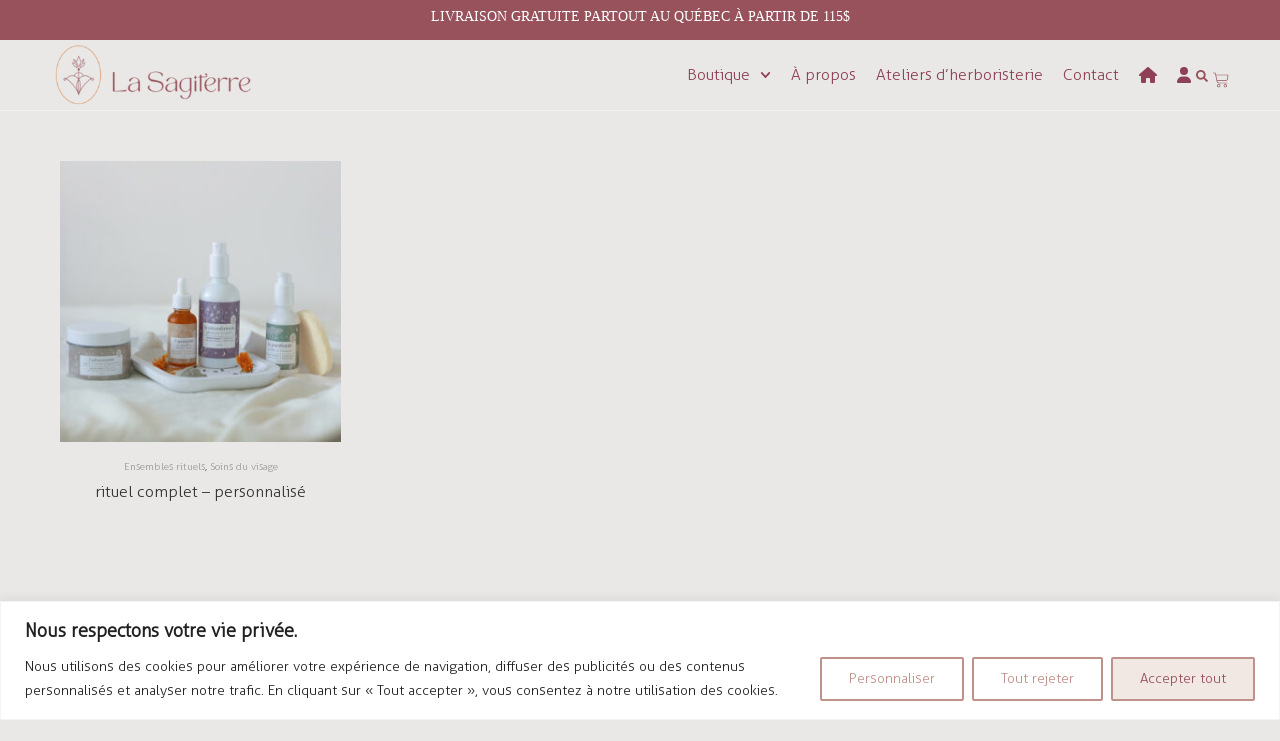

--- FILE ---
content_type: text/html; charset=UTF-8
request_url: https://lasagiterre.ca/etiquette-produit/rituel-complet/
body_size: 36129
content:
<!DOCTYPE html>
<html class="html" lang="fr-FR">
<head>
<meta charset="UTF-8">
<link rel="profile" href="https://gmpg.org/xfn/11">
<meta name='robots' content='index, follow, max-image-preview:large, max-snippet:-1, max-video-preview:-1' />
<style>img:is([sizes="auto" i], [sizes^="auto," i]) { contain-intrinsic-size: 3000px 1500px }</style>
<meta name="viewport" content="width=device-width, initial-scale=1"><script>window._wca = window._wca || [];</script>
<!-- This site is optimized with the Yoast SEO plugin v26.8 - https://yoast.com/product/yoast-seo-wordpress/ -->
<title>Archives des Rituel complet - La Sagiterre</title>
<link rel="canonical" href="https://lasagiterre.ca/etiquette-produit/rituel-complet/" />
<meta property="og:locale" content="fr_FR" />
<meta property="og:type" content="article" />
<meta property="og:title" content="Archives des Rituel complet - La Sagiterre" />
<meta property="og:url" content="https://lasagiterre.ca/etiquette-produit/rituel-complet/" />
<meta property="og:site_name" content="La Sagiterre" />
<meta property="og:image" content="https://lasagiterre.ca/wp-content/uploads/2023/12/maryline-cloutier-produits-90.jpg" />
<meta property="og:image:width" content="1000" />
<meta property="og:image:height" content="667" />
<meta property="og:image:type" content="image/jpeg" />
<meta name="twitter:card" content="summary_large_image" />
<script type="application/ld+json" class="yoast-schema-graph">{"@context":"https://schema.org","@graph":[{"@type":"CollectionPage","@id":"https://lasagiterre.ca/etiquette-produit/rituel-complet/","url":"https://lasagiterre.ca/etiquette-produit/rituel-complet/","name":"Archives des Rituel complet - La Sagiterre","isPartOf":{"@id":"https://lasagiterre.ca/#website"},"primaryImageOfPage":{"@id":"https://lasagiterre.ca/etiquette-produit/rituel-complet/#primaryimage"},"image":{"@id":"https://lasagiterre.ca/etiquette-produit/rituel-complet/#primaryimage"},"thumbnailUrl":"https://lasagiterre.ca/wp-content/uploads/2023/12/maryline-cloutier-produits-66.jpg","breadcrumb":{"@id":"https://lasagiterre.ca/etiquette-produit/rituel-complet/#breadcrumb"},"inLanguage":"fr-FR"},{"@type":"ImageObject","inLanguage":"fr-FR","@id":"https://lasagiterre.ca/etiquette-produit/rituel-complet/#primaryimage","url":"https://lasagiterre.ca/wp-content/uploads/2023/12/maryline-cloutier-produits-66.jpg","contentUrl":"https://lasagiterre.ca/wp-content/uploads/2023/12/maryline-cloutier-produits-66.jpg","width":600,"height":600,"caption":"gamme de produits pour le rituel complet"},{"@type":"BreadcrumbList","@id":"https://lasagiterre.ca/etiquette-produit/rituel-complet/#breadcrumb","itemListElement":[{"@type":"ListItem","position":1,"name":"Accueil","item":"https://lasagiterre.ca/"},{"@type":"ListItem","position":2,"name":"Rituel complet"}]},{"@type":"WebSite","@id":"https://lasagiterre.ca/#website","url":"https://lasagiterre.ca/","name":"La Sagiterre - Produits cosmétiques 100% naturels à base de plantes médicinales et ateliers d'herboristerie","description":"Mon rituel beaut&eacute; botanique","publisher":{"@id":"https://lasagiterre.ca/#organization"},"potentialAction":[{"@type":"SearchAction","target":{"@type":"EntryPoint","urlTemplate":"https://lasagiterre.ca/?s={search_term_string}"},"query-input":{"@type":"PropertyValueSpecification","valueRequired":true,"valueName":"search_term_string"}}],"inLanguage":"fr-FR"},{"@type":"Organization","@id":"https://lasagiterre.ca/#organization","name":"La Sagiterre - Produits cosmétiques 100% naturels à base de plantes médicinales et ateliers d'herboristerie","url":"https://lasagiterre.ca/","logo":{"@type":"ImageObject","inLanguage":"fr-FR","@id":"https://lasagiterre.ca/#/schema/logo/image/","url":"https://lasagiterre.ca/wp-content/uploads/2023/11/cropped-SAG_logo-03-1-1.png","contentUrl":"https://lasagiterre.ca/wp-content/uploads/2023/11/cropped-SAG_logo-03-1-1.png","width":600,"height":197,"caption":"La Sagiterre - Produits cosmétiques 100% naturels à base de plantes médicinales et ateliers d'herboristerie"},"image":{"@id":"https://lasagiterre.ca/#/schema/logo/image/"},"sameAs":["https://www.facebook.com/lasagiterre.herbo","https://www.instagram.com/la_sagiterre/"]}]}</script>
<!-- / Yoast SEO plugin. -->
<script type='application/javascript'  id='pys-version-script'>console.log('PixelYourSite Free version 11.1.5.2');</script>
<link rel='dns-prefetch' href='//stats.wp.com' />
<link rel='dns-prefetch' href='//challenges.cloudflare.com' />
<link rel='dns-prefetch' href='//fonts.googleapis.com' />
<link rel="alternate" type="application/rss+xml" title="La Sagiterre &raquo; Flux" href="https://lasagiterre.ca/feed/" />
<link rel="alternate" type="application/rss+xml" title="La Sagiterre &raquo; Flux des commentaires" href="https://lasagiterre.ca/comments/feed/" />
<link rel="alternate" type="application/rss+xml" title="Flux pour La Sagiterre &raquo; Rituel complet Étiquette" href="https://lasagiterre.ca/etiquette-produit/rituel-complet/feed/" />
<script>
window._wpemojiSettings = {"baseUrl":"https:\/\/s.w.org\/images\/core\/emoji\/16.0.1\/72x72\/","ext":".png","svgUrl":"https:\/\/s.w.org\/images\/core\/emoji\/16.0.1\/svg\/","svgExt":".svg","source":{"concatemoji":"https:\/\/lasagiterre.ca\/wp-includes\/js\/wp-emoji-release.min.js?ver=6.8.2"}};
/*! This file is auto-generated */
!function(s,n){var o,i,e;function c(e){try{var t={supportTests:e,timestamp:(new Date).valueOf()};sessionStorage.setItem(o,JSON.stringify(t))}catch(e){}}function p(e,t,n){e.clearRect(0,0,e.canvas.width,e.canvas.height),e.fillText(t,0,0);var t=new Uint32Array(e.getImageData(0,0,e.canvas.width,e.canvas.height).data),a=(e.clearRect(0,0,e.canvas.width,e.canvas.height),e.fillText(n,0,0),new Uint32Array(e.getImageData(0,0,e.canvas.width,e.canvas.height).data));return t.every(function(e,t){return e===a[t]})}function u(e,t){e.clearRect(0,0,e.canvas.width,e.canvas.height),e.fillText(t,0,0);for(var n=e.getImageData(16,16,1,1),a=0;a<n.data.length;a++)if(0!==n.data[a])return!1;return!0}function f(e,t,n,a){switch(t){case"flag":return n(e,"\ud83c\udff3\ufe0f\u200d\u26a7\ufe0f","\ud83c\udff3\ufe0f\u200b\u26a7\ufe0f")?!1:!n(e,"\ud83c\udde8\ud83c\uddf6","\ud83c\udde8\u200b\ud83c\uddf6")&&!n(e,"\ud83c\udff4\udb40\udc67\udb40\udc62\udb40\udc65\udb40\udc6e\udb40\udc67\udb40\udc7f","\ud83c\udff4\u200b\udb40\udc67\u200b\udb40\udc62\u200b\udb40\udc65\u200b\udb40\udc6e\u200b\udb40\udc67\u200b\udb40\udc7f");case"emoji":return!a(e,"\ud83e\udedf")}return!1}function g(e,t,n,a){var r="undefined"!=typeof WorkerGlobalScope&&self instanceof WorkerGlobalScope?new OffscreenCanvas(300,150):s.createElement("canvas"),o=r.getContext("2d",{willReadFrequently:!0}),i=(o.textBaseline="top",o.font="600 32px Arial",{});return e.forEach(function(e){i[e]=t(o,e,n,a)}),i}function t(e){var t=s.createElement("script");t.src=e,t.defer=!0,s.head.appendChild(t)}"undefined"!=typeof Promise&&(o="wpEmojiSettingsSupports",i=["flag","emoji"],n.supports={everything:!0,everythingExceptFlag:!0},e=new Promise(function(e){s.addEventListener("DOMContentLoaded",e,{once:!0})}),new Promise(function(t){var n=function(){try{var e=JSON.parse(sessionStorage.getItem(o));if("object"==typeof e&&"number"==typeof e.timestamp&&(new Date).valueOf()<e.timestamp+604800&&"object"==typeof e.supportTests)return e.supportTests}catch(e){}return null}();if(!n){if("undefined"!=typeof Worker&&"undefined"!=typeof OffscreenCanvas&&"undefined"!=typeof URL&&URL.createObjectURL&&"undefined"!=typeof Blob)try{var e="postMessage("+g.toString()+"("+[JSON.stringify(i),f.toString(),p.toString(),u.toString()].join(",")+"));",a=new Blob([e],{type:"text/javascript"}),r=new Worker(URL.createObjectURL(a),{name:"wpTestEmojiSupports"});return void(r.onmessage=function(e){c(n=e.data),r.terminate(),t(n)})}catch(e){}c(n=g(i,f,p,u))}t(n)}).then(function(e){for(var t in e)n.supports[t]=e[t],n.supports.everything=n.supports.everything&&n.supports[t],"flag"!==t&&(n.supports.everythingExceptFlag=n.supports.everythingExceptFlag&&n.supports[t]);n.supports.everythingExceptFlag=n.supports.everythingExceptFlag&&!n.supports.flag,n.DOMReady=!1,n.readyCallback=function(){n.DOMReady=!0}}).then(function(){return e}).then(function(){var e;n.supports.everything||(n.readyCallback(),(e=n.source||{}).concatemoji?t(e.concatemoji):e.wpemoji&&e.twemoji&&(t(e.twemoji),t(e.wpemoji)))}))}((window,document),window._wpemojiSettings);
</script>
<!-- <link rel='stylesheet' id='acfwf-wc-cart-block-integration-css' href='https://lasagiterre.ca/wp-content/plugins/advanced-coupons-for-woocommerce-free/dist/assets/index-467dde24.css?ver=1766065642' media='all' /> -->
<!-- <link rel='stylesheet' id='acfwf-wc-checkout-block-integration-css' href='https://lasagiterre.ca/wp-content/plugins/advanced-coupons-for-woocommerce-free/dist/assets/index-2a7d8588.css?ver=1766065642' media='all' /> -->
<!-- <link rel='stylesheet' id='dashicons-css' href='https://lasagiterre.ca/wp-includes/css/dashicons.min.css?ver=6.8.2' media='all' /> -->
<!-- <link rel='stylesheet' id='menu-icons-extra-css' href='https://lasagiterre.ca/wp-content/plugins/menu-icons/css/extra.min.css?ver=0.13.20' media='all' /> -->
<!-- <link rel='stylesheet' id='shopengine-public-css' href='https://lasagiterre.ca/wp-content/plugins/shopengine/assets/css/shopengine-public.css?ver=4.8.7' media='all' /> -->
<!-- <link rel='stylesheet' id='shopengine-widget-frontend-css' href='https://lasagiterre.ca/wp-content/plugins/shopengine/widgets/init/assets/css/widget-frontend.css?ver=4.8.7' media='all' /> -->
<!-- <link rel='stylesheet' id='shopengine-frontend-font-awesome-css' href='https://lasagiterre.ca/wp-content/plugins/elementor/assets/lib/font-awesome/css/all.css?ver=4.8.7' media='all' /> -->
<link rel="stylesheet" type="text/css" href="//lasagiterre.ca/wp-content/cache/wpfc-minified/6jdbgze0/h9x19.css" media="all"/>
<style id='wp-emoji-styles-inline-css'>
img.wp-smiley, img.emoji {
display: inline !important;
border: none !important;
box-shadow: none !important;
height: 1em !important;
width: 1em !important;
margin: 0 0.07em !important;
vertical-align: -0.1em !important;
background: none !important;
padding: 0 !important;
}
</style>
<!-- <link rel='stylesheet' id='wp-block-library-css' href='https://lasagiterre.ca/wp-includes/css/dist/block-library/style.min.css?ver=6.8.2' media='all' /> -->
<link rel="stylesheet" type="text/css" href="//lasagiterre.ca/wp-content/cache/wpfc-minified/77ztlrcz/h9x19.css" media="all"/>
<style id='wp-block-library-theme-inline-css'>
.wp-block-audio :where(figcaption){color:#555;font-size:13px;text-align:center}.is-dark-theme .wp-block-audio :where(figcaption){color:#ffffffa6}.wp-block-audio{margin:0 0 1em}.wp-block-code{border:1px solid #ccc;border-radius:4px;font-family:Menlo,Consolas,monaco,monospace;padding:.8em 1em}.wp-block-embed :where(figcaption){color:#555;font-size:13px;text-align:center}.is-dark-theme .wp-block-embed :where(figcaption){color:#ffffffa6}.wp-block-embed{margin:0 0 1em}.blocks-gallery-caption{color:#555;font-size:13px;text-align:center}.is-dark-theme .blocks-gallery-caption{color:#ffffffa6}:root :where(.wp-block-image figcaption){color:#555;font-size:13px;text-align:center}.is-dark-theme :root :where(.wp-block-image figcaption){color:#ffffffa6}.wp-block-image{margin:0 0 1em}.wp-block-pullquote{border-bottom:4px solid;border-top:4px solid;color:currentColor;margin-bottom:1.75em}.wp-block-pullquote cite,.wp-block-pullquote footer,.wp-block-pullquote__citation{color:currentColor;font-size:.8125em;font-style:normal;text-transform:uppercase}.wp-block-quote{border-left:.25em solid;margin:0 0 1.75em;padding-left:1em}.wp-block-quote cite,.wp-block-quote footer{color:currentColor;font-size:.8125em;font-style:normal;position:relative}.wp-block-quote:where(.has-text-align-right){border-left:none;border-right:.25em solid;padding-left:0;padding-right:1em}.wp-block-quote:where(.has-text-align-center){border:none;padding-left:0}.wp-block-quote.is-large,.wp-block-quote.is-style-large,.wp-block-quote:where(.is-style-plain){border:none}.wp-block-search .wp-block-search__label{font-weight:700}.wp-block-search__button{border:1px solid #ccc;padding:.375em .625em}:where(.wp-block-group.has-background){padding:1.25em 2.375em}.wp-block-separator.has-css-opacity{opacity:.4}.wp-block-separator{border:none;border-bottom:2px solid;margin-left:auto;margin-right:auto}.wp-block-separator.has-alpha-channel-opacity{opacity:1}.wp-block-separator:not(.is-style-wide):not(.is-style-dots){width:100px}.wp-block-separator.has-background:not(.is-style-dots){border-bottom:none;height:1px}.wp-block-separator.has-background:not(.is-style-wide):not(.is-style-dots){height:2px}.wp-block-table{margin:0 0 1em}.wp-block-table td,.wp-block-table th{word-break:normal}.wp-block-table :where(figcaption){color:#555;font-size:13px;text-align:center}.is-dark-theme .wp-block-table :where(figcaption){color:#ffffffa6}.wp-block-video :where(figcaption){color:#555;font-size:13px;text-align:center}.is-dark-theme .wp-block-video :where(figcaption){color:#ffffffa6}.wp-block-video{margin:0 0 1em}:root :where(.wp-block-template-part.has-background){margin-bottom:0;margin-top:0;padding:1.25em 2.375em}
</style>
<style id='classic-theme-styles-inline-css'>
/*! This file is auto-generated */
.wp-block-button__link{color:#fff;background-color:#32373c;border-radius:9999px;box-shadow:none;text-decoration:none;padding:calc(.667em + 2px) calc(1.333em + 2px);font-size:1.125em}.wp-block-file__button{background:#32373c;color:#fff;text-decoration:none}
</style>
<!-- <link rel='stylesheet' id='acfw-blocks-frontend-css' href='https://lasagiterre.ca/wp-content/plugins/advanced-coupons-for-woocommerce-free/css/acfw-blocks-frontend.css?ver=4.7.1' media='all' /> -->
<!-- <link rel='stylesheet' id='mediaelement-css' href='https://lasagiterre.ca/wp-includes/js/mediaelement/mediaelementplayer-legacy.min.css?ver=4.2.17' media='all' /> -->
<!-- <link rel='stylesheet' id='wp-mediaelement-css' href='https://lasagiterre.ca/wp-includes/js/mediaelement/wp-mediaelement.min.css?ver=6.8.2' media='all' /> -->
<link rel="stylesheet" type="text/css" href="//lasagiterre.ca/wp-content/cache/wpfc-minified/2fptwctl/h9x19.css" media="all"/>
<style id='jetpack-sharing-buttons-style-inline-css'>
.jetpack-sharing-buttons__services-list{display:flex;flex-direction:row;flex-wrap:wrap;gap:0;list-style-type:none;margin:5px;padding:0}.jetpack-sharing-buttons__services-list.has-small-icon-size{font-size:12px}.jetpack-sharing-buttons__services-list.has-normal-icon-size{font-size:16px}.jetpack-sharing-buttons__services-list.has-large-icon-size{font-size:24px}.jetpack-sharing-buttons__services-list.has-huge-icon-size{font-size:36px}@media print{.jetpack-sharing-buttons__services-list{display:none!important}}.editor-styles-wrapper .wp-block-jetpack-sharing-buttons{gap:0;padding-inline-start:0}ul.jetpack-sharing-buttons__services-list.has-background{padding:1.25em 2.375em}
</style>
<style id='global-styles-inline-css'>
:root{--wp--preset--aspect-ratio--square: 1;--wp--preset--aspect-ratio--4-3: 4/3;--wp--preset--aspect-ratio--3-4: 3/4;--wp--preset--aspect-ratio--3-2: 3/2;--wp--preset--aspect-ratio--2-3: 2/3;--wp--preset--aspect-ratio--16-9: 16/9;--wp--preset--aspect-ratio--9-16: 9/16;--wp--preset--color--black: #000000;--wp--preset--color--cyan-bluish-gray: #abb8c3;--wp--preset--color--white: #ffffff;--wp--preset--color--pale-pink: #f78da7;--wp--preset--color--vivid-red: #cf2e2e;--wp--preset--color--luminous-vivid-orange: #ff6900;--wp--preset--color--luminous-vivid-amber: #fcb900;--wp--preset--color--light-green-cyan: #7bdcb5;--wp--preset--color--vivid-green-cyan: #00d084;--wp--preset--color--pale-cyan-blue: #8ed1fc;--wp--preset--color--vivid-cyan-blue: #0693e3;--wp--preset--color--vivid-purple: #9b51e0;--wp--preset--gradient--vivid-cyan-blue-to-vivid-purple: linear-gradient(135deg,rgba(6,147,227,1) 0%,rgb(155,81,224) 100%);--wp--preset--gradient--light-green-cyan-to-vivid-green-cyan: linear-gradient(135deg,rgb(122,220,180) 0%,rgb(0,208,130) 100%);--wp--preset--gradient--luminous-vivid-amber-to-luminous-vivid-orange: linear-gradient(135deg,rgba(252,185,0,1) 0%,rgba(255,105,0,1) 100%);--wp--preset--gradient--luminous-vivid-orange-to-vivid-red: linear-gradient(135deg,rgba(255,105,0,1) 0%,rgb(207,46,46) 100%);--wp--preset--gradient--very-light-gray-to-cyan-bluish-gray: linear-gradient(135deg,rgb(238,238,238) 0%,rgb(169,184,195) 100%);--wp--preset--gradient--cool-to-warm-spectrum: linear-gradient(135deg,rgb(74,234,220) 0%,rgb(151,120,209) 20%,rgb(207,42,186) 40%,rgb(238,44,130) 60%,rgb(251,105,98) 80%,rgb(254,248,76) 100%);--wp--preset--gradient--blush-light-purple: linear-gradient(135deg,rgb(255,206,236) 0%,rgb(152,150,240) 100%);--wp--preset--gradient--blush-bordeaux: linear-gradient(135deg,rgb(254,205,165) 0%,rgb(254,45,45) 50%,rgb(107,0,62) 100%);--wp--preset--gradient--luminous-dusk: linear-gradient(135deg,rgb(255,203,112) 0%,rgb(199,81,192) 50%,rgb(65,88,208) 100%);--wp--preset--gradient--pale-ocean: linear-gradient(135deg,rgb(255,245,203) 0%,rgb(182,227,212) 50%,rgb(51,167,181) 100%);--wp--preset--gradient--electric-grass: linear-gradient(135deg,rgb(202,248,128) 0%,rgb(113,206,126) 100%);--wp--preset--gradient--midnight: linear-gradient(135deg,rgb(2,3,129) 0%,rgb(40,116,252) 100%);--wp--preset--font-size--small: 13px;--wp--preset--font-size--medium: 20px;--wp--preset--font-size--large: 36px;--wp--preset--font-size--x-large: 42px;--wp--preset--spacing--20: 0.44rem;--wp--preset--spacing--30: 0.67rem;--wp--preset--spacing--40: 1rem;--wp--preset--spacing--50: 1.5rem;--wp--preset--spacing--60: 2.25rem;--wp--preset--spacing--70: 3.38rem;--wp--preset--spacing--80: 5.06rem;--wp--preset--shadow--natural: 6px 6px 9px rgba(0, 0, 0, 0.2);--wp--preset--shadow--deep: 12px 12px 50px rgba(0, 0, 0, 0.4);--wp--preset--shadow--sharp: 6px 6px 0px rgba(0, 0, 0, 0.2);--wp--preset--shadow--outlined: 6px 6px 0px -3px rgba(255, 255, 255, 1), 6px 6px rgba(0, 0, 0, 1);--wp--preset--shadow--crisp: 6px 6px 0px rgba(0, 0, 0, 1);}:where(.is-layout-flex){gap: 0.5em;}:where(.is-layout-grid){gap: 0.5em;}body .is-layout-flex{display: flex;}.is-layout-flex{flex-wrap: wrap;align-items: center;}.is-layout-flex > :is(*, div){margin: 0;}body .is-layout-grid{display: grid;}.is-layout-grid > :is(*, div){margin: 0;}:where(.wp-block-columns.is-layout-flex){gap: 2em;}:where(.wp-block-columns.is-layout-grid){gap: 2em;}:where(.wp-block-post-template.is-layout-flex){gap: 1.25em;}:where(.wp-block-post-template.is-layout-grid){gap: 1.25em;}.has-black-color{color: var(--wp--preset--color--black) !important;}.has-cyan-bluish-gray-color{color: var(--wp--preset--color--cyan-bluish-gray) !important;}.has-white-color{color: var(--wp--preset--color--white) !important;}.has-pale-pink-color{color: var(--wp--preset--color--pale-pink) !important;}.has-vivid-red-color{color: var(--wp--preset--color--vivid-red) !important;}.has-luminous-vivid-orange-color{color: var(--wp--preset--color--luminous-vivid-orange) !important;}.has-luminous-vivid-amber-color{color: var(--wp--preset--color--luminous-vivid-amber) !important;}.has-light-green-cyan-color{color: var(--wp--preset--color--light-green-cyan) !important;}.has-vivid-green-cyan-color{color: var(--wp--preset--color--vivid-green-cyan) !important;}.has-pale-cyan-blue-color{color: var(--wp--preset--color--pale-cyan-blue) !important;}.has-vivid-cyan-blue-color{color: var(--wp--preset--color--vivid-cyan-blue) !important;}.has-vivid-purple-color{color: var(--wp--preset--color--vivid-purple) !important;}.has-black-background-color{background-color: var(--wp--preset--color--black) !important;}.has-cyan-bluish-gray-background-color{background-color: var(--wp--preset--color--cyan-bluish-gray) !important;}.has-white-background-color{background-color: var(--wp--preset--color--white) !important;}.has-pale-pink-background-color{background-color: var(--wp--preset--color--pale-pink) !important;}.has-vivid-red-background-color{background-color: var(--wp--preset--color--vivid-red) !important;}.has-luminous-vivid-orange-background-color{background-color: var(--wp--preset--color--luminous-vivid-orange) !important;}.has-luminous-vivid-amber-background-color{background-color: var(--wp--preset--color--luminous-vivid-amber) !important;}.has-light-green-cyan-background-color{background-color: var(--wp--preset--color--light-green-cyan) !important;}.has-vivid-green-cyan-background-color{background-color: var(--wp--preset--color--vivid-green-cyan) !important;}.has-pale-cyan-blue-background-color{background-color: var(--wp--preset--color--pale-cyan-blue) !important;}.has-vivid-cyan-blue-background-color{background-color: var(--wp--preset--color--vivid-cyan-blue) !important;}.has-vivid-purple-background-color{background-color: var(--wp--preset--color--vivid-purple) !important;}.has-black-border-color{border-color: var(--wp--preset--color--black) !important;}.has-cyan-bluish-gray-border-color{border-color: var(--wp--preset--color--cyan-bluish-gray) !important;}.has-white-border-color{border-color: var(--wp--preset--color--white) !important;}.has-pale-pink-border-color{border-color: var(--wp--preset--color--pale-pink) !important;}.has-vivid-red-border-color{border-color: var(--wp--preset--color--vivid-red) !important;}.has-luminous-vivid-orange-border-color{border-color: var(--wp--preset--color--luminous-vivid-orange) !important;}.has-luminous-vivid-amber-border-color{border-color: var(--wp--preset--color--luminous-vivid-amber) !important;}.has-light-green-cyan-border-color{border-color: var(--wp--preset--color--light-green-cyan) !important;}.has-vivid-green-cyan-border-color{border-color: var(--wp--preset--color--vivid-green-cyan) !important;}.has-pale-cyan-blue-border-color{border-color: var(--wp--preset--color--pale-cyan-blue) !important;}.has-vivid-cyan-blue-border-color{border-color: var(--wp--preset--color--vivid-cyan-blue) !important;}.has-vivid-purple-border-color{border-color: var(--wp--preset--color--vivid-purple) !important;}.has-vivid-cyan-blue-to-vivid-purple-gradient-background{background: var(--wp--preset--gradient--vivid-cyan-blue-to-vivid-purple) !important;}.has-light-green-cyan-to-vivid-green-cyan-gradient-background{background: var(--wp--preset--gradient--light-green-cyan-to-vivid-green-cyan) !important;}.has-luminous-vivid-amber-to-luminous-vivid-orange-gradient-background{background: var(--wp--preset--gradient--luminous-vivid-amber-to-luminous-vivid-orange) !important;}.has-luminous-vivid-orange-to-vivid-red-gradient-background{background: var(--wp--preset--gradient--luminous-vivid-orange-to-vivid-red) !important;}.has-very-light-gray-to-cyan-bluish-gray-gradient-background{background: var(--wp--preset--gradient--very-light-gray-to-cyan-bluish-gray) !important;}.has-cool-to-warm-spectrum-gradient-background{background: var(--wp--preset--gradient--cool-to-warm-spectrum) !important;}.has-blush-light-purple-gradient-background{background: var(--wp--preset--gradient--blush-light-purple) !important;}.has-blush-bordeaux-gradient-background{background: var(--wp--preset--gradient--blush-bordeaux) !important;}.has-luminous-dusk-gradient-background{background: var(--wp--preset--gradient--luminous-dusk) !important;}.has-pale-ocean-gradient-background{background: var(--wp--preset--gradient--pale-ocean) !important;}.has-electric-grass-gradient-background{background: var(--wp--preset--gradient--electric-grass) !important;}.has-midnight-gradient-background{background: var(--wp--preset--gradient--midnight) !important;}.has-small-font-size{font-size: var(--wp--preset--font-size--small) !important;}.has-medium-font-size{font-size: var(--wp--preset--font-size--medium) !important;}.has-large-font-size{font-size: var(--wp--preset--font-size--large) !important;}.has-x-large-font-size{font-size: var(--wp--preset--font-size--x-large) !important;}
:where(.wp-block-post-template.is-layout-flex){gap: 1.25em;}:where(.wp-block-post-template.is-layout-grid){gap: 1.25em;}
:where(.wp-block-columns.is-layout-flex){gap: 2em;}:where(.wp-block-columns.is-layout-grid){gap: 2em;}
:root :where(.wp-block-pullquote){font-size: 1.5em;line-height: 1.6;}
</style>
<!-- <link rel='stylesheet' id='woo-gift-cards-lite-css' href='https://lasagiterre.ca/wp-content/plugins/woo-gift-cards-lite/public/css/woocommerce_gift_cards_lite-public.css?ver=3.2.4' media='all' /> -->
<!-- <link rel='stylesheet' id='thickbox-css' href='https://lasagiterre.ca/wp-includes/js/thickbox/thickbox.css?ver=6.8.2' media='all' /> -->
<link rel="stylesheet" type="text/css" href="//lasagiterre.ca/wp-content/cache/wpfc-minified/mkxbzs3d/h9x19.css" media="all"/>
<style id='woocommerce-inline-inline-css'>
.woocommerce form .form-row .required { visibility: visible; }
</style>
<!-- <link rel='stylesheet' id='oceanwp-woo-mini-cart-css' href='https://lasagiterre.ca/wp-content/themes/oceanwp/assets/css/woo/woo-mini-cart.min.css?ver=6.8.2' media='all' /> -->
<!-- <link rel='stylesheet' id='font-awesome-css' href='https://lasagiterre.ca/wp-content/themes/oceanwp/assets/fonts/fontawesome/css/all.min.css?ver=6.7.2' media='all' /> -->
<!-- <link rel='stylesheet' id='simple-line-icons-css' href='https://lasagiterre.ca/wp-content/themes/oceanwp/assets/css/third/simple-line-icons.min.css?ver=2.4.0' media='all' /> -->
<!-- <link rel='stylesheet' id='oceanwp-style-css' href='https://lasagiterre.ca/wp-content/themes/oceanwp/assets/css/style.min.css?ver=4.1.4' media='all' /> -->
<link rel="stylesheet" type="text/css" href="//lasagiterre.ca/wp-content/cache/wpfc-minified/99gww5hl/h9x19.css" media="all"/>
<link rel='stylesheet' id='oceanwp-google-font-cormorant-garamond-css' href='//fonts.googleapis.com/css?family=Cormorant+Garamond%3A100%2C200%2C300%2C400%2C500%2C600%2C700%2C800%2C900%2C100i%2C200i%2C300i%2C400i%2C500i%2C600i%2C700i%2C800i%2C900i&#038;subset=latin&#038;display=swap&#038;ver=6.8.2' media='all' />
<!-- <link rel='stylesheet' id='elementor-frontend-css' href='https://lasagiterre.ca/wp-content/plugins/elementor/assets/css/frontend.min.css?ver=3.34.2' media='all' /> -->
<link rel="stylesheet" type="text/css" href="//lasagiterre.ca/wp-content/cache/wpfc-minified/8u8rlu9l/h9x19.css" media="all"/>
<style id='elementor-frontend-inline-css'>
.elementor-kit-241{--e-global-color-primary:#97525C;--e-global-color-secondary:#C0908B;--e-global-color-text:#3F3D41;--e-global-color-accent:#8E4156;--e-global-color-1724aaa:#657F68;--e-global-color-3b4bc17:#F8BA8E;--e-global-color-7f0bb7e:#C0908B;--e-global-color-101145a:#FFFFFF;--e-global-color-5cf087a:#FFFFFF00;--e-global-color-05001e9:#E9E8E6;--e-global-color-eb1c13f:#011E2BF2;--e-global-color-6a2b656:#0E0F1133;--e-global-typography-primary-font-family:"Céline BV";--e-global-typography-primary-font-size:40px;--e-global-typography-primary-font-weight:400;--e-global-typography-primary-font-style:normal;--e-global-typography-primary-text-decoration:none;--e-global-typography-primary-line-height:1.1em;--e-global-typography-primary-letter-spacing:10px;--e-global-typography-primary-word-spacing:0em;--e-global-typography-secondary-font-family:"MarilynWilde";--e-global-typography-secondary-font-size:50px;--e-global-typography-secondary-font-weight:400;--e-global-typography-secondary-font-style:normal;--e-global-typography-secondary-text-decoration:none;--e-global-typography-secondary-line-height:1.1em;--e-global-typography-secondary-letter-spacing:0px;--e-global-typography-secondary-word-spacing:0em;--e-global-typography-text-font-family:"Aller light";--e-global-typography-text-font-size:16px;--e-global-typography-text-font-weight:400;--e-global-typography-text-text-transform:none;--e-global-typography-text-font-style:normal;--e-global-typography-text-text-decoration:none;--e-global-typography-text-line-height:1.5em;--e-global-typography-text-letter-spacing:0px;--e-global-typography-text-word-spacing:0em;--e-global-typography-accent-font-family:"Aller régulier";--e-global-typography-accent-font-size:24px;--e-global-typography-accent-font-weight:400;--e-global-typography-accent-font-style:normal;--e-global-typography-accent-text-decoration:none;--e-global-typography-accent-line-height:1em;--e-global-typography-accent-letter-spacing:0.9px;--e-global-typography-accent-word-spacing:0em;--e-global-typography-2a38c1d-font-family:"Céline BV";--e-global-typography-4c20bd3-font-family:"Questrial";--e-global-typography-4c20bd3-font-size:22px;--e-global-typography-4c20bd3-font-weight:400;--e-global-typography-4c20bd3-text-transform:none;--e-global-typography-4c20bd3-font-style:normal;--e-global-typography-4c20bd3-text-decoration:none;--e-global-typography-4c20bd3-line-height:1.5em;--e-global-typography-4c20bd3-letter-spacing:0px;--e-global-typography-4c20bd3-word-spacing:0em;--e-global-typography-3391af0-font-family:"Questrial";--e-global-typography-3391af0-font-size:16px;--e-global-typography-3391af0-font-weight:400;--e-global-typography-3391af0-text-transform:none;--e-global-typography-3391af0-font-style:normal;--e-global-typography-3391af0-text-decoration:none;--e-global-typography-3391af0-line-height:1.5em;--e-global-typography-3391af0-letter-spacing:10px;--e-global-typography-3391af0-word-spacing:0em;--e-global-typography-eae20c6-font-family:"Questrial";--e-global-typography-eae20c6-font-size:14px;--e-global-typography-eae20c6-font-weight:400;--e-global-typography-eae20c6-text-transform:uppercase;--e-global-typography-eae20c6-font-style:normal;--e-global-typography-eae20c6-text-decoration:none;--e-global-typography-eae20c6-line-height:1.5em;--e-global-typography-eae20c6-letter-spacing:0px;--e-global-typography-eae20c6-word-spacing:0em;--e-global-typography-067c52f-font-family:"Aller régulier";--e-global-typography-2266adc-font-family:"MarilynWilde";--e-global-typography-2266adc-font-size:20px;background-color:var( --e-global-color-05001e9 );color:var( --e-global-color-text );font-family:var( --e-global-typography-text-font-family );font-size:var( --e-global-typography-text-font-size );font-weight:var( --e-global-typography-text-font-weight );text-transform:var( --e-global-typography-text-text-transform );font-style:var( --e-global-typography-text-font-style );text-decoration:var( --e-global-typography-text-text-decoration );line-height:var( --e-global-typography-text-line-height );letter-spacing:var( --e-global-typography-text-letter-spacing );word-spacing:var( --e-global-typography-text-word-spacing );}.elementor-kit-241 e-page-transition{background-color:#FFBC7D;}body.e-wc-message-notice .woocommerce-message, body.e-wc-message-notice .wc-block-components-notice-banner.is-success{background-color:var( --e-global-color-primary );}body.e-wc-message-notice .woocommerce-message .button, body.e-wc-message-notice .wc-block-components-notice-banner.is-success .button{background-color:var( --e-global-color-5cf087a );background-image:var( --e-global-color-5cf087a );font-family:var( --e-global-typography-eae20c6-font-family );font-size:var( --e-global-typography-eae20c6-font-size );font-weight:var( --e-global-typography-eae20c6-font-weight );text-transform:var( --e-global-typography-eae20c6-text-transform );font-style:var( --e-global-typography-eae20c6-font-style );text-decoration:var( --e-global-typography-eae20c6-text-decoration );line-height:var( --e-global-typography-eae20c6-line-height );letter-spacing:var( --e-global-typography-eae20c6-letter-spacing );word-spacing:var( --e-global-typography-eae20c6-word-spacing );border-width:1px 1px 1px 1px;}body.e-wc-message-notice .woocommerce-message .button:hover, body.e-wc-message-notice .wc-block-components-notice-banner.is-success .button:hover{background-color:var( --e-global-color-101145a );background-image:var( --e-global-color-101145a );}body.e-wc-info-notice .woocommerce-info, body.e-wc-info-notice .wc-block-components-notice-banner.is-info{background-color:var( --e-global-color-5cf087a );border-style:solid;border-width:1px 1px 1px 1px;border-color:var( --e-global-color-primary );}body.e-wc-info-notice .woocommerce-info .button, body.e-wc-info-notice .wc-block-components-notice-banner.is-info .button{background-color:var( --e-global-color-5cf087a );background-image:var( --e-global-color-5cf087a );font-family:var( --e-global-typography-eae20c6-font-family );font-size:var( --e-global-typography-eae20c6-font-size );font-weight:var( --e-global-typography-eae20c6-font-weight );text-transform:var( --e-global-typography-eae20c6-text-transform );font-style:var( --e-global-typography-eae20c6-font-style );text-decoration:var( --e-global-typography-eae20c6-text-decoration );line-height:var( --e-global-typography-eae20c6-line-height );letter-spacing:var( --e-global-typography-eae20c6-letter-spacing );word-spacing:var( --e-global-typography-eae20c6-word-spacing );border-width:1px 1px 1px 1px;}body.e-wc-info-notice .woocommerce-info .button:hover, body.e-wc-info-notice .wc-block-components-notice-banner.is-info .button:hover, body.e-wc-info-notice .e-my-account-tab:not(.e-my-account-tab__dashboard--custom) .woocommerce .woocommerce-info .woocommerce-Button:hover, body.e-wc-info-notice .e-my-account-tab:not(.e-my-account-tab__dashboard--custom) .woocommerce .wc-block-components-notice-banner.is-info .woocommerce-Button:hover{background-color:var( --e-global-color-accent );background-image:var( --e-global-color-accent );}.elementor-kit-241 p{margin-block-end:7px;}.elementor-kit-241 a{color:var( --e-global-color-secondary );font-family:var( --e-global-typography-text-font-family );font-size:var( --e-global-typography-text-font-size );font-weight:var( --e-global-typography-text-font-weight );text-transform:var( --e-global-typography-text-text-transform );font-style:var( --e-global-typography-text-font-style );text-decoration:var( --e-global-typography-text-text-decoration );line-height:var( --e-global-typography-text-line-height );letter-spacing:var( --e-global-typography-text-letter-spacing );word-spacing:var( --e-global-typography-text-word-spacing );}.elementor-kit-241 a:hover{color:var( --e-global-color-accent );font-family:var( --e-global-typography-text-font-family );font-size:var( --e-global-typography-text-font-size );font-weight:var( --e-global-typography-text-font-weight );text-transform:var( --e-global-typography-text-text-transform );font-style:var( --e-global-typography-text-font-style );text-decoration:var( --e-global-typography-text-text-decoration );line-height:var( --e-global-typography-text-line-height );letter-spacing:var( --e-global-typography-text-letter-spacing );word-spacing:var( --e-global-typography-text-word-spacing );}.elementor-kit-241 h1{color:var( --e-global-color-secondary );font-family:var( --e-global-typography-primary-font-family );font-size:var( --e-global-typography-primary-font-size );font-weight:var( --e-global-typography-primary-font-weight );font-style:var( --e-global-typography-primary-font-style );text-decoration:var( --e-global-typography-primary-text-decoration );line-height:var( --e-global-typography-primary-line-height );letter-spacing:var( --e-global-typography-primary-letter-spacing );word-spacing:var( --e-global-typography-primary-word-spacing );}.elementor-kit-241 h2{color:var( --e-global-color-secondary );font-family:var( --e-global-typography-secondary-font-family );font-size:var( --e-global-typography-secondary-font-size );font-weight:var( --e-global-typography-secondary-font-weight );font-style:var( --e-global-typography-secondary-font-style );text-decoration:var( --e-global-typography-secondary-text-decoration );line-height:var( --e-global-typography-secondary-line-height );letter-spacing:var( --e-global-typography-secondary-letter-spacing );word-spacing:var( --e-global-typography-secondary-word-spacing );}.elementor-kit-241 h3{color:var( --e-global-color-text );}.elementor-kit-241 h4{color:var( --e-global-color-text );}.elementor-kit-241 h5{color:var( --e-global-color-text );}.elementor-kit-241 h6{color:var( --e-global-color-text );}.elementor-section.elementor-section-boxed > .elementor-container{max-width:1600px;}.e-con{--container-max-width:1600px;--container-default-padding-top:0px;--container-default-padding-right:0px;--container-default-padding-bottom:0px;--container-default-padding-left:0px;}.elementor-widget:not(:last-child){margin-block-end:20px;}.elementor-element{--widgets-spacing:20px 20px;--widgets-spacing-row:20px;--widgets-spacing-column:20px;}{}h1.entry-title{display:var(--page-title-display);}.e-wc-error-notice .woocommerce-error, .e-wc-error-notice .wc-block-components-notice-banner.is-error{--error-message-text-color:var( --e-global-color-text );font-family:var( --e-global-typography-text-font-family );font-size:var( --e-global-typography-text-font-size );font-weight:var( --e-global-typography-text-font-weight );text-transform:var( --e-global-typography-text-text-transform );font-style:var( --e-global-typography-text-font-style );text-decoration:var( --e-global-typography-text-text-decoration );line-height:var( --e-global-typography-text-line-height );letter-spacing:var( --e-global-typography-text-letter-spacing );word-spacing:var( --e-global-typography-text-word-spacing );--error-message-normal-links-color:var( --e-global-color-secondary );--error-message-hover-links-color:var( --e-global-color-accent );}body.e-wc-error-notice .woocommerce-error a.wc-backward, body.e-wc-error-notice .wc-block-components-notice-banner.is-error a.wc-backward{font-family:var( --e-global-typography-eae20c6-font-family );font-size:var( --e-global-typography-eae20c6-font-size );font-weight:var( --e-global-typography-eae20c6-font-weight );text-transform:var( --e-global-typography-eae20c6-text-transform );font-style:var( --e-global-typography-eae20c6-font-style );text-decoration:var( --e-global-typography-eae20c6-text-decoration );line-height:var( --e-global-typography-eae20c6-line-height );letter-spacing:var( --e-global-typography-eae20c6-letter-spacing );word-spacing:var( --e-global-typography-eae20c6-word-spacing );}.e-wc-message-notice .woocommerce-message, .e-wc-message-notice .wc-block-components-notice-banner.is-success{--message-message-text-color:var( --e-global-color-101145a );font-family:var( --e-global-typography-text-font-family );font-size:var( --e-global-typography-text-font-size );font-weight:var( --e-global-typography-text-font-weight );text-transform:var( --e-global-typography-text-text-transform );font-style:var( --e-global-typography-text-font-style );text-decoration:var( --e-global-typography-text-text-decoration );line-height:var( --e-global-typography-text-line-height );letter-spacing:var( --e-global-typography-text-letter-spacing );word-spacing:var( --e-global-typography-text-word-spacing );--message-message-icon-color:var( --e-global-color-101145a );--message-buttons-normal-text-color:var( --e-global-color-101145a );--message-buttons-hover-text-color:var( --e-global-color-accent );--message-buttons-hover-border-color:var( --e-global-color-101145a );--message-border-type:solid;--message-border-color:var( --e-global-color-101145a );--message-buttons-border-radius:0px 0px 0px 0px;}body.e-wc-message-notice .woocommerce-message .restore-item, body.e-wc-message-notice .wc-block-components-notice-banner.is-success .restore-item, body.e-wc-message-notice .woocommerce-message a:not([class]), body.e-wc-message-notice .wc-block-components-notice-banner.is-success a:not([class]){font-family:var( --e-global-typography-eae20c6-font-family );font-size:var( --e-global-typography-eae20c6-font-size );font-weight:var( --e-global-typography-eae20c6-font-weight );text-transform:var( --e-global-typography-eae20c6-text-transform );font-style:var( --e-global-typography-eae20c6-font-style );text-decoration:var( --e-global-typography-eae20c6-text-decoration );line-height:var( --e-global-typography-eae20c6-line-height );letter-spacing:var( --e-global-typography-eae20c6-letter-spacing );word-spacing:var( --e-global-typography-eae20c6-word-spacing );}.e-wc-message-notice .woocommerce-message .restore-item, .e-wc-message-notice .wc-block-components-notice-banner.is-success .restore-item, .e-wc-message-notice .woocommerce-message a:not([class]), .e-wc-message-notice .wc-block-components-notice-banner.is-success a:not([class]){--notice-message-normal-links-color:var( --e-global-color-101145a );}.e-wc-message-notice .woocommerce-message .restore-item:hover, .e-wc-message-notice .wc-block-components-notice-banner.is-success .restore-item:hover, .e-wc-message-notice .woocommerce-message a:not([class]):hover, .e-wc-message-notice .wc-block-components-notice-banner.is-success a:not([class]):hover{--notice-message-hover-links-color:var( --e-global-color-05001e9 );}.e-wc-info-notice .woocommerce-info, .e-wc-info-notice .wc-block-components-notice-banner.is-info{--info-message-text-color:var( --e-global-color-primary );font-family:var( --e-global-typography-text-font-family );font-size:var( --e-global-typography-text-font-size );font-weight:var( --e-global-typography-text-font-weight );text-transform:var( --e-global-typography-text-text-transform );font-style:var( --e-global-typography-text-font-style );text-decoration:var( --e-global-typography-text-text-decoration );line-height:var( --e-global-typography-text-line-height );letter-spacing:var( --e-global-typography-text-letter-spacing );word-spacing:var( --e-global-typography-text-word-spacing );--info-message-icon-color:var( --e-global-color-primary );--info-buttons-normal-text-color:var( --e-global-color-accent );--info-buttons-hover-text-color:var( --e-global-color-101145a );--info-buttons-hover-border-color:var( --e-global-color-accent );--info-border-type:solid;--info-border-color:var( --e-global-color-accent );--info-buttons-border-radius:0px 0px 0px 0px;}@media(max-width:1024px){.elementor-kit-241{--e-global-typography-primary-font-size:48px;--e-global-typography-secondary-font-size:32px;--e-global-typography-text-font-size:14px;--e-global-typography-accent-font-size:18px;--e-global-typography-4c20bd3-font-size:16px;--e-global-typography-3391af0-font-size:14px;font-size:var( --e-global-typography-text-font-size );line-height:var( --e-global-typography-text-line-height );letter-spacing:var( --e-global-typography-text-letter-spacing );word-spacing:var( --e-global-typography-text-word-spacing );}.elementor-kit-241 a{font-size:var( --e-global-typography-text-font-size );line-height:var( --e-global-typography-text-line-height );letter-spacing:var( --e-global-typography-text-letter-spacing );word-spacing:var( --e-global-typography-text-word-spacing );}.elementor-kit-241 a:hover{font-size:var( --e-global-typography-text-font-size );line-height:var( --e-global-typography-text-line-height );letter-spacing:var( --e-global-typography-text-letter-spacing );word-spacing:var( --e-global-typography-text-word-spacing );}.elementor-kit-241 h1{font-size:var( --e-global-typography-primary-font-size );line-height:var( --e-global-typography-primary-line-height );letter-spacing:var( --e-global-typography-primary-letter-spacing );word-spacing:var( --e-global-typography-primary-word-spacing );}.elementor-kit-241 h2{font-size:var( --e-global-typography-secondary-font-size );line-height:var( --e-global-typography-secondary-line-height );letter-spacing:var( --e-global-typography-secondary-letter-spacing );word-spacing:var( --e-global-typography-secondary-word-spacing );}.elementor-section.elementor-section-boxed > .elementor-container{max-width:1024px;}.e-con{--container-max-width:1024px;}.e-wc-error-notice .woocommerce-error, .e-wc-error-notice .wc-block-components-notice-banner.is-error{font-size:var( --e-global-typography-text-font-size );line-height:var( --e-global-typography-text-line-height );letter-spacing:var( --e-global-typography-text-letter-spacing );word-spacing:var( --e-global-typography-text-word-spacing );}body.e-wc-error-notice .woocommerce-error a.wc-backward, body.e-wc-error-notice .wc-block-components-notice-banner.is-error a.wc-backward{font-size:var( --e-global-typography-eae20c6-font-size );line-height:var( --e-global-typography-eae20c6-line-height );letter-spacing:var( --e-global-typography-eae20c6-letter-spacing );word-spacing:var( --e-global-typography-eae20c6-word-spacing );}.e-wc-message-notice .woocommerce-message, .e-wc-message-notice .wc-block-components-notice-banner.is-success{font-size:var( --e-global-typography-text-font-size );line-height:var( --e-global-typography-text-line-height );letter-spacing:var( --e-global-typography-text-letter-spacing );word-spacing:var( --e-global-typography-text-word-spacing );}body.e-wc-message-notice .woocommerce-message .restore-item, body.e-wc-message-notice .wc-block-components-notice-banner.is-success .restore-item, body.e-wc-message-notice .woocommerce-message a:not([class]), body.e-wc-message-notice .wc-block-components-notice-banner.is-success a:not([class]){font-size:var( --e-global-typography-eae20c6-font-size );line-height:var( --e-global-typography-eae20c6-line-height );letter-spacing:var( --e-global-typography-eae20c6-letter-spacing );word-spacing:var( --e-global-typography-eae20c6-word-spacing );}body.e-wc-message-notice .woocommerce-message .button, body.e-wc-message-notice .wc-block-components-notice-banner.is-success .button{font-size:var( --e-global-typography-eae20c6-font-size );line-height:var( --e-global-typography-eae20c6-line-height );letter-spacing:var( --e-global-typography-eae20c6-letter-spacing );word-spacing:var( --e-global-typography-eae20c6-word-spacing );}.e-wc-info-notice .woocommerce-info, .e-wc-info-notice .wc-block-components-notice-banner.is-info{font-size:var( --e-global-typography-text-font-size );line-height:var( --e-global-typography-text-line-height );letter-spacing:var( --e-global-typography-text-letter-spacing );word-spacing:var( --e-global-typography-text-word-spacing );}body.e-wc-info-notice .woocommerce-info .button, body.e-wc-info-notice .wc-block-components-notice-banner.is-info .button{font-size:var( --e-global-typography-eae20c6-font-size );line-height:var( --e-global-typography-eae20c6-line-height );letter-spacing:var( --e-global-typography-eae20c6-letter-spacing );word-spacing:var( --e-global-typography-eae20c6-word-spacing );}}@media(max-width:767px){.elementor-kit-241{--e-global-typography-primary-font-size:32px;--e-global-typography-primary-letter-spacing:8px;--e-global-typography-secondary-font-size:24px;--e-global-typography-accent-font-size:16px;font-size:var( --e-global-typography-text-font-size );line-height:var( --e-global-typography-text-line-height );letter-spacing:var( --e-global-typography-text-letter-spacing );word-spacing:var( --e-global-typography-text-word-spacing );}.elementor-kit-241 a{font-size:var( --e-global-typography-text-font-size );line-height:var( --e-global-typography-text-line-height );letter-spacing:var( --e-global-typography-text-letter-spacing );word-spacing:var( --e-global-typography-text-word-spacing );}.elementor-kit-241 a:hover{font-size:var( --e-global-typography-text-font-size );line-height:var( --e-global-typography-text-line-height );letter-spacing:var( --e-global-typography-text-letter-spacing );word-spacing:var( --e-global-typography-text-word-spacing );}.elementor-kit-241 h1{font-size:var( --e-global-typography-primary-font-size );line-height:var( --e-global-typography-primary-line-height );letter-spacing:var( --e-global-typography-primary-letter-spacing );word-spacing:var( --e-global-typography-primary-word-spacing );}.elementor-kit-241 h2{font-size:var( --e-global-typography-secondary-font-size );line-height:var( --e-global-typography-secondary-line-height );letter-spacing:var( --e-global-typography-secondary-letter-spacing );word-spacing:var( --e-global-typography-secondary-word-spacing );}.elementor-section.elementor-section-boxed > .elementor-container{max-width:767px;}.e-con{--container-max-width:767px;}.e-wc-error-notice .woocommerce-error, .e-wc-error-notice .wc-block-components-notice-banner.is-error{font-size:var( --e-global-typography-text-font-size );line-height:var( --e-global-typography-text-line-height );letter-spacing:var( --e-global-typography-text-letter-spacing );word-spacing:var( --e-global-typography-text-word-spacing );}body.e-wc-error-notice .woocommerce-error a.wc-backward, body.e-wc-error-notice .wc-block-components-notice-banner.is-error a.wc-backward{font-size:var( --e-global-typography-eae20c6-font-size );line-height:var( --e-global-typography-eae20c6-line-height );letter-spacing:var( --e-global-typography-eae20c6-letter-spacing );word-spacing:var( --e-global-typography-eae20c6-word-spacing );}.e-wc-message-notice .woocommerce-message, .e-wc-message-notice .wc-block-components-notice-banner.is-success{font-size:var( --e-global-typography-text-font-size );line-height:var( --e-global-typography-text-line-height );letter-spacing:var( --e-global-typography-text-letter-spacing );word-spacing:var( --e-global-typography-text-word-spacing );}body.e-wc-message-notice .woocommerce-message .restore-item, body.e-wc-message-notice .wc-block-components-notice-banner.is-success .restore-item, body.e-wc-message-notice .woocommerce-message a:not([class]), body.e-wc-message-notice .wc-block-components-notice-banner.is-success a:not([class]){font-size:var( --e-global-typography-eae20c6-font-size );line-height:var( --e-global-typography-eae20c6-line-height );letter-spacing:var( --e-global-typography-eae20c6-letter-spacing );word-spacing:var( --e-global-typography-eae20c6-word-spacing );}body.e-wc-message-notice .woocommerce-message .button, body.e-wc-message-notice .wc-block-components-notice-banner.is-success .button{font-size:var( --e-global-typography-eae20c6-font-size );line-height:var( --e-global-typography-eae20c6-line-height );letter-spacing:var( --e-global-typography-eae20c6-letter-spacing );word-spacing:var( --e-global-typography-eae20c6-word-spacing );}.e-wc-info-notice .woocommerce-info, .e-wc-info-notice .wc-block-components-notice-banner.is-info{font-size:var( --e-global-typography-text-font-size );line-height:var( --e-global-typography-text-line-height );letter-spacing:var( --e-global-typography-text-letter-spacing );word-spacing:var( --e-global-typography-text-word-spacing );}body.e-wc-info-notice .woocommerce-info .button, body.e-wc-info-notice .wc-block-components-notice-banner.is-info .button{font-size:var( --e-global-typography-eae20c6-font-size );line-height:var( --e-global-typography-eae20c6-line-height );letter-spacing:var( --e-global-typography-eae20c6-letter-spacing );word-spacing:var( --e-global-typography-eae20c6-word-spacing );}}/* Start Custom Fonts CSS */@font-face {
font-family: 'Céline BV';
font-style: normal;
font-weight: normal;
font-display: auto;
src: url('https://lasagiterre.ca/wp-content/uploads/2023/11/BV-Celine-Italic-2.eot');
src: url('https://lasagiterre.ca/wp-content/uploads/2023/11/BV-Celine-Italic-2.eot?#iefix') format('embedded-opentype'),
url('https://lasagiterre.ca/wp-content/uploads/2023/11/BV-Celine-Italic-1.woff2') format('woff2'),
url('https://lasagiterre.ca/wp-content/uploads/2023/11/BV-Celine-Italic-1.woff') format('woff'),
url('https://lasagiterre.ca/wp-content/uploads/2023/11/BV-Celine-Italic-1.ttf') format('truetype'),
url('https://lasagiterre.ca/wp-content/uploads/2023/11/BV-Celine-Italic-1-1.svg#CélineBV') format('svg');
}
/* End Custom Fonts CSS */
/* Start Custom Fonts CSS */@font-face {
font-family: 'MarilynWilde';
font-style: normal;
font-weight: normal;
font-display: auto;
src: url('https://lasagiterre.ca/wp-content/uploads/2023/11/MarilynWilde-2.eot');
src: url('https://lasagiterre.ca/wp-content/uploads/2023/11/MarilynWilde-2.eot?#iefix') format('embedded-opentype'),
url('https://lasagiterre.ca/wp-content/uploads/2023/11/MarilynWilde-1.woff2') format('woff2'),
url('https://lasagiterre.ca/wp-content/uploads/2023/11/MarilynWilde-2.woff') format('woff'),
url('https://lasagiterre.ca/wp-content/uploads/2023/11/MarilynWilde-1.ttf') format('truetype'),
url('https://lasagiterre.ca/wp-content/uploads/2023/11/MarilynWilde-2.svg#MarilynWilde') format('svg');
}
/* End Custom Fonts CSS */
/* Start Custom Fonts CSS */@font-face {
font-family: 'Aller light';
font-style: normal;
font-weight: normal;
font-display: auto;
src: url('https://lasagiterre.ca/wp-content/uploads/2023/11/Aller_Lt-1.eot');
src: url('https://lasagiterre.ca/wp-content/uploads/2023/11/Aller_Lt-1.eot?#iefix') format('embedded-opentype'),
url('https://lasagiterre.ca/wp-content/uploads/2023/11/Aller_Lt.woff2') format('woff2'),
url('https://lasagiterre.ca/wp-content/uploads/2023/11/Aller_Lt-1.woff') format('woff'),
url('https://lasagiterre.ca/wp-content/uploads/2023/11/Aller_Lt.ttf') format('truetype'),
url('https://lasagiterre.ca/wp-content/uploads/2023/11/Aller_Lt-1.svg#Allerlight') format('svg');
}
/* End Custom Fonts CSS */
/* Start Custom Fonts CSS */@font-face {
font-family: 'Aller régulier';
font-style: normal;
font-weight: normal;
font-display: auto;
src: url('https://lasagiterre.ca/wp-content/uploads/2023/11/Aller_Rg-1.eot');
src: url('https://lasagiterre.ca/wp-content/uploads/2023/11/Aller_Rg-1.eot?#iefix') format('embedded-opentype'),
url('https://lasagiterre.ca/wp-content/uploads/2023/11/Aller_Rg.woff2') format('woff2'),
url('https://lasagiterre.ca/wp-content/uploads/2023/11/Aller_Rg-1.woff') format('woff'),
url('https://lasagiterre.ca/wp-content/uploads/2023/11/Aller_Rg.ttf') format('truetype'),
url('https://lasagiterre.ca/wp-content/uploads/2023/11/Aller_Rg-1.svg#Allerrégulier') format('svg');
}
/* End Custom Fonts CSS */
.elementor-263 .elementor-element.elementor-element-3b937c76{--display:flex;--min-height:40px;--flex-direction:column;--container-widget-width:100%;--container-widget-height:initial;--container-widget-flex-grow:0;--container-widget-align-self:initial;--flex-wrap-mobile:wrap;--justify-content:center;--padding-top:0%;--padding-bottom:0%;--padding-left:4%;--padding-right:4%;}.elementor-263 .elementor-element.elementor-element-3b937c76:not(.elementor-motion-effects-element-type-background), .elementor-263 .elementor-element.elementor-element-3b937c76 > .elementor-motion-effects-container > .elementor-motion-effects-layer{background-color:var( --e-global-color-primary );}.elementor-263 .elementor-element.elementor-element-bad2907.elementor-element{--order:-99999 /* order start hack */;}.elementor-263 .elementor-element.elementor-element-bad2907{text-align:center;font-family:var( --e-global-typography-eae20c6-font-family );font-size:var( --e-global-typography-eae20c6-font-size );font-weight:var( --e-global-typography-eae20c6-font-weight );text-transform:var( --e-global-typography-eae20c6-text-transform );font-style:var( --e-global-typography-eae20c6-font-style );text-decoration:var( --e-global-typography-eae20c6-text-decoration );line-height:var( --e-global-typography-eae20c6-line-height );letter-spacing:var( --e-global-typography-eae20c6-letter-spacing );word-spacing:var( --e-global-typography-eae20c6-word-spacing );color:var( --e-global-color-101145a );}.elementor-263 .elementor-element.elementor-element-75973c85{--display:flex;--min-height:70px;--flex-direction:row;--container-widget-width:calc( ( 1 - var( --container-widget-flex-grow ) ) * 100% );--container-widget-height:100%;--container-widget-flex-grow:1;--container-widget-align-self:stretch;--flex-wrap-mobile:wrap;--justify-content:space-between;--align-items:center;--padding-top:0%;--padding-bottom:0%;--padding-left:4%;--padding-right:4%;--z-index:99;}.elementor-263 .elementor-element.elementor-element-75973c85:not(.elementor-motion-effects-element-type-background), .elementor-263 .elementor-element.elementor-element-75973c85 > .elementor-motion-effects-container > .elementor-motion-effects-layer{background-color:var( --e-global-color-05001e9 );}.elementor-263 .elementor-element.elementor-element-0f662d1{width:var( --container-widget-width, 47% );max-width:47%;--container-widget-width:47%;--container-widget-flex-grow:0;text-align:start;}.elementor-263 .elementor-element.elementor-element-0f662d1.elementor-element{--flex-grow:0;--flex-shrink:0;}.elementor-263 .elementor-element.elementor-element-0f662d1 img{width:37%;max-width:37%;}.elementor-263 .elementor-element.elementor-element-54f27e34.elementor-element{--flex-grow:1;--flex-shrink:0;}.elementor-263 .elementor-element.elementor-element-54f27e34{z-index:15;--e-nav-menu-horizontal-menu-item-margin:calc( 20px / 2 );--nav-menu-icon-size:18px;}.elementor-263 .elementor-element.elementor-element-54f27e34 .elementor-menu-toggle{margin-left:auto;background-color:var( --e-global-color-5cf087a );}.elementor-263 .elementor-element.elementor-element-54f27e34 .elementor-nav-menu .elementor-item{font-family:var( --e-global-typography-text-font-family );font-size:var( --e-global-typography-text-font-size );font-weight:var( --e-global-typography-text-font-weight );text-transform:var( --e-global-typography-text-text-transform );font-style:var( --e-global-typography-text-font-style );text-decoration:var( --e-global-typography-text-text-decoration );line-height:var( --e-global-typography-text-line-height );letter-spacing:var( --e-global-typography-text-letter-spacing );word-spacing:var( --e-global-typography-text-word-spacing );}.elementor-263 .elementor-element.elementor-element-54f27e34 .elementor-nav-menu--main .elementor-item{color:var( --e-global-color-accent );fill:var( --e-global-color-accent );padding-left:0px;padding-right:0px;padding-top:2px;padding-bottom:2px;}.elementor-263 .elementor-element.elementor-element-54f27e34 .elementor-nav-menu--main .elementor-item:hover,
.elementor-263 .elementor-element.elementor-element-54f27e34 .elementor-nav-menu--main .elementor-item.elementor-item-active,
.elementor-263 .elementor-element.elementor-element-54f27e34 .elementor-nav-menu--main .elementor-item.highlighted,
.elementor-263 .elementor-element.elementor-element-54f27e34 .elementor-nav-menu--main .elementor-item:focus{color:var( --e-global-color-accent );fill:var( --e-global-color-accent );}.elementor-263 .elementor-element.elementor-element-54f27e34 .elementor-nav-menu--main:not(.e--pointer-framed) .elementor-item:before,
.elementor-263 .elementor-element.elementor-element-54f27e34 .elementor-nav-menu--main:not(.e--pointer-framed) .elementor-item:after{background-color:var( --e-global-color-accent );}.elementor-263 .elementor-element.elementor-element-54f27e34 .e--pointer-framed .elementor-item:before,
.elementor-263 .elementor-element.elementor-element-54f27e34 .e--pointer-framed .elementor-item:after{border-color:var( --e-global-color-accent );}.elementor-263 .elementor-element.elementor-element-54f27e34 .elementor-nav-menu--main .elementor-item.elementor-item-active{color:var( --e-global-color-accent );}.elementor-263 .elementor-element.elementor-element-54f27e34 .elementor-nav-menu--main:not(.e--pointer-framed) .elementor-item.elementor-item-active:before,
.elementor-263 .elementor-element.elementor-element-54f27e34 .elementor-nav-menu--main:not(.e--pointer-framed) .elementor-item.elementor-item-active:after{background-color:var( --e-global-color-accent );}.elementor-263 .elementor-element.elementor-element-54f27e34 .e--pointer-framed .elementor-item.elementor-item-active:before,
.elementor-263 .elementor-element.elementor-element-54f27e34 .e--pointer-framed .elementor-item.elementor-item-active:after{border-color:var( --e-global-color-accent );}.elementor-263 .elementor-element.elementor-element-54f27e34 .e--pointer-framed .elementor-item:before{border-width:1px;}.elementor-263 .elementor-element.elementor-element-54f27e34 .e--pointer-framed.e--animation-draw .elementor-item:before{border-width:0 0 1px 1px;}.elementor-263 .elementor-element.elementor-element-54f27e34 .e--pointer-framed.e--animation-draw .elementor-item:after{border-width:1px 1px 0 0;}.elementor-263 .elementor-element.elementor-element-54f27e34 .e--pointer-framed.e--animation-corners .elementor-item:before{border-width:1px 0 0 1px;}.elementor-263 .elementor-element.elementor-element-54f27e34 .e--pointer-framed.e--animation-corners .elementor-item:after{border-width:0 1px 1px 0;}.elementor-263 .elementor-element.elementor-element-54f27e34 .e--pointer-underline .elementor-item:after,
.elementor-263 .elementor-element.elementor-element-54f27e34 .e--pointer-overline .elementor-item:before,
.elementor-263 .elementor-element.elementor-element-54f27e34 .e--pointer-double-line .elementor-item:before,
.elementor-263 .elementor-element.elementor-element-54f27e34 .e--pointer-double-line .elementor-item:after{height:1px;}.elementor-263 .elementor-element.elementor-element-54f27e34 .elementor-nav-menu--main:not(.elementor-nav-menu--layout-horizontal) .elementor-nav-menu > li:not(:last-child){margin-bottom:20px;}.elementor-263 .elementor-element.elementor-element-54f27e34 .elementor-nav-menu--dropdown a, .elementor-263 .elementor-element.elementor-element-54f27e34 .elementor-menu-toggle{color:var( --e-global-color-accent );fill:var( --e-global-color-accent );}.elementor-263 .elementor-element.elementor-element-54f27e34 .elementor-nav-menu--dropdown{background-color:var( --e-global-color-05001e9 );}.elementor-263 .elementor-element.elementor-element-54f27e34 .elementor-nav-menu--dropdown a:hover,
.elementor-263 .elementor-element.elementor-element-54f27e34 .elementor-nav-menu--dropdown a:focus,
.elementor-263 .elementor-element.elementor-element-54f27e34 .elementor-nav-menu--dropdown a.elementor-item-active,
.elementor-263 .elementor-element.elementor-element-54f27e34 .elementor-nav-menu--dropdown a.highlighted,
.elementor-263 .elementor-element.elementor-element-54f27e34 .elementor-menu-toggle:hover,
.elementor-263 .elementor-element.elementor-element-54f27e34 .elementor-menu-toggle:focus{color:var( --e-global-color-primary );}.elementor-263 .elementor-element.elementor-element-54f27e34 .elementor-nav-menu--dropdown a:hover,
.elementor-263 .elementor-element.elementor-element-54f27e34 .elementor-nav-menu--dropdown a:focus,
.elementor-263 .elementor-element.elementor-element-54f27e34 .elementor-nav-menu--dropdown a.elementor-item-active,
.elementor-263 .elementor-element.elementor-element-54f27e34 .elementor-nav-menu--dropdown a.highlighted{background-color:var( --e-global-color-05001e9 );}.elementor-263 .elementor-element.elementor-element-54f27e34 .elementor-nav-menu--dropdown a.elementor-item-active{color:var( --e-global-color-primary );background-color:var( --e-global-color-05001e9 );}.elementor-263 .elementor-element.elementor-element-54f27e34 .elementor-nav-menu--dropdown .elementor-item, .elementor-263 .elementor-element.elementor-element-54f27e34 .elementor-nav-menu--dropdown  .elementor-sub-item{font-family:var( --e-global-typography-eae20c6-font-family );font-size:var( --e-global-typography-eae20c6-font-size );font-weight:var( --e-global-typography-eae20c6-font-weight );text-transform:var( --e-global-typography-eae20c6-text-transform );font-style:var( --e-global-typography-eae20c6-font-style );text-decoration:var( --e-global-typography-eae20c6-text-decoration );letter-spacing:var( --e-global-typography-eae20c6-letter-spacing );word-spacing:var( --e-global-typography-eae20c6-word-spacing );}.elementor-263 .elementor-element.elementor-element-54f27e34 .elementor-nav-menu--main .elementor-nav-menu--dropdown, .elementor-263 .elementor-element.elementor-element-54f27e34 .elementor-nav-menu__container.elementor-nav-menu--dropdown{box-shadow:0px 15px 20px 0px rgba(0,0,0,0.1);}.elementor-263 .elementor-element.elementor-element-54f27e34 .elementor-nav-menu--dropdown a{padding-left:10px;padding-right:10px;padding-top:20px;padding-bottom:20px;}.elementor-263 .elementor-element.elementor-element-54f27e34 .elementor-nav-menu--main > .elementor-nav-menu > li > .elementor-nav-menu--dropdown, .elementor-263 .elementor-element.elementor-element-54f27e34 .elementor-nav-menu__container.elementor-nav-menu--dropdown{margin-top:15px !important;}.elementor-263 .elementor-element.elementor-element-54f27e34 div.elementor-menu-toggle{color:var( --e-global-color-primary );}.elementor-263 .elementor-element.elementor-element-54f27e34 div.elementor-menu-toggle svg{fill:var( --e-global-color-primary );}.elementor-263 .elementor-element.elementor-element-54f27e34 div.elementor-menu-toggle:hover, .elementor-263 .elementor-element.elementor-element-54f27e34 div.elementor-menu-toggle:focus{color:var( --e-global-color-accent );}.elementor-263 .elementor-element.elementor-element-54f27e34 div.elementor-menu-toggle:hover svg, .elementor-263 .elementor-element.elementor-element-54f27e34 div.elementor-menu-toggle:focus svg{fill:var( --e-global-color-accent );}.elementor-263 .elementor-element.elementor-element-3acf299 .elementor-search-form{text-align:center;}.elementor-263 .elementor-element.elementor-element-3acf299 .elementor-search-form__toggle{--e-search-form-toggle-size:22px;--e-search-form-toggle-color:var( --e-global-color-primary );--e-search-form-toggle-background-color:var( --e-global-color-5cf087a );--e-search-form-toggle-icon-size:calc(55em / 100);}.elementor-263 .elementor-element.elementor-element-3acf299.elementor-search-form--skin-full_screen .elementor-search-form__container{background-color:var( --e-global-color-primary );}.elementor-263 .elementor-element.elementor-element-3acf299 input[type="search"].elementor-search-form__input{font-family:var( --e-global-typography-text-font-family );font-size:var( --e-global-typography-text-font-size );font-weight:var( --e-global-typography-text-font-weight );text-transform:var( --e-global-typography-text-text-transform );font-style:var( --e-global-typography-text-font-style );text-decoration:var( --e-global-typography-text-text-decoration );line-height:var( --e-global-typography-text-line-height );letter-spacing:var( --e-global-typography-text-letter-spacing );word-spacing:var( --e-global-typography-text-word-spacing );}.elementor-263 .elementor-element.elementor-element-3acf299 .elementor-search-form__input,
.elementor-263 .elementor-element.elementor-element-3acf299 .elementor-search-form__icon,
.elementor-263 .elementor-element.elementor-element-3acf299 .elementor-lightbox .dialog-lightbox-close-button,
.elementor-263 .elementor-element.elementor-element-3acf299 .elementor-lightbox .dialog-lightbox-close-button:hover,
.elementor-263 .elementor-element.elementor-element-3acf299.elementor-search-form--skin-full_screen input[type="search"].elementor-search-form__input{color:var( --e-global-color-primary );fill:var( --e-global-color-primary );}.elementor-263 .elementor-element.elementor-element-3acf299:not(.elementor-search-form--skin-full_screen) .elementor-search-form--focus .elementor-search-form__input,
.elementor-263 .elementor-element.elementor-element-3acf299 .elementor-search-form--focus .elementor-search-form__icon,
.elementor-263 .elementor-element.elementor-element-3acf299 .elementor-lightbox .dialog-lightbox-close-button:hover,
.elementor-263 .elementor-element.elementor-element-3acf299.elementor-search-form--skin-full_screen input[type="search"].elementor-search-form__input:focus{color:var( --e-global-color-101145a );fill:var( --e-global-color-101145a );}.elementor-263 .elementor-element.elementor-element-3acf299 .elementor-search-form__toggle:hover{--e-search-form-toggle-color:var( --e-global-color-secondary );}.elementor-263 .elementor-element.elementor-element-3acf299 .elementor-search-form__toggle:focus{--e-search-form-toggle-color:var( --e-global-color-secondary );}.elementor-263 .elementor-element.elementor-element-6d02beef{--divider-style:solid;--subtotal-divider-style:solid;--elementor-remove-from-cart-button:none;--remove-from-cart-button:block;--toggle-button-text-color:var( --e-global-color-primary );--toggle-button-icon-color:var( --e-global-color-primary );--toggle-button-icon-hover-color:var( --e-global-color-secondary );--toggle-button-border-width:0px;--toggle-icon-size:16px;--toggle-icon-padding:0px 0px 0px 0px;--cart-background-color:var( --e-global-color-05001e9 );--cart-border-style:none;--cart-close-icon-size:20px;--cart-close-button-color:var( --e-global-color-secondary );--cart-close-button-hover-color:var( --e-global-color-accent );--remove-item-button-size:18px;--remove-item-button-color:var( --e-global-color-secondary );--remove-item-button-hover-color:var( --e-global-color-accent );--menu-cart-subtotal-color:var( --e-global-color-primary );--product-variations-color:var( --e-global-color-primary );--product-price-color:var( --e-global-color-primary );--divider-color:var( --e-global-color-primary );--subtotal-divider-color:var( --e-global-color-primary );--divider-width:1px;--subtotal-divider-top-width:1px;--subtotal-divider-right-width:1px;--subtotal-divider-bottom-width:1px;--subtotal-divider-left-width:1px;--cart-footer-layout:1fr;--products-max-height-sidecart:calc(100vh - 300px);--products-max-height-minicart:calc(100vh - 450px);--space-between-buttons:18px;--cart-footer-buttons-border-radius:0px;--view-cart-button-text-color:var( --e-global-color-accent );--view-cart-button-background-color:var( --e-global-color-5cf087a );--view-cart-button-hover-text-color:var( --e-global-color-101145a );--view-cart-button-hover-background-color:var( --e-global-color-accent );--checkout-button-text-color:var( --e-global-color-101145a );--checkout-button-background-color:var( --e-global-color-accent );--checkout-button-hover-text-color:var( --e-global-color-accent );--checkout-button-hover-background-color:var( --e-global-color-5cf087a );--empty-message-color:var( --e-global-color-text );}.elementor-263 .elementor-element.elementor-element-6d02beef .elementor-menu-cart__toggle .elementor-button{font-family:"Questrial";font-size:0px;font-weight:400;text-transform:uppercase;font-style:normal;text-decoration:none;line-height:0em;letter-spacing:0px;word-spacing:0em;gap:0px;}.elementor-263 .elementor-element.elementor-element-6d02beef .elementor-menu-cart__main{box-shadow:0px 0px 0px 0px rgba(0,0,0,0.5);}.elementor-263 .elementor-element.elementor-element-6d02beef .elementor-menu-cart__subtotal{font-family:var( --e-global-typography-eae20c6-font-family );font-size:var( --e-global-typography-eae20c6-font-size );font-weight:var( --e-global-typography-eae20c6-font-weight );text-transform:var( --e-global-typography-eae20c6-text-transform );font-style:var( --e-global-typography-eae20c6-font-style );text-decoration:var( --e-global-typography-eae20c6-text-decoration );line-height:var( --e-global-typography-eae20c6-line-height );letter-spacing:var( --e-global-typography-eae20c6-letter-spacing );word-spacing:var( --e-global-typography-eae20c6-word-spacing );}.elementor-263 .elementor-element.elementor-element-6d02beef .widget_shopping_cart_content{--subtotal-divider-style:solid;--subtotal-divider-top-width:1px;--subtotal-divider-right-width:0px;--subtotal-divider-bottom-width:1px;--subtotal-divider-left-width:0px;--subtotal-divider-color:var( --e-global-color-primary );}.elementor-263 .elementor-element.elementor-element-6d02beef .elementor-menu-cart__product-name a{font-family:var( --e-global-typography-eae20c6-font-family );font-size:var( --e-global-typography-eae20c6-font-size );font-weight:var( --e-global-typography-eae20c6-font-weight );text-transform:var( --e-global-typography-eae20c6-text-transform );font-style:var( --e-global-typography-eae20c6-font-style );text-decoration:var( --e-global-typography-eae20c6-text-decoration );line-height:var( --e-global-typography-eae20c6-line-height );letter-spacing:var( --e-global-typography-eae20c6-letter-spacing );word-spacing:var( --e-global-typography-eae20c6-word-spacing );color:var( --e-global-color-primary );}.elementor-263 .elementor-element.elementor-element-6d02beef .elementor-menu-cart__product .variation{font-family:var( --e-global-typography-eae20c6-font-family );font-size:var( --e-global-typography-eae20c6-font-size );font-weight:var( --e-global-typography-eae20c6-font-weight );text-transform:var( --e-global-typography-eae20c6-text-transform );font-style:var( --e-global-typography-eae20c6-font-style );text-decoration:var( --e-global-typography-eae20c6-text-decoration );line-height:var( --e-global-typography-eae20c6-line-height );letter-spacing:var( --e-global-typography-eae20c6-letter-spacing );word-spacing:var( --e-global-typography-eae20c6-word-spacing );}.elementor-263 .elementor-element.elementor-element-6d02beef .elementor-menu-cart__product-price{font-family:var( --e-global-typography-eae20c6-font-family );font-size:var( --e-global-typography-eae20c6-font-size );font-weight:var( --e-global-typography-eae20c6-font-weight );text-transform:var( --e-global-typography-eae20c6-text-transform );font-style:var( --e-global-typography-eae20c6-font-style );text-decoration:var( --e-global-typography-eae20c6-text-decoration );line-height:var( --e-global-typography-eae20c6-line-height );letter-spacing:var( --e-global-typography-eae20c6-letter-spacing );word-spacing:var( --e-global-typography-eae20c6-word-spacing );}.elementor-263 .elementor-element.elementor-element-6d02beef .elementor-menu-cart__product-price .product-quantity{color:var( --e-global-color-primary );font-family:var( --e-global-typography-eae20c6-font-family );font-size:var( --e-global-typography-eae20c6-font-size );font-weight:var( --e-global-typography-eae20c6-font-weight );text-transform:var( --e-global-typography-eae20c6-text-transform );font-style:var( --e-global-typography-eae20c6-font-style );text-decoration:var( --e-global-typography-eae20c6-text-decoration );line-height:var( --e-global-typography-eae20c6-line-height );letter-spacing:var( --e-global-typography-eae20c6-letter-spacing );word-spacing:var( --e-global-typography-eae20c6-word-spacing );}.elementor-263 .elementor-element.elementor-element-6d02beef .elementor-menu-cart__footer-buttons .elementor-button{font-family:var( --e-global-typography-accent-font-family );font-size:var( --e-global-typography-accent-font-size );font-weight:var( --e-global-typography-accent-font-weight );font-style:var( --e-global-typography-accent-font-style );text-decoration:var( --e-global-typography-accent-text-decoration );line-height:var( --e-global-typography-accent-line-height );letter-spacing:var( --e-global-typography-accent-letter-spacing );word-spacing:var( --e-global-typography-accent-word-spacing );}.elementor-263 .elementor-element.elementor-element-6d02beef .elementor-menu-cart__footer-buttons a.elementor-button--view-cart{font-family:var( --e-global-typography-accent-font-family );font-size:var( --e-global-typography-accent-font-size );font-weight:var( --e-global-typography-accent-font-weight );font-style:var( --e-global-typography-accent-font-style );text-decoration:var( --e-global-typography-accent-text-decoration );line-height:var( --e-global-typography-accent-line-height );letter-spacing:var( --e-global-typography-accent-letter-spacing );word-spacing:var( --e-global-typography-accent-word-spacing );border-radius:0px 0px 0px 0px;}.elementor-263 .elementor-element.elementor-element-6d02beef .elementor-menu-cart__footer-buttons .elementor-button--view-cart:hover{border-color:var( --e-global-color-accent );}.elementor-263 .elementor-element.elementor-element-6d02beef .elementor-button--view-cart{border-style:solid;border-width:1px 1px 1px 1px;border-color:var( --e-global-color-accent );}.elementor-263 .elementor-element.elementor-element-6d02beef .elementor-menu-cart__footer-buttons a.elementor-button--checkout{font-family:var( --e-global-typography-accent-font-family );font-size:var( --e-global-typography-accent-font-size );font-weight:var( --e-global-typography-accent-font-weight );font-style:var( --e-global-typography-accent-font-style );text-decoration:var( --e-global-typography-accent-text-decoration );line-height:var( --e-global-typography-accent-line-height );letter-spacing:var( --e-global-typography-accent-letter-spacing );word-spacing:var( --e-global-typography-accent-word-spacing );border-radius:0px 0px 0px 0px;}.elementor-263 .elementor-element.elementor-element-6d02beef .elementor-menu-cart__footer-buttons .elementor-button--checkout:hover{border-color:var( --e-global-color-accent );}.elementor-263 .elementor-element.elementor-element-6d02beef .elementor-button--checkout{border-style:solid;border-width:1px 1px 1px 1px;border-color:var( --e-global-color-accent );}.elementor-263 .elementor-element.elementor-element-6d02beef .woocommerce-mini-cart__empty-message{font-family:var( --e-global-typography-text-font-family );font-size:var( --e-global-typography-text-font-size );font-weight:var( --e-global-typography-text-font-weight );text-transform:var( --e-global-typography-text-text-transform );font-style:var( --e-global-typography-text-font-style );text-decoration:var( --e-global-typography-text-text-decoration );line-height:var( --e-global-typography-text-line-height );letter-spacing:var( --e-global-typography-text-letter-spacing );word-spacing:var( --e-global-typography-text-word-spacing );}.elementor-theme-builder-content-area{height:400px;}.elementor-location-header:before, .elementor-location-footer:before{content:"";display:table;clear:both;}@media(max-width:1024px){.elementor-263 .elementor-element.elementor-element-bad2907{font-size:var( --e-global-typography-eae20c6-font-size );line-height:var( --e-global-typography-eae20c6-line-height );letter-spacing:var( --e-global-typography-eae20c6-letter-spacing );word-spacing:var( --e-global-typography-eae20c6-word-spacing );}.elementor-263 .elementor-element.elementor-element-0f662d1 img{width:49%;}.elementor-263 .elementor-element.elementor-element-54f27e34 .elementor-nav-menu .elementor-item{font-size:var( --e-global-typography-text-font-size );line-height:var( --e-global-typography-text-line-height );letter-spacing:var( --e-global-typography-text-letter-spacing );word-spacing:var( --e-global-typography-text-word-spacing );}.elementor-263 .elementor-element.elementor-element-54f27e34 .elementor-nav-menu--dropdown .elementor-item, .elementor-263 .elementor-element.elementor-element-54f27e34 .elementor-nav-menu--dropdown  .elementor-sub-item{font-size:var( --e-global-typography-eae20c6-font-size );letter-spacing:var( --e-global-typography-eae20c6-letter-spacing );word-spacing:var( --e-global-typography-eae20c6-word-spacing );}.elementor-263 .elementor-element.elementor-element-54f27e34 .elementor-nav-menu--main > .elementor-nav-menu > li > .elementor-nav-menu--dropdown, .elementor-263 .elementor-element.elementor-element-54f27e34 .elementor-nav-menu__container.elementor-nav-menu--dropdown{margin-top:20px !important;}.elementor-263 .elementor-element.elementor-element-3acf299 input[type="search"].elementor-search-form__input{font-size:var( --e-global-typography-text-font-size );line-height:var( --e-global-typography-text-line-height );letter-spacing:var( --e-global-typography-text-letter-spacing );word-spacing:var( --e-global-typography-text-word-spacing );}.elementor-263 .elementor-element.elementor-element-6d02beef .elementor-menu-cart__subtotal{font-size:var( --e-global-typography-eae20c6-font-size );line-height:var( --e-global-typography-eae20c6-line-height );letter-spacing:var( --e-global-typography-eae20c6-letter-spacing );word-spacing:var( --e-global-typography-eae20c6-word-spacing );}.elementor-263 .elementor-element.elementor-element-6d02beef .elementor-menu-cart__product-name a{font-size:var( --e-global-typography-eae20c6-font-size );line-height:var( --e-global-typography-eae20c6-line-height );letter-spacing:var( --e-global-typography-eae20c6-letter-spacing );word-spacing:var( --e-global-typography-eae20c6-word-spacing );}.elementor-263 .elementor-element.elementor-element-6d02beef .elementor-menu-cart__product .variation{font-size:var( --e-global-typography-eae20c6-font-size );line-height:var( --e-global-typography-eae20c6-line-height );letter-spacing:var( --e-global-typography-eae20c6-letter-spacing );word-spacing:var( --e-global-typography-eae20c6-word-spacing );}.elementor-263 .elementor-element.elementor-element-6d02beef .elementor-menu-cart__product-price{font-size:var( --e-global-typography-eae20c6-font-size );line-height:var( --e-global-typography-eae20c6-line-height );letter-spacing:var( --e-global-typography-eae20c6-letter-spacing );word-spacing:var( --e-global-typography-eae20c6-word-spacing );}.elementor-263 .elementor-element.elementor-element-6d02beef .elementor-menu-cart__product-price .product-quantity{font-size:var( --e-global-typography-eae20c6-font-size );line-height:var( --e-global-typography-eae20c6-line-height );letter-spacing:var( --e-global-typography-eae20c6-letter-spacing );word-spacing:var( --e-global-typography-eae20c6-word-spacing );}.elementor-263 .elementor-element.elementor-element-6d02beef .elementor-menu-cart__footer-buttons .elementor-button{font-size:var( --e-global-typography-accent-font-size );line-height:var( --e-global-typography-accent-line-height );letter-spacing:var( --e-global-typography-accent-letter-spacing );word-spacing:var( --e-global-typography-accent-word-spacing );}.elementor-263 .elementor-element.elementor-element-6d02beef .elementor-menu-cart__footer-buttons a.elementor-button--view-cart{font-size:var( --e-global-typography-accent-font-size );line-height:var( --e-global-typography-accent-line-height );letter-spacing:var( --e-global-typography-accent-letter-spacing );word-spacing:var( --e-global-typography-accent-word-spacing );}.elementor-263 .elementor-element.elementor-element-6d02beef .elementor-menu-cart__footer-buttons a.elementor-button--checkout{font-size:var( --e-global-typography-accent-font-size );line-height:var( --e-global-typography-accent-line-height );letter-spacing:var( --e-global-typography-accent-letter-spacing );word-spacing:var( --e-global-typography-accent-word-spacing );}.elementor-263 .elementor-element.elementor-element-6d02beef .woocommerce-mini-cart__empty-message{font-size:var( --e-global-typography-text-font-size );line-height:var( --e-global-typography-text-line-height );letter-spacing:var( --e-global-typography-text-letter-spacing );word-spacing:var( --e-global-typography-text-word-spacing );}}@media(max-width:767px){.elementor-263 .elementor-element.elementor-element-3b937c76{--min-height:0px;--padding-top:2%;--padding-bottom:2%;--padding-left:4%;--padding-right:4%;}.elementor-263 .elementor-element.elementor-element-bad2907{font-size:var( --e-global-typography-eae20c6-font-size );line-height:var( --e-global-typography-eae20c6-line-height );letter-spacing:var( --e-global-typography-eae20c6-letter-spacing );word-spacing:var( --e-global-typography-eae20c6-word-spacing );}.elementor-263 .elementor-element.elementor-element-75973c85{--min-height:60px;--gap:8px 8px;--row-gap:8px;--column-gap:8px;}.elementor-263 .elementor-element.elementor-element-0f662d1{width:var( --container-widget-width, 153.547px );max-width:153.547px;--container-widget-width:153.547px;--container-widget-flex-grow:0;text-align:start;}.elementor-263 .elementor-element.elementor-element-0f662d1 img{width:96%;max-width:100%;}.elementor-263 .elementor-element.elementor-element-54f27e34 .elementor-nav-menu .elementor-item{font-size:var( --e-global-typography-text-font-size );line-height:var( --e-global-typography-text-line-height );letter-spacing:var( --e-global-typography-text-letter-spacing );word-spacing:var( --e-global-typography-text-word-spacing );}.elementor-263 .elementor-element.elementor-element-54f27e34 .elementor-nav-menu--dropdown .elementor-item, .elementor-263 .elementor-element.elementor-element-54f27e34 .elementor-nav-menu--dropdown  .elementor-sub-item{font-size:var( --e-global-typography-eae20c6-font-size );letter-spacing:var( --e-global-typography-eae20c6-letter-spacing );word-spacing:var( --e-global-typography-eae20c6-word-spacing );}.elementor-263 .elementor-element.elementor-element-54f27e34 .elementor-nav-menu--dropdown a{padding-top:24px;padding-bottom:24px;}.elementor-263 .elementor-element.elementor-element-54f27e34 .elementor-nav-menu--main > .elementor-nav-menu > li > .elementor-nav-menu--dropdown, .elementor-263 .elementor-element.elementor-element-54f27e34 .elementor-nav-menu__container.elementor-nav-menu--dropdown{margin-top:20px !important;}.elementor-263 .elementor-element.elementor-element-3acf299 input[type="search"].elementor-search-form__input{font-size:var( --e-global-typography-text-font-size );line-height:var( --e-global-typography-text-line-height );letter-spacing:var( --e-global-typography-text-letter-spacing );word-spacing:var( --e-global-typography-text-word-spacing );}.elementor-263 .elementor-element.elementor-element-6d02beef .elementor-menu-cart__subtotal{font-size:var( --e-global-typography-eae20c6-font-size );line-height:var( --e-global-typography-eae20c6-line-height );letter-spacing:var( --e-global-typography-eae20c6-letter-spacing );word-spacing:var( --e-global-typography-eae20c6-word-spacing );}.elementor-263 .elementor-element.elementor-element-6d02beef .elementor-menu-cart__product-name a{font-size:var( --e-global-typography-eae20c6-font-size );line-height:var( --e-global-typography-eae20c6-line-height );letter-spacing:var( --e-global-typography-eae20c6-letter-spacing );word-spacing:var( --e-global-typography-eae20c6-word-spacing );}.elementor-263 .elementor-element.elementor-element-6d02beef .elementor-menu-cart__product .variation{font-size:var( --e-global-typography-eae20c6-font-size );line-height:var( --e-global-typography-eae20c6-line-height );letter-spacing:var( --e-global-typography-eae20c6-letter-spacing );word-spacing:var( --e-global-typography-eae20c6-word-spacing );}.elementor-263 .elementor-element.elementor-element-6d02beef .elementor-menu-cart__product-price{font-size:var( --e-global-typography-eae20c6-font-size );line-height:var( --e-global-typography-eae20c6-line-height );letter-spacing:var( --e-global-typography-eae20c6-letter-spacing );word-spacing:var( --e-global-typography-eae20c6-word-spacing );}.elementor-263 .elementor-element.elementor-element-6d02beef .elementor-menu-cart__product-price .product-quantity{font-size:var( --e-global-typography-eae20c6-font-size );line-height:var( --e-global-typography-eae20c6-line-height );letter-spacing:var( --e-global-typography-eae20c6-letter-spacing );word-spacing:var( --e-global-typography-eae20c6-word-spacing );}.elementor-263 .elementor-element.elementor-element-6d02beef .elementor-menu-cart__footer-buttons .elementor-button{font-size:var( --e-global-typography-accent-font-size );line-height:var( --e-global-typography-accent-line-height );letter-spacing:var( --e-global-typography-accent-letter-spacing );word-spacing:var( --e-global-typography-accent-word-spacing );}.elementor-263 .elementor-element.elementor-element-6d02beef .elementor-menu-cart__footer-buttons a.elementor-button--view-cart{font-size:var( --e-global-typography-accent-font-size );line-height:var( --e-global-typography-accent-line-height );letter-spacing:var( --e-global-typography-accent-letter-spacing );word-spacing:var( --e-global-typography-accent-word-spacing );}.elementor-263 .elementor-element.elementor-element-6d02beef .elementor-menu-cart__footer-buttons a.elementor-button--checkout{font-size:var( --e-global-typography-accent-font-size );line-height:var( --e-global-typography-accent-line-height );letter-spacing:var( --e-global-typography-accent-letter-spacing );word-spacing:var( --e-global-typography-accent-word-spacing );}.elementor-263 .elementor-element.elementor-element-6d02beef .woocommerce-mini-cart__empty-message{font-size:var( --e-global-typography-text-font-size );line-height:var( --e-global-typography-text-line-height );letter-spacing:var( --e-global-typography-text-letter-spacing );word-spacing:var( --e-global-typography-text-word-spacing );}}
.elementor-259 .elementor-element.elementor-element-46bf3b9e{--display:flex;--min-height:445px;--flex-direction:row;--container-widget-width:calc( ( 1 - var( --container-widget-flex-grow ) ) * 100% );--container-widget-height:100%;--container-widget-flex-grow:1;--container-widget-align-self:stretch;--flex-wrap-mobile:wrap;--align-items:stretch;--gap:3% 3%;--row-gap:3%;--column-gap:3%;--padding-top:8%;--padding-bottom:8%;--padding-left:4%;--padding-right:4%;}.elementor-259 .elementor-element.elementor-element-46bf3b9e:not(.elementor-motion-effects-element-type-background), .elementor-259 .elementor-element.elementor-element-46bf3b9e > .elementor-motion-effects-container > .elementor-motion-effects-layer{background-color:var( --e-global-color-primary );}.elementor-259 .elementor-element.elementor-element-416d31ad{--display:flex;--flex-direction:column;--container-widget-width:100%;--container-widget-height:initial;--container-widget-flex-grow:0;--container-widget-align-self:initial;--flex-wrap-mobile:wrap;--justify-content:flex-start;--padding-top:0%;--padding-bottom:0%;--padding-left:0%;--padding-right:5%;}.elementor-259 .elementor-element.elementor-element-5d900b18{width:var( --container-widget-width, 124.337% );max-width:124.337%;--container-widget-width:124.337%;--container-widget-flex-grow:0;text-align:start;}.elementor-259 .elementor-element.elementor-element-5d900b18.elementor-element{--flex-grow:0;--flex-shrink:0;}.elementor-259 .elementor-element.elementor-element-5d900b18 img{width:521px;max-width:100%;}.elementor-259 .elementor-element.elementor-element-31278eb5{--display:flex;--flex-direction:column;--container-widget-width:100%;--container-widget-height:initial;--container-widget-flex-grow:0;--container-widget-align-self:initial;--flex-wrap-mobile:wrap;--justify-content:flex-start;}.elementor-259 .elementor-element.elementor-element-31278eb5.e-con{--flex-grow:0;--flex-shrink:0;}.elementor-259 .elementor-element.elementor-element-659a86d1 .elementor-heading-title{font-size:14px;font-weight:400;text-transform:uppercase;font-style:normal;text-decoration:none;line-height:1.5em;letter-spacing:0px;word-spacing:0em;color:var( --e-global-color-101145a );}.elementor-259 .elementor-element.elementor-element-290a3acf .elementor-icon-list-items:not(.elementor-inline-items) .elementor-icon-list-item:not(:last-child){padding-block-end:calc(4px/2);}.elementor-259 .elementor-element.elementor-element-290a3acf .elementor-icon-list-items:not(.elementor-inline-items) .elementor-icon-list-item:not(:first-child){margin-block-start:calc(4px/2);}.elementor-259 .elementor-element.elementor-element-290a3acf .elementor-icon-list-items.elementor-inline-items .elementor-icon-list-item{margin-inline:calc(4px/2);}.elementor-259 .elementor-element.elementor-element-290a3acf .elementor-icon-list-items.elementor-inline-items{margin-inline:calc(-4px/2);}.elementor-259 .elementor-element.elementor-element-290a3acf .elementor-icon-list-items.elementor-inline-items .elementor-icon-list-item:after{inset-inline-end:calc(-4px/2);}.elementor-259 .elementor-element.elementor-element-290a3acf .elementor-icon-list-icon i{color:var( --e-global-color-101145a );transition:color 0.3s;}.elementor-259 .elementor-element.elementor-element-290a3acf .elementor-icon-list-icon svg{fill:var( --e-global-color-101145a );transition:fill 0.3s;}.elementor-259 .elementor-element.elementor-element-290a3acf{--e-icon-list-icon-size:6px;--icon-vertical-offset:0px;}.elementor-259 .elementor-element.elementor-element-290a3acf .elementor-icon-list-icon{padding-inline-end:0px;}.elementor-259 .elementor-element.elementor-element-290a3acf .elementor-icon-list-item > .elementor-icon-list-text, .elementor-259 .elementor-element.elementor-element-290a3acf .elementor-icon-list-item > a{font-family:var( --e-global-typography-text-font-family );font-size:var( --e-global-typography-text-font-size );font-weight:var( --e-global-typography-text-font-weight );text-transform:var( --e-global-typography-text-text-transform );font-style:var( --e-global-typography-text-font-style );text-decoration:var( --e-global-typography-text-text-decoration );line-height:var( --e-global-typography-text-line-height );letter-spacing:var( --e-global-typography-text-letter-spacing );word-spacing:var( --e-global-typography-text-word-spacing );}.elementor-259 .elementor-element.elementor-element-290a3acf .elementor-icon-list-text{color:var( --e-global-color-secondary );transition:color 0.3s;}.elementor-259 .elementor-element.elementor-element-6882bde .elementor-repeater-item-e41bac5.elementor-social-icon i{color:var( --e-global-color-secondary );}.elementor-259 .elementor-element.elementor-element-6882bde .elementor-repeater-item-e41bac5.elementor-social-icon svg{fill:var( --e-global-color-secondary );}.elementor-259 .elementor-element.elementor-element-6882bde .elementor-repeater-item-412a02f.elementor-social-icon i{color:var( --e-global-color-secondary );}.elementor-259 .elementor-element.elementor-element-6882bde .elementor-repeater-item-412a02f.elementor-social-icon svg{fill:var( --e-global-color-secondary );}.elementor-259 .elementor-element.elementor-element-6882bde{--grid-template-columns:repeat(0, auto);--grid-column-gap:5px;--grid-row-gap:0px;}.elementor-259 .elementor-element.elementor-element-6882bde .elementor-widget-container{text-align:left;}.elementor-259 .elementor-element.elementor-element-6882bde > .elementor-widget-container{margin:-45px 0px 0px 0px;}.elementor-259 .elementor-element.elementor-element-6882bde .elementor-social-icon{background-color:var( --e-global-color-5cf087a );}.elementor-259 .elementor-element.elementor-element-3484815a{--display:flex;--flex-direction:column;--container-widget-width:100%;--container-widget-height:initial;--container-widget-flex-grow:0;--container-widget-align-self:initial;--flex-wrap-mobile:wrap;--justify-content:flex-start;}.elementor-259 .elementor-element.elementor-element-3484815a.e-con{--flex-grow:0;--flex-shrink:0;}.elementor-259 .elementor-element.elementor-element-6a66facb .elementor-heading-title{font-size:14px;font-weight:400;text-transform:uppercase;font-style:normal;text-decoration:none;line-height:1.5em;letter-spacing:0px;word-spacing:0em;color:var( --e-global-color-101145a );}.elementor-259 .elementor-element.elementor-element-12a9a82a .elementor-nav-menu .elementor-item{font-family:var( --e-global-typography-text-font-family );font-size:var( --e-global-typography-text-font-size );font-weight:var( --e-global-typography-text-font-weight );text-transform:var( --e-global-typography-text-text-transform );font-style:var( --e-global-typography-text-font-style );text-decoration:var( --e-global-typography-text-text-decoration );line-height:var( --e-global-typography-text-line-height );letter-spacing:var( --e-global-typography-text-letter-spacing );word-spacing:var( --e-global-typography-text-word-spacing );}.elementor-259 .elementor-element.elementor-element-12a9a82a .elementor-nav-menu--main .elementor-item{color:var( --e-global-color-secondary );fill:var( --e-global-color-secondary );padding-left:0px;padding-right:0px;padding-top:0px;padding-bottom:0px;}.elementor-259 .elementor-element.elementor-element-12a9a82a .elementor-nav-menu--main .elementor-item:hover,
.elementor-259 .elementor-element.elementor-element-12a9a82a .elementor-nav-menu--main .elementor-item.elementor-item-active,
.elementor-259 .elementor-element.elementor-element-12a9a82a .elementor-nav-menu--main .elementor-item.highlighted,
.elementor-259 .elementor-element.elementor-element-12a9a82a .elementor-nav-menu--main .elementor-item:focus{color:var( --e-global-color-101145a );fill:var( --e-global-color-101145a );}.elementor-259 .elementor-element.elementor-element-12a9a82a .elementor-nav-menu--main .elementor-item.elementor-item-active{color:var( --e-global-color-secondary );}.elementor-259 .elementor-element.elementor-element-12a9a82a{--e-nav-menu-horizontal-menu-item-margin:calc( 5px / 2 );}.elementor-259 .elementor-element.elementor-element-12a9a82a .elementor-nav-menu--main:not(.elementor-nav-menu--layout-horizontal) .elementor-nav-menu > li:not(:last-child){margin-bottom:5px;}.elementor-259 .elementor-element.elementor-element-4005449{--display:flex;--flex-direction:column;--container-widget-width:100%;--container-widget-height:initial;--container-widget-flex-grow:0;--container-widget-align-self:initial;--flex-wrap-mobile:wrap;--justify-content:flex-start;}.elementor-259 .elementor-element.elementor-element-3da203d0 .elementor-heading-title{font-family:var( --e-global-typography-eae20c6-font-family );font-size:var( --e-global-typography-eae20c6-font-size );font-weight:var( --e-global-typography-eae20c6-font-weight );text-transform:var( --e-global-typography-eae20c6-text-transform );font-style:var( --e-global-typography-eae20c6-font-style );text-decoration:var( --e-global-typography-eae20c6-text-decoration );line-height:var( --e-global-typography-eae20c6-line-height );letter-spacing:var( --e-global-typography-eae20c6-letter-spacing );word-spacing:var( --e-global-typography-eae20c6-word-spacing );color:var( --e-global-color-101145a );}.elementor-259 .elementor-element.elementor-element-2d822059 .elementor-nav-menu .elementor-item{font-family:var( --e-global-typography-text-font-family );font-size:var( --e-global-typography-text-font-size );font-weight:var( --e-global-typography-text-font-weight );text-transform:var( --e-global-typography-text-text-transform );font-style:var( --e-global-typography-text-font-style );text-decoration:var( --e-global-typography-text-text-decoration );line-height:var( --e-global-typography-text-line-height );letter-spacing:var( --e-global-typography-text-letter-spacing );word-spacing:var( --e-global-typography-text-word-spacing );}.elementor-259 .elementor-element.elementor-element-2d822059 .elementor-nav-menu--main .elementor-item{color:var( --e-global-color-secondary );fill:var( --e-global-color-secondary );padding-left:0px;padding-right:0px;padding-top:0px;padding-bottom:0px;}.elementor-259 .elementor-element.elementor-element-2d822059 .elementor-nav-menu--main .elementor-item:hover,
.elementor-259 .elementor-element.elementor-element-2d822059 .elementor-nav-menu--main .elementor-item.elementor-item-active,
.elementor-259 .elementor-element.elementor-element-2d822059 .elementor-nav-menu--main .elementor-item.highlighted,
.elementor-259 .elementor-element.elementor-element-2d822059 .elementor-nav-menu--main .elementor-item:focus{color:var( --e-global-color-101145a );fill:var( --e-global-color-101145a );}.elementor-259 .elementor-element.elementor-element-2d822059 .elementor-nav-menu--main .elementor-item.elementor-item-active{color:var( --e-global-color-secondary );}.elementor-259 .elementor-element.elementor-element-2d822059{--e-nav-menu-horizontal-menu-item-margin:calc( 5px / 2 );}.elementor-259 .elementor-element.elementor-element-2d822059 .elementor-nav-menu--main:not(.elementor-nav-menu--layout-horizontal) .elementor-nav-menu > li:not(:last-child){margin-bottom:5px;}.elementor-259 .elementor-element.elementor-element-34ee26ad{--display:flex;--flex-direction:column;--container-widget-width:100%;--container-widget-height:initial;--container-widget-flex-grow:0;--container-widget-align-self:initial;--flex-wrap-mobile:wrap;--justify-content:flex-start;}.elementor-259 .elementor-element.elementor-element-3c470661 .elementor-heading-title{font-family:var( --e-global-typography-eae20c6-font-family );font-size:var( --e-global-typography-eae20c6-font-size );font-weight:var( --e-global-typography-eae20c6-font-weight );text-transform:var( --e-global-typography-eae20c6-text-transform );font-style:var( --e-global-typography-eae20c6-font-style );text-decoration:var( --e-global-typography-eae20c6-text-decoration );line-height:var( --e-global-typography-eae20c6-line-height );letter-spacing:var( --e-global-typography-eae20c6-letter-spacing );word-spacing:var( --e-global-typography-eae20c6-word-spacing );color:var( --e-global-color-101145a );}.elementor-259 .elementor-element.elementor-element-75a92106 .elementor-button-content-wrapper{flex-direction:row-reverse;}.elementor-259 .elementor-element.elementor-element-75a92106 .elementor-button span{gap:10px;}.elementor-259 .elementor-element.elementor-element-75a92106 .elementor-field-group{padding-right:calc( 0px/2 );padding-left:calc( 0px/2 );margin-bottom:36.5px;}.elementor-259 .elementor-element.elementor-element-75a92106 .elementor-form-fields-wrapper{margin-left:calc( -0px/2 );margin-right:calc( -0px/2 );margin-bottom:-36.5px;}.elementor-259 .elementor-element.elementor-element-75a92106 .elementor-field-group.recaptcha_v3-bottomleft, .elementor-259 .elementor-element.elementor-element-75a92106 .elementor-field-group.recaptcha_v3-bottomright{margin-bottom:0;}body.rtl .elementor-259 .elementor-element.elementor-element-75a92106 .elementor-labels-inline .elementor-field-group > label{padding-left:0px;}body:not(.rtl) .elementor-259 .elementor-element.elementor-element-75a92106 .elementor-labels-inline .elementor-field-group > label{padding-right:0px;}body .elementor-259 .elementor-element.elementor-element-75a92106 .elementor-labels-above .elementor-field-group > label{padding-bottom:0px;}.elementor-259 .elementor-element.elementor-element-75a92106 .elementor-field-group > label, .elementor-259 .elementor-element.elementor-element-75a92106 .elementor-field-subgroup label{color:#ffffff;}.elementor-259 .elementor-element.elementor-element-75a92106 .elementor-field-group > label{font-size:12px;}.elementor-259 .elementor-element.elementor-element-75a92106 .elementor-field-type-html{padding-bottom:0px;}.elementor-259 .elementor-element.elementor-element-75a92106 .elementor-field-group .elementor-field{color:var( --e-global-color-secondary );}.elementor-259 .elementor-element.elementor-element-75a92106 .elementor-field-group .elementor-field, .elementor-259 .elementor-element.elementor-element-75a92106 .elementor-field-subgroup label{font-family:var( --e-global-typography-text-font-family );font-size:var( --e-global-typography-text-font-size );font-weight:var( --e-global-typography-text-font-weight );text-transform:var( --e-global-typography-text-text-transform );font-style:var( --e-global-typography-text-font-style );text-decoration:var( --e-global-typography-text-text-decoration );line-height:var( --e-global-typography-text-line-height );letter-spacing:var( --e-global-typography-text-letter-spacing );word-spacing:var( --e-global-typography-text-word-spacing );}.elementor-259 .elementor-element.elementor-element-75a92106 .elementor-field-group .elementor-field:not(.elementor-select-wrapper){border-color:var( --e-global-color-secondary );border-width:0px 0px 1px 0px;border-radius:0px 0px 0px 0px;}.elementor-259 .elementor-element.elementor-element-75a92106 .elementor-field-group .elementor-select-wrapper select{border-color:var( --e-global-color-secondary );border-width:0px 0px 1px 0px;border-radius:0px 0px 0px 0px;}.elementor-259 .elementor-element.elementor-element-75a92106 .elementor-field-group .elementor-select-wrapper::before{color:var( --e-global-color-secondary );}.elementor-259 .elementor-element.elementor-element-75a92106 .elementor-button{border-style:solid;border-width:1px 1px 1px 1px;border-radius:0px 0px 0px 0px;padding:14px 24px 14px 24px;}.elementor-259 .elementor-element.elementor-element-75a92106 .e-form__buttons__wrapper__button-next{background-color:var( --e-global-color-5cf087a );color:var( --e-global-color-101145a );border-color:var( --e-global-color-101145a );}.elementor-259 .elementor-element.elementor-element-75a92106 .elementor-button[type="submit"]{background-color:var( --e-global-color-5cf087a );color:var( --e-global-color-101145a );border-color:var( --e-global-color-101145a );}.elementor-259 .elementor-element.elementor-element-75a92106 .elementor-button[type="submit"] svg *{fill:var( --e-global-color-101145a );}.elementor-259 .elementor-element.elementor-element-75a92106 .e-form__buttons__wrapper__button-previous{color:#ffffff;}.elementor-259 .elementor-element.elementor-element-75a92106 .e-form__buttons__wrapper__button-next:hover{background-color:var( --e-global-color-101145a );color:var( --e-global-color-accent );}.elementor-259 .elementor-element.elementor-element-75a92106 .elementor-button[type="submit"]:hover{background-color:var( --e-global-color-101145a );color:var( --e-global-color-accent );}.elementor-259 .elementor-element.elementor-element-75a92106 .elementor-button[type="submit"]:hover svg *{fill:var( --e-global-color-accent );}.elementor-259 .elementor-element.elementor-element-75a92106 .e-form__buttons__wrapper__button-previous:hover{color:var( --e-global-color-accent );}.elementor-259 .elementor-element.elementor-element-75a92106 .elementor-message.elementor-message-success{color:var( --e-global-color-101145a );}.elementor-259 .elementor-element.elementor-element-75a92106 .elementor-message.elementor-message-danger{color:var( --e-global-color-101145a );}.elementor-259 .elementor-element.elementor-element-75a92106 .elementor-message.elementor-help-inline{color:var( --e-global-color-101145a );}.elementor-259 .elementor-element.elementor-element-75a92106{--e-form-steps-indicators-spacing:20px;--e-form-steps-indicator-padding:30px;--e-form-steps-indicator-inactive-secondary-color:#ffffff;--e-form-steps-indicator-active-secondary-color:#ffffff;--e-form-steps-indicator-completed-secondary-color:#ffffff;--e-form-steps-divider-width:1px;--e-form-steps-divider-gap:10px;}.elementor-259 .elementor-element.elementor-element-bd0dc6a{--display:flex;--flex-direction:column;--container-widget-width:100%;--container-widget-height:initial;--container-widget-flex-grow:0;--container-widget-align-self:initial;--flex-wrap-mobile:wrap;--padding-top:0%;--padding-bottom:1%;--padding-left:0%;--padding-right:0%;}.elementor-259 .elementor-element.elementor-element-bd0dc6a:not(.elementor-motion-effects-element-type-background), .elementor-259 .elementor-element.elementor-element-bd0dc6a > .elementor-motion-effects-container > .elementor-motion-effects-layer{background-color:var( --e-global-color-primary );}.elementor-259 .elementor-element.elementor-element-62f9c86e{text-align:center;}.elementor-259 .elementor-element.elementor-element-62f9c86e .elementor-heading-title{font-family:var( --e-global-typography-text-font-family );font-size:var( --e-global-typography-text-font-size );font-weight:var( --e-global-typography-text-font-weight );text-transform:var( --e-global-typography-text-text-transform );font-style:var( --e-global-typography-text-font-style );text-decoration:var( --e-global-typography-text-text-decoration );line-height:var( --e-global-typography-text-line-height );letter-spacing:var( --e-global-typography-text-letter-spacing );word-spacing:var( --e-global-typography-text-word-spacing );color:var( --e-global-color-101145a );}.elementor-theme-builder-content-area{height:400px;}.elementor-location-header:before, .elementor-location-footer:before{content:"";display:table;clear:both;}@media(max-width:1024px){.elementor-259 .elementor-element.elementor-element-46bf3b9e{--justify-content:space-between;--flex-wrap:wrap;}.elementor-259 .elementor-element.elementor-element-416d31ad{--margin-top:0%;--margin-bottom:10%;--margin-left:0%;--margin-right:0%;--padding-top:0px;--padding-bottom:0px;--padding-left:0px;--padding-right:0px;}.elementor-259 .elementor-element.elementor-element-5d900b18 > .elementor-widget-container{margin:0px 0px 0px 0px;}.elementor-259 .elementor-element.elementor-element-5d900b18{--container-widget-width:749px;--container-widget-flex-grow:0;width:var( --container-widget-width, 749px );max-width:749px;text-align:center;}.elementor-259 .elementor-element.elementor-element-5d900b18 img{width:348px;max-width:28%;}.elementor-259 .elementor-element.elementor-element-290a3acf .elementor-icon-list-item > .elementor-icon-list-text, .elementor-259 .elementor-element.elementor-element-290a3acf .elementor-icon-list-item > a{font-size:var( --e-global-typography-text-font-size );line-height:var( --e-global-typography-text-line-height );letter-spacing:var( --e-global-typography-text-letter-spacing );word-spacing:var( --e-global-typography-text-word-spacing );}.elementor-259 .elementor-element.elementor-element-6882bde > .elementor-widget-container{margin:-67px 0px 0px 0px;}.elementor-259 .elementor-element.elementor-element-12a9a82a .elementor-nav-menu .elementor-item{font-size:var( --e-global-typography-text-font-size );line-height:var( --e-global-typography-text-line-height );letter-spacing:var( --e-global-typography-text-letter-spacing );word-spacing:var( --e-global-typography-text-word-spacing );}.elementor-259 .elementor-element.elementor-element-3da203d0 .elementor-heading-title{font-size:var( --e-global-typography-eae20c6-font-size );line-height:var( --e-global-typography-eae20c6-line-height );letter-spacing:var( --e-global-typography-eae20c6-letter-spacing );word-spacing:var( --e-global-typography-eae20c6-word-spacing );}.elementor-259 .elementor-element.elementor-element-2d822059 .elementor-nav-menu .elementor-item{font-size:var( --e-global-typography-text-font-size );line-height:var( --e-global-typography-text-line-height );letter-spacing:var( --e-global-typography-text-letter-spacing );word-spacing:var( --e-global-typography-text-word-spacing );}.elementor-259 .elementor-element.elementor-element-34ee26ad{--margin-top:10%;--margin-bottom:0%;--margin-left:0%;--margin-right:0%;}.elementor-259 .elementor-element.elementor-element-3c470661{text-align:center;}.elementor-259 .elementor-element.elementor-element-3c470661 .elementor-heading-title{font-size:var( --e-global-typography-eae20c6-font-size );line-height:var( --e-global-typography-eae20c6-line-height );letter-spacing:var( --e-global-typography-eae20c6-letter-spacing );word-spacing:var( --e-global-typography-eae20c6-word-spacing );}.elementor-259 .elementor-element.elementor-element-75a92106 .elementor-field-group .elementor-field, .elementor-259 .elementor-element.elementor-element-75a92106 .elementor-field-subgroup label{font-size:var( --e-global-typography-text-font-size );line-height:var( --e-global-typography-text-line-height );letter-spacing:var( --e-global-typography-text-letter-spacing );word-spacing:var( --e-global-typography-text-word-spacing );}.elementor-259 .elementor-element.elementor-element-bd0dc6a{--padding-top:0%;--padding-bottom:2%;--padding-left:0%;--padding-right:0%;}.elementor-259 .elementor-element.elementor-element-62f9c86e .elementor-heading-title{font-size:var( --e-global-typography-text-font-size );line-height:var( --e-global-typography-text-line-height );letter-spacing:var( --e-global-typography-text-letter-spacing );word-spacing:var( --e-global-typography-text-word-spacing );}}@media(max-width:767px){.elementor-259 .elementor-element.elementor-element-46bf3b9e{--padding-top:14%;--padding-bottom:14%;--padding-left:4%;--padding-right:4%;}.elementor-259 .elementor-element.elementor-element-416d31ad{--width:100%;--margin-top:0%;--margin-bottom:0%;--margin-left:0%;--margin-right:0%;}.elementor-259 .elementor-element.elementor-element-5d900b18{text-align:center;}.elementor-259 .elementor-element.elementor-element-5d900b18 img{width:217px;max-width:83%;height:202px;}.elementor-259 .elementor-element.elementor-element-31278eb5{--width:100%;--margin-top:15%;--margin-bottom:0%;--margin-left:0%;--margin-right:0%;}.elementor-259 .elementor-element.elementor-element-659a86d1{text-align:center;}.elementor-259 .elementor-element.elementor-element-290a3acf .elementor-icon-list-item > .elementor-icon-list-text, .elementor-259 .elementor-element.elementor-element-290a3acf .elementor-icon-list-item > a{font-size:var( --e-global-typography-text-font-size );line-height:var( --e-global-typography-text-line-height );letter-spacing:var( --e-global-typography-text-letter-spacing );word-spacing:var( --e-global-typography-text-word-spacing );}.elementor-259 .elementor-element.elementor-element-6882bde .elementor-widget-container{text-align:center;}.elementor-259 .elementor-element.elementor-element-6882bde > .elementor-widget-container{margin:-40px 0px 0px 0px;}.elementor-259 .elementor-element.elementor-element-3484815a{--width:100%;--margin-top:15%;--margin-bottom:0%;--margin-left:0%;--margin-right:0%;}.elementor-259 .elementor-element.elementor-element-6a66facb{text-align:center;}.elementor-259 .elementor-element.elementor-element-12a9a82a > .elementor-widget-container{margin:0px 0px 0px 87px;}.elementor-259 .elementor-element.elementor-element-12a9a82a .elementor-nav-menu .elementor-item{font-size:var( --e-global-typography-text-font-size );line-height:var( --e-global-typography-text-line-height );letter-spacing:var( --e-global-typography-text-letter-spacing );word-spacing:var( --e-global-typography-text-word-spacing );}.elementor-259 .elementor-element.elementor-element-4005449{--width:100%;--margin-top:15%;--margin-bottom:0%;--margin-left:0%;--margin-right:0%;}.elementor-259 .elementor-element.elementor-element-3da203d0{text-align:center;}.elementor-259 .elementor-element.elementor-element-3da203d0 .elementor-heading-title{font-size:var( --e-global-typography-eae20c6-font-size );line-height:var( --e-global-typography-eae20c6-line-height );letter-spacing:var( --e-global-typography-eae20c6-letter-spacing );word-spacing:var( --e-global-typography-eae20c6-word-spacing );}.elementor-259 .elementor-element.elementor-element-2d822059 .elementor-nav-menu .elementor-item{font-size:var( --e-global-typography-text-font-size );line-height:var( --e-global-typography-text-line-height );letter-spacing:var( --e-global-typography-text-letter-spacing );word-spacing:var( --e-global-typography-text-word-spacing );}.elementor-259 .elementor-element.elementor-element-34ee26ad{--margin-top:15%;--margin-bottom:0%;--margin-left:0%;--margin-right:0%;}.elementor-259 .elementor-element.elementor-element-3c470661{text-align:center;}.elementor-259 .elementor-element.elementor-element-3c470661 .elementor-heading-title{font-size:var( --e-global-typography-eae20c6-font-size );line-height:var( --e-global-typography-eae20c6-line-height );letter-spacing:var( --e-global-typography-eae20c6-letter-spacing );word-spacing:var( --e-global-typography-eae20c6-word-spacing );}.elementor-259 .elementor-element.elementor-element-75a92106 .elementor-field-group .elementor-field, .elementor-259 .elementor-element.elementor-element-75a92106 .elementor-field-subgroup label{font-size:var( --e-global-typography-text-font-size );line-height:var( --e-global-typography-text-line-height );letter-spacing:var( --e-global-typography-text-letter-spacing );word-spacing:var( --e-global-typography-text-word-spacing );}.elementor-259 .elementor-element.elementor-element-bd0dc6a{--padding-top:0%;--padding-bottom:5%;--padding-left:0%;--padding-right:0%;}.elementor-259 .elementor-element.elementor-element-62f9c86e .elementor-heading-title{font-size:var( --e-global-typography-text-font-size );line-height:var( --e-global-typography-text-line-height );letter-spacing:var( --e-global-typography-text-letter-spacing );word-spacing:var( --e-global-typography-text-word-spacing );}}@media(min-width:768px){.elementor-259 .elementor-element.elementor-element-416d31ad{--width:25%;}.elementor-259 .elementor-element.elementor-element-31278eb5{--width:15.596%;}.elementor-259 .elementor-element.elementor-element-3484815a{--width:12.571%;}.elementor-259 .elementor-element.elementor-element-4005449{--width:15%;}.elementor-259 .elementor-element.elementor-element-34ee26ad{--width:25%;}}@media(max-width:1024px) and (min-width:768px){.elementor-259 .elementor-element.elementor-element-416d31ad{--width:100%;}.elementor-259 .elementor-element.elementor-element-31278eb5{--width:33%;}.elementor-259 .elementor-element.elementor-element-3484815a{--width:28%;}.elementor-259 .elementor-element.elementor-element-4005449{--width:28%;}.elementor-259 .elementor-element.elementor-element-34ee26ad{--width:100%;}}
</style>
<!-- <link rel='stylesheet' id='widget-image-css' href='https://lasagiterre.ca/wp-content/plugins/elementor/assets/css/widget-image.min.css?ver=3.34.2' media='all' /> -->
<!-- <link rel='stylesheet' id='widget-nav-menu-css' href='https://lasagiterre.ca/wp-content/plugins/elementor-pro/assets/css/widget-nav-menu.min.css?ver=3.34.1' media='all' /> -->
<!-- <link rel='stylesheet' id='widget-search-form-css' href='https://lasagiterre.ca/wp-content/plugins/elementor-pro/assets/css/widget-search-form.min.css?ver=3.34.1' media='all' /> -->
<!-- <link rel='stylesheet' id='widget-woocommerce-menu-cart-css' href='https://lasagiterre.ca/wp-content/plugins/elementor-pro/assets/css/widget-woocommerce-menu-cart.min.css?ver=3.34.1' media='all' /> -->
<!-- <link rel='stylesheet' id='e-sticky-css' href='https://lasagiterre.ca/wp-content/plugins/elementor-pro/assets/css/modules/sticky.min.css?ver=3.34.1' media='all' /> -->
<!-- <link rel='stylesheet' id='widget-heading-css' href='https://lasagiterre.ca/wp-content/plugins/elementor/assets/css/widget-heading.min.css?ver=3.34.2' media='all' /> -->
<!-- <link rel='stylesheet' id='widget-icon-list-css' href='https://lasagiterre.ca/wp-content/plugins/elementor/assets/css/widget-icon-list.min.css?ver=3.34.2' media='all' /> -->
<!-- <link rel='stylesheet' id='widget-social-icons-css' href='https://lasagiterre.ca/wp-content/plugins/elementor/assets/css/widget-social-icons.min.css?ver=3.34.2' media='all' /> -->
<!-- <link rel='stylesheet' id='e-apple-webkit-css' href='https://lasagiterre.ca/wp-content/plugins/elementor/assets/css/conditionals/apple-webkit.min.css?ver=3.34.2' media='all' /> -->
<!-- <link rel='stylesheet' id='widget-form-css' href='https://lasagiterre.ca/wp-content/plugins/elementor-pro/assets/css/widget-form.min.css?ver=3.34.1' media='all' /> -->
<!-- <link rel='stylesheet' id='e-woocommerce-notices-css' href='https://lasagiterre.ca/wp-content/plugins/elementor-pro/assets/css/woocommerce-notices.min.css?ver=3.34.1' media='all' /> -->
<!-- <link rel='stylesheet' id='shopengine-modal-styles-css' href='https://lasagiterre.ca/wp-content/plugins/shopengine/assets/css/shopengine-modal.css?ver=4.8.7' media='all' /> -->
<!-- <link rel='stylesheet' id='wp-color-picker-css' href='https://lasagiterre.ca/wp-admin/css/color-picker.min.css?ver=6.8.2' media='all' /> -->
<!-- <link rel='stylesheet' id='shopengine-swatches-loop-css-css' href='https://lasagiterre.ca/wp-content/plugins/shopengine/modules/swatches/loop-product-support/assets/swatches.css?ver=1769073190' media='all' /> -->
<!-- <link rel='stylesheet' id='shopengine-wishlist-css' href='https://lasagiterre.ca/wp-content/plugins/shopengine/modules/wishlist/assets/css/wishlist.css?ver=4.8.7' media='all' /> -->
<!-- <link rel='stylesheet' id='shopengine-css-front-css' href='https://lasagiterre.ca/wp-content/plugins/shopengine/modules/swatches/assets/css/frontend.css?ver=4.8.7' media='all' /> -->
<!-- <link rel='stylesheet' id='oceanwp-woocommerce-css' href='https://lasagiterre.ca/wp-content/themes/oceanwp/assets/css/woo/woocommerce.min.css?ver=6.8.2' media='all' /> -->
<!-- <link rel='stylesheet' id='oceanwp-woo-star-font-css' href='https://lasagiterre.ca/wp-content/themes/oceanwp/assets/css/woo/woo-star-font.min.css?ver=6.8.2' media='all' /> -->
<link rel="stylesheet" type="text/css" href="//lasagiterre.ca/wp-content/cache/wpfc-minified/k98trgnc/h9x19.css" media="all"/>
<script id="cookie-law-info-js-extra">
var _ckyConfig = {"_ipData":[],"_assetsURL":"https:\/\/lasagiterre.ca\/wp-content\/plugins\/cookie-law-info\/lite\/frontend\/images\/","_publicURL":"https:\/\/lasagiterre.ca","_expiry":"365","_categories":[{"name":"N\u00e9cessaire","slug":"necessary","isNecessary":true,"ccpaDoNotSell":true,"cookies":[],"active":true,"defaultConsent":{"gdpr":true,"ccpa":true}},{"name":"Fonctionnelle","slug":"functional","isNecessary":false,"ccpaDoNotSell":true,"cookies":[],"active":true,"defaultConsent":{"gdpr":false,"ccpa":false}},{"name":"Analytique","slug":"analytics","isNecessary":false,"ccpaDoNotSell":true,"cookies":[],"active":true,"defaultConsent":{"gdpr":false,"ccpa":false}},{"name":"Performance","slug":"performance","isNecessary":false,"ccpaDoNotSell":true,"cookies":[],"active":true,"defaultConsent":{"gdpr":false,"ccpa":false}},{"name":"Publicit\u00e9","slug":"advertisement","isNecessary":false,"ccpaDoNotSell":true,"cookies":[],"active":true,"defaultConsent":{"gdpr":false,"ccpa":false}}],"_activeLaw":"gdpr","_rootDomain":"","_block":"1","_showBanner":"1","_bannerConfig":{"settings":{"type":"banner","preferenceCenterType":"popup","position":"bottom","applicableLaw":"gdpr"},"behaviours":{"reloadBannerOnAccept":false,"loadAnalyticsByDefault":false,"animations":{"onLoad":"animate","onHide":"sticky"}},"config":{"revisitConsent":{"status":true,"tag":"revisit-consent","position":"bottom-left","meta":{"url":"#"},"styles":{"background-color":"#f1e8e3"},"elements":{"title":{"type":"text","tag":"revisit-consent-title","status":true,"styles":{"color":"#0056a7"}}}},"preferenceCenter":{"toggle":{"status":true,"tag":"detail-category-toggle","type":"toggle","states":{"active":{"styles":{"background-color":"#1863DC"}},"inactive":{"styles":{"background-color":"#D0D5D2"}}}}},"categoryPreview":{"status":false,"toggle":{"status":true,"tag":"detail-category-preview-toggle","type":"toggle","states":{"active":{"styles":{"background-color":"#1863DC"}},"inactive":{"styles":{"background-color":"#D0D5D2"}}}}},"videoPlaceholder":{"status":true,"styles":{"background-color":"#000000","border-color":"#000000","color":"#ffffff"}},"readMore":{"status":false,"tag":"readmore-button","type":"link","meta":{"noFollow":true,"newTab":true},"styles":{"color":"#1863DC","background-color":"transparent","border-color":"transparent"}},"showMore":{"status":true,"tag":"show-desc-button","type":"button","styles":{"color":"#1863DC"}},"showLess":{"status":true,"tag":"hide-desc-button","type":"button","styles":{"color":"#1863DC"}},"alwaysActive":{"status":true,"tag":"always-active","styles":{"color":"#008000"}},"manualLinks":{"status":true,"tag":"manual-links","type":"link","styles":{"color":"#1863DC"}},"auditTable":{"status":true},"optOption":{"status":true,"toggle":{"status":true,"tag":"optout-option-toggle","type":"toggle","states":{"active":{"styles":{"background-color":"#1863dc"}},"inactive":{"styles":{"background-color":"#FFFFFF"}}}}}}},"_version":"3.3.9.1","_logConsent":"1","_tags":[{"tag":"accept-button","styles":{"color":"#97525c","background-color":"#f1e8e3","border-color":"#c0908b"}},{"tag":"reject-button","styles":{"color":"#C0908B","background-color":"transparent","border-color":"#C0908B"}},{"tag":"settings-button","styles":{"color":"#C0908B","background-color":"transparent","border-color":"#C0908B"}},{"tag":"readmore-button","styles":{"color":"#1863DC","background-color":"transparent","border-color":"transparent"}},{"tag":"donotsell-button","styles":{"color":"#1863DC","background-color":"transparent","border-color":"transparent"}},{"tag":"show-desc-button","styles":{"color":"#1863DC"}},{"tag":"hide-desc-button","styles":{"color":"#1863DC"}},{"tag":"cky-always-active","styles":[]},{"tag":"cky-link","styles":[]},{"tag":"accept-button","styles":{"color":"#97525c","background-color":"#f1e8e3","border-color":"#c0908b"}},{"tag":"revisit-consent","styles":{"background-color":"#f1e8e3"}}],"_shortCodes":[{"key":"cky_readmore","content":"<a href=\"#\" class=\"cky-policy\" aria-label=\"Politique relative aux cookies\" target=\"_blank\" rel=\"noopener\" data-cky-tag=\"readmore-button\">Politique relative aux cookies<\/a>","tag":"readmore-button","status":false,"attributes":{"rel":"nofollow","target":"_blank"}},{"key":"cky_show_desc","content":"<button class=\"cky-show-desc-btn\" data-cky-tag=\"show-desc-button\" aria-label=\"Afficher plus\">Afficher plus<\/button>","tag":"show-desc-button","status":true,"attributes":[]},{"key":"cky_hide_desc","content":"<button class=\"cky-show-desc-btn\" data-cky-tag=\"hide-desc-button\" aria-label=\"Afficher moins\">Afficher moins<\/button>","tag":"hide-desc-button","status":true,"attributes":[]},{"key":"cky_optout_show_desc","content":"[cky_optout_show_desc]","tag":"optout-show-desc-button","status":true,"attributes":[]},{"key":"cky_optout_hide_desc","content":"[cky_optout_hide_desc]","tag":"optout-hide-desc-button","status":true,"attributes":[]},{"key":"cky_category_toggle_label","content":"[cky_{{status}}_category_label] [cky_preference_{{category_slug}}_title]","tag":"","status":true,"attributes":[]},{"key":"cky_enable_category_label","content":"Activer","tag":"","status":true,"attributes":[]},{"key":"cky_disable_category_label","content":"D\u00e9sactiver","tag":"","status":true,"attributes":[]},{"key":"cky_video_placeholder","content":"<div class=\"video-placeholder-normal\" data-cky-tag=\"video-placeholder\" id=\"[UNIQUEID]\"><p class=\"video-placeholder-text-normal\" data-cky-tag=\"placeholder-title\">Veuillez accepter le consentement des cookies<\/p><\/div>","tag":"","status":true,"attributes":[]},{"key":"cky_enable_optout_label","content":"Activer","tag":"","status":true,"attributes":[]},{"key":"cky_disable_optout_label","content":"D\u00e9sactiver","tag":"","status":true,"attributes":[]},{"key":"cky_optout_toggle_label","content":"[cky_{{status}}_optout_label] [cky_optout_option_title]","tag":"","status":true,"attributes":[]},{"key":"cky_optout_option_title","content":"Ne pas vendre ou partager mes informations personnelles","tag":"","status":true,"attributes":[]},{"key":"cky_optout_close_label","content":"Fermer","tag":"","status":true,"attributes":[]},{"key":"cky_preference_close_label","content":"Fermer","tag":"","status":true,"attributes":[]}],"_rtl":"","_language":"fr","_providersToBlock":[]};
var _ckyStyles = {"css":".cky-overlay{background: #000000; opacity: 0.4; position: fixed; top: 0; left: 0; width: 100%; height: 100%; z-index: 99999999;}.cky-hide{display: none;}.cky-btn-revisit-wrapper{display: flex; align-items: center; justify-content: center; background: #0056a7; width: 45px; height: 45px; border-radius: 50%; position: fixed; z-index: 999999; cursor: pointer;}.cky-revisit-bottom-left{bottom: 15px; left: 15px;}.cky-revisit-bottom-right{bottom: 15px; right: 15px;}.cky-btn-revisit-wrapper .cky-btn-revisit{display: flex; align-items: center; justify-content: center; background: none; border: none; cursor: pointer; position: relative; margin: 0; padding: 0;}.cky-btn-revisit-wrapper .cky-btn-revisit img{max-width: fit-content; margin: 0; height: 30px; width: 30px;}.cky-revisit-bottom-left:hover::before{content: attr(data-tooltip); position: absolute; background: #4e4b66; color: #ffffff; left: calc(100% + 7px); font-size: 12px; line-height: 16px; width: max-content; padding: 4px 8px; border-radius: 4px;}.cky-revisit-bottom-left:hover::after{position: absolute; content: \"\"; border: 5px solid transparent; left: calc(100% + 2px); border-left-width: 0; border-right-color: #4e4b66;}.cky-revisit-bottom-right:hover::before{content: attr(data-tooltip); position: absolute; background: #4e4b66; color: #ffffff; right: calc(100% + 7px); font-size: 12px; line-height: 16px; width: max-content; padding: 4px 8px; border-radius: 4px;}.cky-revisit-bottom-right:hover::after{position: absolute; content: \"\"; border: 5px solid transparent; right: calc(100% + 2px); border-right-width: 0; border-left-color: #4e4b66;}.cky-revisit-hide{display: none;}.cky-consent-container{position: fixed; width: 100%; box-sizing: border-box; z-index: 9999999;}.cky-consent-container .cky-consent-bar{background: #ffffff; border: 1px solid; padding: 16.5px 24px; box-shadow: 0 -1px 10px 0 #acabab4d;}.cky-banner-bottom{bottom: 0; left: 0;}.cky-banner-top{top: 0; left: 0;}.cky-custom-brand-logo-wrapper .cky-custom-brand-logo{width: 100px; height: auto; margin: 0 0 12px 0;}.cky-notice .cky-title{color: #212121; font-weight: 700; font-size: 18px; line-height: 24px; margin: 0 0 12px 0;}.cky-notice-group{display: flex; justify-content: space-between; align-items: center; font-size: 14px; line-height: 24px; font-weight: 400;}.cky-notice-des *,.cky-preference-content-wrapper *,.cky-accordion-header-des *,.cky-gpc-wrapper .cky-gpc-desc *{font-size: 14px;}.cky-notice-des{color: #212121; font-size: 14px; line-height: 24px; font-weight: 400;}.cky-notice-des img{height: 25px; width: 25px;}.cky-consent-bar .cky-notice-des p,.cky-gpc-wrapper .cky-gpc-desc p,.cky-preference-body-wrapper .cky-preference-content-wrapper p,.cky-accordion-header-wrapper .cky-accordion-header-des p,.cky-cookie-des-table li div:last-child p{color: inherit; margin-top: 0; overflow-wrap: break-word;}.cky-notice-des P:last-child,.cky-preference-content-wrapper p:last-child,.cky-cookie-des-table li div:last-child p:last-child,.cky-gpc-wrapper .cky-gpc-desc p:last-child{margin-bottom: 0;}.cky-notice-des a.cky-policy,.cky-notice-des button.cky-policy{font-size: 14px; color: #1863dc; white-space: nowrap; cursor: pointer; background: transparent; border: 1px solid; text-decoration: underline;}.cky-notice-des button.cky-policy{padding: 0;}.cky-notice-des a.cky-policy:focus-visible,.cky-notice-des button.cky-policy:focus-visible,.cky-preference-content-wrapper .cky-show-desc-btn:focus-visible,.cky-accordion-header .cky-accordion-btn:focus-visible,.cky-preference-header .cky-btn-close:focus-visible,.cky-switch input[type=\"checkbox\"]:focus-visible,.cky-footer-wrapper a:focus-visible,.cky-btn:focus-visible{outline: 2px solid #1863dc; outline-offset: 2px;}.cky-btn:focus:not(:focus-visible),.cky-accordion-header .cky-accordion-btn:focus:not(:focus-visible),.cky-preference-content-wrapper .cky-show-desc-btn:focus:not(:focus-visible),.cky-btn-revisit-wrapper .cky-btn-revisit:focus:not(:focus-visible),.cky-preference-header .cky-btn-close:focus:not(:focus-visible),.cky-consent-bar .cky-banner-btn-close:focus:not(:focus-visible){outline: 0;}button.cky-show-desc-btn:not(:hover):not(:active){color: #1863dc; background: transparent;}button.cky-accordion-btn:not(:hover):not(:active),button.cky-banner-btn-close:not(:hover):not(:active),button.cky-btn-close:not(:hover):not(:active),button.cky-btn-revisit:not(:hover):not(:active){background: transparent;}.cky-consent-bar button:hover,.cky-modal.cky-modal-open button:hover,.cky-consent-bar button:focus,.cky-modal.cky-modal-open button:focus{text-decoration: none;}.cky-notice-btn-wrapper{display: flex; justify-content: center; align-items: center; margin-left: 15px;}.cky-notice-btn-wrapper .cky-btn{text-shadow: none; box-shadow: none;}.cky-btn{font-size: 14px; font-family: inherit; line-height: 24px; padding: 8px 27px; font-weight: 500; margin: 0 8px 0 0; border-radius: 2px; white-space: nowrap; cursor: pointer; text-align: center; text-transform: none; min-height: 0;}.cky-btn:hover{opacity: 0.8;}.cky-btn-customize{color: #1863dc; background: transparent; border: 2px solid #1863dc;}.cky-btn-reject{color: #1863dc; background: transparent; border: 2px solid #1863dc;}.cky-btn-accept{background: #1863dc; color: #ffffff; border: 2px solid #1863dc;}.cky-btn:last-child{margin-right: 0;}@media (max-width: 768px){.cky-notice-group{display: block;}.cky-notice-btn-wrapper{margin-left: 0;}.cky-notice-btn-wrapper .cky-btn{flex: auto; max-width: 100%; margin-top: 10px; white-space: unset;}}@media (max-width: 576px){.cky-notice-btn-wrapper{flex-direction: column;}.cky-custom-brand-logo-wrapper, .cky-notice .cky-title, .cky-notice-des, .cky-notice-btn-wrapper{padding: 0 28px;}.cky-consent-container .cky-consent-bar{padding: 16.5px 0;}.cky-notice-des{max-height: 40vh; overflow-y: scroll;}.cky-notice-btn-wrapper .cky-btn{width: 100%; padding: 8px; margin-right: 0;}.cky-notice-btn-wrapper .cky-btn-accept{order: 1;}.cky-notice-btn-wrapper .cky-btn-reject{order: 3;}.cky-notice-btn-wrapper .cky-btn-customize{order: 2;}}@media (max-width: 425px){.cky-custom-brand-logo-wrapper, .cky-notice .cky-title, .cky-notice-des, .cky-notice-btn-wrapper{padding: 0 24px;}.cky-notice-btn-wrapper{flex-direction: column;}.cky-btn{width: 100%; margin: 10px 0 0 0;}.cky-notice-btn-wrapper .cky-btn-customize{order: 2;}.cky-notice-btn-wrapper .cky-btn-reject{order: 3;}.cky-notice-btn-wrapper .cky-btn-accept{order: 1; margin-top: 16px;}}@media (max-width: 352px){.cky-notice .cky-title{font-size: 16px;}.cky-notice-des *{font-size: 12px;}.cky-notice-des, .cky-btn{font-size: 12px;}}.cky-modal.cky-modal-open{display: flex; visibility: visible; -webkit-transform: translate(-50%, -50%); -moz-transform: translate(-50%, -50%); -ms-transform: translate(-50%, -50%); -o-transform: translate(-50%, -50%); transform: translate(-50%, -50%); top: 50%; left: 50%; transition: all 1s ease;}.cky-modal{box-shadow: 0 32px 68px rgba(0, 0, 0, 0.3); margin: 0 auto; position: fixed; max-width: 100%; background: #ffffff; top: 50%; box-sizing: border-box; border-radius: 6px; z-index: 999999999; color: #212121; -webkit-transform: translate(-50%, 100%); -moz-transform: translate(-50%, 100%); -ms-transform: translate(-50%, 100%); -o-transform: translate(-50%, 100%); transform: translate(-50%, 100%); visibility: hidden; transition: all 0s ease;}.cky-preference-center{max-height: 79vh; overflow: hidden; width: 845px; overflow: hidden; flex: 1 1 0; display: flex; flex-direction: column; border-radius: 6px;}.cky-preference-header{display: flex; align-items: center; justify-content: space-between; padding: 22px 24px; border-bottom: 1px solid;}.cky-preference-header .cky-preference-title{font-size: 18px; font-weight: 700; line-height: 24px;}.cky-preference-header .cky-btn-close{margin: 0; cursor: pointer; vertical-align: middle; padding: 0; background: none; border: none; width: auto; height: auto; min-height: 0; line-height: 0; text-shadow: none; box-shadow: none;}.cky-preference-header .cky-btn-close img{margin: 0; height: 10px; width: 10px;}.cky-preference-body-wrapper{padding: 0 24px; flex: 1; overflow: auto; box-sizing: border-box;}.cky-preference-content-wrapper,.cky-gpc-wrapper .cky-gpc-desc{font-size: 14px; line-height: 24px; font-weight: 400; padding: 12px 0;}.cky-preference-content-wrapper{border-bottom: 1px solid;}.cky-preference-content-wrapper img{height: 25px; width: 25px;}.cky-preference-content-wrapper .cky-show-desc-btn{font-size: 14px; font-family: inherit; color: #1863dc; text-decoration: none; line-height: 24px; padding: 0; margin: 0; white-space: nowrap; cursor: pointer; background: transparent; border-color: transparent; text-transform: none; min-height: 0; text-shadow: none; box-shadow: none;}.cky-accordion-wrapper{margin-bottom: 10px;}.cky-accordion{border-bottom: 1px solid;}.cky-accordion:last-child{border-bottom: none;}.cky-accordion .cky-accordion-item{display: flex; margin-top: 10px;}.cky-accordion .cky-accordion-body{display: none;}.cky-accordion.cky-accordion-active .cky-accordion-body{display: block; padding: 0 22px; margin-bottom: 16px;}.cky-accordion-header-wrapper{cursor: pointer; width: 100%;}.cky-accordion-item .cky-accordion-header{display: flex; justify-content: space-between; align-items: center;}.cky-accordion-header .cky-accordion-btn{font-size: 16px; font-family: inherit; color: #212121; line-height: 24px; background: none; border: none; font-weight: 700; padding: 0; margin: 0; cursor: pointer; text-transform: none; min-height: 0; text-shadow: none; box-shadow: none;}.cky-accordion-header .cky-always-active{color: #008000; font-weight: 600; line-height: 24px; font-size: 14px;}.cky-accordion-header-des{font-size: 14px; line-height: 24px; margin: 10px 0 16px 0;}.cky-accordion-chevron{margin-right: 22px; position: relative; cursor: pointer;}.cky-accordion-chevron-hide{display: none;}.cky-accordion .cky-accordion-chevron i::before{content: \"\"; position: absolute; border-right: 1.4px solid; border-bottom: 1.4px solid; border-color: inherit; height: 6px; width: 6px; -webkit-transform: rotate(-45deg); -moz-transform: rotate(-45deg); -ms-transform: rotate(-45deg); -o-transform: rotate(-45deg); transform: rotate(-45deg); transition: all 0.2s ease-in-out; top: 8px;}.cky-accordion.cky-accordion-active .cky-accordion-chevron i::before{-webkit-transform: rotate(45deg); -moz-transform: rotate(45deg); -ms-transform: rotate(45deg); -o-transform: rotate(45deg); transform: rotate(45deg);}.cky-audit-table{background: #f4f4f4; border-radius: 6px;}.cky-audit-table .cky-empty-cookies-text{color: inherit; font-size: 12px; line-height: 24px; margin: 0; padding: 10px;}.cky-audit-table .cky-cookie-des-table{font-size: 12px; line-height: 24px; font-weight: normal; padding: 15px 10px; border-bottom: 1px solid; border-bottom-color: inherit; margin: 0;}.cky-audit-table .cky-cookie-des-table:last-child{border-bottom: none;}.cky-audit-table .cky-cookie-des-table li{list-style-type: none; display: flex; padding: 3px 0;}.cky-audit-table .cky-cookie-des-table li:first-child{padding-top: 0;}.cky-cookie-des-table li div:first-child{width: 100px; font-weight: 600; word-break: break-word; word-wrap: break-word;}.cky-cookie-des-table li div:last-child{flex: 1; word-break: break-word; word-wrap: break-word; margin-left: 8px;}.cky-footer-shadow{display: block; width: 100%; height: 40px; background: linear-gradient(180deg, rgba(255, 255, 255, 0) 0%, #ffffff 100%); position: absolute; bottom: calc(100% - 1px);}.cky-footer-wrapper{position: relative;}.cky-prefrence-btn-wrapper{display: flex; flex-wrap: wrap; align-items: center; justify-content: center; padding: 22px 24px; border-top: 1px solid;}.cky-prefrence-btn-wrapper .cky-btn{flex: auto; max-width: 100%; text-shadow: none; box-shadow: none;}.cky-btn-preferences{color: #1863dc; background: transparent; border: 2px solid #1863dc;}.cky-preference-header,.cky-preference-body-wrapper,.cky-preference-content-wrapper,.cky-accordion-wrapper,.cky-accordion,.cky-accordion-wrapper,.cky-footer-wrapper,.cky-prefrence-btn-wrapper{border-color: inherit;}@media (max-width: 845px){.cky-modal{max-width: calc(100% - 16px);}}@media (max-width: 576px){.cky-modal{max-width: 100%;}.cky-preference-center{max-height: 100vh;}.cky-prefrence-btn-wrapper{flex-direction: column;}.cky-accordion.cky-accordion-active .cky-accordion-body{padding-right: 0;}.cky-prefrence-btn-wrapper .cky-btn{width: 100%; margin: 10px 0 0 0;}.cky-prefrence-btn-wrapper .cky-btn-reject{order: 3;}.cky-prefrence-btn-wrapper .cky-btn-accept{order: 1; margin-top: 0;}.cky-prefrence-btn-wrapper .cky-btn-preferences{order: 2;}}@media (max-width: 425px){.cky-accordion-chevron{margin-right: 15px;}.cky-notice-btn-wrapper{margin-top: 0;}.cky-accordion.cky-accordion-active .cky-accordion-body{padding: 0 15px;}}@media (max-width: 352px){.cky-preference-header .cky-preference-title{font-size: 16px;}.cky-preference-header{padding: 16px 24px;}.cky-preference-content-wrapper *, .cky-accordion-header-des *{font-size: 12px;}.cky-preference-content-wrapper, .cky-preference-content-wrapper .cky-show-more, .cky-accordion-header .cky-always-active, .cky-accordion-header-des, .cky-preference-content-wrapper .cky-show-desc-btn, .cky-notice-des a.cky-policy{font-size: 12px;}.cky-accordion-header .cky-accordion-btn{font-size: 14px;}}.cky-switch{display: flex;}.cky-switch input[type=\"checkbox\"]{position: relative; width: 44px; height: 24px; margin: 0; background: #d0d5d2; -webkit-appearance: none; border-radius: 50px; cursor: pointer; outline: 0; border: none; top: 0;}.cky-switch input[type=\"checkbox\"]:checked{background: #1863dc;}.cky-switch input[type=\"checkbox\"]:before{position: absolute; content: \"\"; height: 20px; width: 20px; left: 2px; bottom: 2px; border-radius: 50%; background-color: white; -webkit-transition: 0.4s; transition: 0.4s; margin: 0;}.cky-switch input[type=\"checkbox\"]:after{display: none;}.cky-switch input[type=\"checkbox\"]:checked:before{-webkit-transform: translateX(20px); -ms-transform: translateX(20px); transform: translateX(20px);}@media (max-width: 425px){.cky-switch input[type=\"checkbox\"]{width: 38px; height: 21px;}.cky-switch input[type=\"checkbox\"]:before{height: 17px; width: 17px;}.cky-switch input[type=\"checkbox\"]:checked:before{-webkit-transform: translateX(17px); -ms-transform: translateX(17px); transform: translateX(17px);}}.cky-consent-bar .cky-banner-btn-close{position: absolute; right: 9px; top: 5px; background: none; border: none; cursor: pointer; padding: 0; margin: 0; min-height: 0; line-height: 0; height: auto; width: auto; text-shadow: none; box-shadow: none;}.cky-consent-bar .cky-banner-btn-close img{height: 9px; width: 9px; margin: 0;}.cky-notice-btn-wrapper .cky-btn-do-not-sell{font-size: 14px; line-height: 24px; padding: 6px 0; margin: 0; font-weight: 500; background: none; border-radius: 2px; border: none; cursor: pointer; text-align: left; color: #1863dc; background: transparent; border-color: transparent; box-shadow: none; text-shadow: none;}.cky-consent-bar .cky-banner-btn-close:focus-visible,.cky-notice-btn-wrapper .cky-btn-do-not-sell:focus-visible,.cky-opt-out-btn-wrapper .cky-btn:focus-visible,.cky-opt-out-checkbox-wrapper input[type=\"checkbox\"].cky-opt-out-checkbox:focus-visible{outline: 2px solid #1863dc; outline-offset: 2px;}@media (max-width: 768px){.cky-notice-btn-wrapper{margin-left: 0; margin-top: 10px; justify-content: left;}.cky-notice-btn-wrapper .cky-btn-do-not-sell{padding: 0;}}@media (max-width: 352px){.cky-notice-btn-wrapper .cky-btn-do-not-sell, .cky-notice-des a.cky-policy{font-size: 12px;}}.cky-opt-out-wrapper{padding: 12px 0;}.cky-opt-out-wrapper .cky-opt-out-checkbox-wrapper{display: flex; align-items: center;}.cky-opt-out-checkbox-wrapper .cky-opt-out-checkbox-label{font-size: 16px; font-weight: 700; line-height: 24px; margin: 0 0 0 12px; cursor: pointer;}.cky-opt-out-checkbox-wrapper input[type=\"checkbox\"].cky-opt-out-checkbox{background-color: #ffffff; border: 1px solid black; width: 20px; height: 18.5px; margin: 0; -webkit-appearance: none; position: relative; display: flex; align-items: center; justify-content: center; border-radius: 2px; cursor: pointer;}.cky-opt-out-checkbox-wrapper input[type=\"checkbox\"].cky-opt-out-checkbox:checked{background-color: #1863dc; border: none;}.cky-opt-out-checkbox-wrapper input[type=\"checkbox\"].cky-opt-out-checkbox:checked::after{left: 6px; bottom: 4px; width: 7px; height: 13px; border: solid #ffffff; border-width: 0 3px 3px 0; border-radius: 2px; -webkit-transform: rotate(45deg); -ms-transform: rotate(45deg); transform: rotate(45deg); content: \"\"; position: absolute; box-sizing: border-box;}.cky-opt-out-checkbox-wrapper.cky-disabled .cky-opt-out-checkbox-label,.cky-opt-out-checkbox-wrapper.cky-disabled input[type=\"checkbox\"].cky-opt-out-checkbox{cursor: no-drop;}.cky-gpc-wrapper{margin: 0 0 0 32px;}.cky-footer-wrapper .cky-opt-out-btn-wrapper{display: flex; flex-wrap: wrap; align-items: center; justify-content: center; padding: 22px 24px;}.cky-opt-out-btn-wrapper .cky-btn{flex: auto; max-width: 100%; text-shadow: none; box-shadow: none;}.cky-opt-out-btn-wrapper .cky-btn-cancel{border: 1px solid #dedfe0; background: transparent; color: #858585;}.cky-opt-out-btn-wrapper .cky-btn-confirm{background: #1863dc; color: #ffffff; border: 1px solid #1863dc;}@media (max-width: 352px){.cky-opt-out-checkbox-wrapper .cky-opt-out-checkbox-label{font-size: 14px;}.cky-gpc-wrapper .cky-gpc-desc, .cky-gpc-wrapper .cky-gpc-desc *{font-size: 12px;}.cky-opt-out-checkbox-wrapper input[type=\"checkbox\"].cky-opt-out-checkbox{width: 16px; height: 16px;}.cky-opt-out-checkbox-wrapper input[type=\"checkbox\"].cky-opt-out-checkbox:checked::after{left: 5px; bottom: 4px; width: 3px; height: 9px;}.cky-gpc-wrapper{margin: 0 0 0 28px;}}.video-placeholder-youtube{background-size: 100% 100%; background-position: center; background-repeat: no-repeat; background-color: #b2b0b059; position: relative; display: flex; align-items: center; justify-content: center; max-width: 100%;}.video-placeholder-text-youtube{text-align: center; align-items: center; padding: 10px 16px; background-color: #000000cc; color: #ffffff; border: 1px solid; border-radius: 2px; cursor: pointer;}.video-placeholder-normal{background-image: url(\"\/wp-content\/plugins\/cookie-law-info\/lite\/frontend\/images\/placeholder.svg\"); background-size: 80px; background-position: center; background-repeat: no-repeat; background-color: #b2b0b059; position: relative; display: flex; align-items: flex-end; justify-content: center; max-width: 100%;}.video-placeholder-text-normal{align-items: center; padding: 10px 16px; text-align: center; border: 1px solid; border-radius: 2px; cursor: pointer;}.cky-rtl{direction: rtl; text-align: right;}.cky-rtl .cky-banner-btn-close{left: 9px; right: auto;}.cky-rtl .cky-notice-btn-wrapper .cky-btn:last-child{margin-right: 8px;}.cky-rtl .cky-notice-btn-wrapper .cky-btn:first-child{margin-right: 0;}.cky-rtl .cky-notice-btn-wrapper{margin-left: 0; margin-right: 15px;}.cky-rtl .cky-prefrence-btn-wrapper .cky-btn{margin-right: 8px;}.cky-rtl .cky-prefrence-btn-wrapper .cky-btn:first-child{margin-right: 0;}.cky-rtl .cky-accordion .cky-accordion-chevron i::before{border: none; border-left: 1.4px solid; border-top: 1.4px solid; left: 12px;}.cky-rtl .cky-accordion.cky-accordion-active .cky-accordion-chevron i::before{-webkit-transform: rotate(-135deg); -moz-transform: rotate(-135deg); -ms-transform: rotate(-135deg); -o-transform: rotate(-135deg); transform: rotate(-135deg);}@media (max-width: 768px){.cky-rtl .cky-notice-btn-wrapper{margin-right: 0;}}@media (max-width: 576px){.cky-rtl .cky-notice-btn-wrapper .cky-btn:last-child{margin-right: 0;}.cky-rtl .cky-prefrence-btn-wrapper .cky-btn{margin-right: 0;}.cky-rtl .cky-accordion.cky-accordion-active .cky-accordion-body{padding: 0 22px 0 0;}}@media (max-width: 425px){.cky-rtl .cky-accordion.cky-accordion-active .cky-accordion-body{padding: 0 15px 0 0;}}.cky-rtl .cky-opt-out-btn-wrapper .cky-btn{margin-right: 12px;}.cky-rtl .cky-opt-out-btn-wrapper .cky-btn:first-child{margin-right: 0;}.cky-rtl .cky-opt-out-checkbox-wrapper .cky-opt-out-checkbox-label{margin: 0 12px 0 0;}"};
</script>
<script src="https://lasagiterre.ca/wp-content/plugins/cookie-law-info/lite/frontend/js/script.min.js?ver=3.3.9.1" id="cookie-law-info-js"></script>
<script id="jquery-core-js-extra">
var pysFacebookRest = {"restApiUrl":"https:\/\/lasagiterre.ca\/wp-json\/pys-facebook\/v1\/event","debug":""};
</script>
<script src="https://lasagiterre.ca/wp-includes/js/jquery/jquery.min.js?ver=3.7.1" id="jquery-core-js"></script>
<script src="https://lasagiterre.ca/wp-includes/js/jquery/jquery-migrate.min.js?ver=3.4.1" id="jquery-migrate-js"></script>
<script src="https://lasagiterre.ca/wp-content/plugins/woocommerce/assets/js/flexslider/jquery.flexslider.min.js?ver=2.7.2-wc.10.4.3" id="wc-flexslider-js" defer data-wp-strategy="defer"></script>
<script src="https://lasagiterre.ca/wp-content/plugins/woocommerce/assets/js/jquery-blockui/jquery.blockUI.min.js?ver=2.7.0-wc.10.4.3" id="wc-jquery-blockui-js" defer data-wp-strategy="defer"></script>
<script src="https://lasagiterre.ca/wp-content/plugins/woocommerce/assets/js/js-cookie/js.cookie.min.js?ver=2.1.4-wc.10.4.3" id="wc-js-cookie-js" defer data-wp-strategy="defer"></script>
<script id="woocommerce-js-extra">
var woocommerce_params = {"ajax_url":"\/wp-admin\/admin-ajax.php","wc_ajax_url":"\/?wc-ajax=%%endpoint%%","i18n_password_show":"Afficher le mot de passe","i18n_password_hide":"Masquer le mot de passe"};
</script>
<script src="https://lasagiterre.ca/wp-content/plugins/woocommerce/assets/js/frontend/woocommerce.min.js?ver=10.4.3" id="woocommerce-js" defer data-wp-strategy="defer"></script>
<script src="https://stats.wp.com/s-202604.js" id="woocommerce-analytics-js" defer data-wp-strategy="defer"></script>
<script src="https://lasagiterre.ca/wp-content/plugins/shopengine/assets/js/shopengine-modal.js?ver=4.8.7" id="shopengine-modal-script-js"></script>
<script id="shopengine-quickview-js-extra">
var shopEngineQuickView = {"rest_nonce":"08dbcf2d7d"};
</script>
<script src="https://lasagiterre.ca/wp-content/plugins/shopengine/modules/quick-view/assets/js/script.js?ver=6.8.2" id="shopengine-quickview-js"></script>
<script id="shopengine-wishlist-js-extra">
var shopEngineWishlist = {"product_id":"945","resturl":"https:\/\/lasagiterre.ca\/wp-json\/","isLoggedIn":"","rest_nonce":"08dbcf2d7d","wishlist_position":"bottom-right","wishlist_added_notice":"Votre produit est ajout\u00e9 \u00e0 la liste de souhaits","wishlist_removed_notice":"Votre produit est retir\u00e9 de la liste de souhaits"};
</script>
<script src="https://lasagiterre.ca/wp-content/plugins/shopengine/modules/wishlist/assets/js/wishlist.js?ver=6.8.2" id="shopengine-wishlist-js"></script>
<script src="https://lasagiterre.ca/wp-content/plugins/pixelyoursite/dist/scripts/jquery.bind-first-0.2.3.min.js?ver=0.2.3" id="jquery-bind-first-js"></script>
<script src="https://lasagiterre.ca/wp-content/plugins/pixelyoursite/dist/scripts/js.cookie-2.1.3.min.js?ver=2.1.3" id="js-cookie-pys-js"></script>
<script src="https://lasagiterre.ca/wp-content/plugins/pixelyoursite/dist/scripts/tld.min.js?ver=2.3.1" id="js-tld-js"></script>
<script id="pys-js-extra">
var pysOptions = {"staticEvents":{"facebook":{"init_event":[{"delay":0,"type":"static","ajaxFire":false,"name":"PageView","pixelIds":["900673269283280"],"eventID":"96792ed4-50a8-4dbd-b333-6aa1a37073a0","params":{"page_title":"Rituel complet","post_type":"product_tag","post_id":78,"plugin":"PixelYourSite","user_role":"guest","event_url":"lasagiterre.ca\/etiquette-produit\/rituel-complet\/"},"e_id":"init_event","ids":[],"hasTimeWindow":false,"timeWindow":0,"woo_order":"","edd_order":""}]}},"dynamicEvents":[],"triggerEvents":[],"triggerEventTypes":[],"facebook":{"pixelIds":["900673269283280"],"advancedMatching":[],"advancedMatchingEnabled":true,"removeMetadata":true,"wooVariableAsSimple":false,"serverApiEnabled":true,"wooCRSendFromServer":false,"send_external_id":null,"enabled_medical":false,"do_not_track_medical_param":["event_url","post_title","page_title","landing_page","content_name","categories","category_name","tags"],"meta_ldu":false},"debug":"","siteUrl":"https:\/\/lasagiterre.ca","ajaxUrl":"https:\/\/lasagiterre.ca\/wp-admin\/admin-ajax.php","ajax_event":"e75a0419af","enable_remove_download_url_param":"1","cookie_duration":"7","last_visit_duration":"60","enable_success_send_form":"","ajaxForServerEvent":"1","ajaxForServerStaticEvent":"1","useSendBeacon":"1","send_external_id":"1","external_id_expire":"180","track_cookie_for_subdomains":"1","google_consent_mode":"1","gdpr":{"ajax_enabled":true,"all_disabled_by_api":false,"facebook_disabled_by_api":false,"analytics_disabled_by_api":false,"google_ads_disabled_by_api":false,"pinterest_disabled_by_api":false,"bing_disabled_by_api":false,"reddit_disabled_by_api":false,"externalID_disabled_by_api":false,"facebook_prior_consent_enabled":true,"analytics_prior_consent_enabled":true,"google_ads_prior_consent_enabled":null,"pinterest_prior_consent_enabled":true,"bing_prior_consent_enabled":true,"cookiebot_integration_enabled":false,"cookiebot_facebook_consent_category":"marketing","cookiebot_analytics_consent_category":"statistics","cookiebot_tiktok_consent_category":"marketing","cookiebot_google_ads_consent_category":"marketing","cookiebot_pinterest_consent_category":"marketing","cookiebot_bing_consent_category":"marketing","consent_magic_integration_enabled":false,"real_cookie_banner_integration_enabled":false,"cookie_notice_integration_enabled":false,"cookie_law_info_integration_enabled":true,"analytics_storage":{"enabled":true,"value":"granted","filter":false},"ad_storage":{"enabled":true,"value":"granted","filter":false},"ad_user_data":{"enabled":true,"value":"granted","filter":false},"ad_personalization":{"enabled":true,"value":"granted","filter":false}},"cookie":{"disabled_all_cookie":false,"disabled_start_session_cookie":false,"disabled_advanced_form_data_cookie":false,"disabled_landing_page_cookie":false,"disabled_first_visit_cookie":false,"disabled_trafficsource_cookie":false,"disabled_utmTerms_cookie":false,"disabled_utmId_cookie":false},"tracking_analytics":{"TrafficSource":"direct","TrafficLanding":"undefined","TrafficUtms":[],"TrafficUtmsId":[]},"GATags":{"ga_datalayer_type":"default","ga_datalayer_name":"dataLayerPYS"},"woo":{"enabled":true,"enabled_save_data_to_orders":true,"addToCartOnButtonEnabled":true,"addToCartOnButtonValueEnabled":true,"addToCartOnButtonValueOption":"price","singleProductId":null,"removeFromCartSelector":"form.woocommerce-cart-form .remove","addToCartCatchMethod":"add_cart_hook","is_order_received_page":false,"containOrderId":false},"edd":{"enabled":false},"cache_bypass":"1769073190"};
</script>
<script src="https://lasagiterre.ca/wp-content/plugins/pixelyoursite/dist/scripts/public.js?ver=11.1.5.2" id="pys-js"></script>
<script src="https://challenges.cloudflare.com/turnstile/v0/api.js?render=explicit" id="cfturnstile-js"></script>
<script id="wc-cart-fragments-js-extra">
var wc_cart_fragments_params = {"ajax_url":"\/wp-admin\/admin-ajax.php","wc_ajax_url":"\/?wc-ajax=%%endpoint%%","cart_hash_key":"wc_cart_hash_86cf458e89dd0decddf791eb439e242a","fragment_name":"wc_fragments_86cf458e89dd0decddf791eb439e242a","request_timeout":"5000"};
</script>
<script src="https://lasagiterre.ca/wp-content/plugins/woocommerce/assets/js/frontend/cart-fragments.min.js?ver=10.4.3" id="wc-cart-fragments-js" defer data-wp-strategy="defer"></script>
<link rel="https://api.w.org/" href="https://lasagiterre.ca/wp-json/" /><link rel="alternate" title="JSON" type="application/json" href="https://lasagiterre.ca/wp-json/wp/v2/product_tag/78" /><link rel="EditURI" type="application/rsd+xml" title="RSD" href="https://lasagiterre.ca/xmlrpc.php?rsd" />
<meta name="generator" content="WordPress 6.8.2" />
<meta name="generator" content="WooCommerce 10.4.3" />
<meta name="generator" content="Advanced Coupons for WooCommerce Free v4.7.1" /><style id="cky-style-inline">[data-cky-tag]{visibility:hidden;}</style><meta name="facebook-domain-verification" content="x6szv5g62k99ib7xeb2wanmp15kez3" />	<style>img#wpstats{display:none}</style>
<noscript><style>.woocommerce-product-gallery{ opacity: 1 !important; }</style></noscript>
<meta name="generator" content="Elementor 3.34.2; features: e_font_icon_svg, additional_custom_breakpoints; settings: css_print_method-internal, google_font-disabled, font_display-swap">
<style>
.e-con.e-parent:nth-of-type(n+4):not(.e-lazyloaded):not(.e-no-lazyload),
.e-con.e-parent:nth-of-type(n+4):not(.e-lazyloaded):not(.e-no-lazyload) * {
background-image: none !important;
}
@media screen and (max-height: 1024px) {
.e-con.e-parent:nth-of-type(n+3):not(.e-lazyloaded):not(.e-no-lazyload),
.e-con.e-parent:nth-of-type(n+3):not(.e-lazyloaded):not(.e-no-lazyload) * {
background-image: none !important;
}
}
@media screen and (max-height: 640px) {
.e-con.e-parent:nth-of-type(n+2):not(.e-lazyloaded):not(.e-no-lazyload),
.e-con.e-parent:nth-of-type(n+2):not(.e-lazyloaded):not(.e-no-lazyload) * {
background-image: none !important;
}
}
</style>
<link rel="modulepreload" href="https://lasagiterre.ca/wp-content/plugins/advanced-coupons-for-woocommerce-free/dist/common/NoticesPlugin.12346420.js"  /><link rel="modulepreload" href="https://lasagiterre.ca/wp-content/plugins/advanced-coupons-for-woocommerce-free/dist/common/sanitize.7727159a.js"  /><link rel="modulepreload" href="https://lasagiterre.ca/wp-content/plugins/advanced-coupons-for-woocommerce-free/dist/common/NoticesPlugin.12346420.js"  /><link rel="modulepreload" href="https://lasagiterre.ca/wp-content/plugins/advanced-coupons-for-woocommerce-free/dist/common/sanitize.7727159a.js"  /><link rel="icon" href="https://lasagiterre.ca/wp-content/uploads/2023/11/cropped-favicon-site-web-sagiterre-rond-mauve-32x32.png" sizes="32x32" />
<link rel="icon" href="https://lasagiterre.ca/wp-content/uploads/2023/11/cropped-favicon-site-web-sagiterre-rond-mauve-192x192.png" sizes="192x192" />
<link rel="apple-touch-icon" href="https://lasagiterre.ca/wp-content/uploads/2023/11/cropped-favicon-site-web-sagiterre-rond-mauve-180x180.png" />
<meta name="msapplication-TileImage" content="https://lasagiterre.ca/wp-content/uploads/2023/11/cropped-favicon-site-web-sagiterre-rond-mauve-270x270.png" />
<style id="wp-custom-css">
.woocommerce-MyAccount-navigation,.woocommerce-MyAccount-tabs{display:none}.woocommerce-account .woocommerce-MyAccount-content{width:100%}.woocommerce-form__input-checkbox{border:1px solid black!important;border-radius:3px}		</style>
<!-- OceanWP CSS -->
<style type="text/css">
/* Colors */.woocommerce-MyAccount-navigation ul li a:before,.woocommerce-checkout .woocommerce-info a,.woocommerce-checkout #payment ul.payment_methods .wc_payment_method>input[type=radio]:first-child:checked+label:before,.woocommerce-checkout #payment .payment_method_paypal .about_paypal,.woocommerce ul.products li.product li.category a:hover,.woocommerce ul.products li.product .button:hover,.woocommerce ul.products li.product .product-inner .added_to_cart:hover,.product_meta .posted_in a:hover,.product_meta .tagged_as a:hover,.woocommerce div.product .woocommerce-tabs ul.tabs li a:hover,.woocommerce div.product .woocommerce-tabs ul.tabs li.active a,.woocommerce .oceanwp-grid-list a.active,.woocommerce .oceanwp-grid-list a:hover,.woocommerce .oceanwp-off-canvas-filter:hover,.widget_shopping_cart ul.cart_list li .owp-grid-wrap .owp-grid a.remove:hover,.widget_product_categories li a:hover ~ .count,.widget_layered_nav li a:hover ~ .count,.woocommerce ul.products li.product:not(.product-category) .woo-entry-buttons li a:hover,a:hover,a.light:hover,.theme-heading .text::before,.theme-heading .text::after,#top-bar-content >a:hover,#top-bar-social li.oceanwp-email a:hover,#site-navigation-wrap .dropdown-menu >li >a:hover,#site-header.medium-header #medium-searchform button:hover,.oceanwp-mobile-menu-icon a:hover,.blog-entry.post .blog-entry-header .entry-title a:hover,.blog-entry.post .blog-entry-readmore a:hover,.blog-entry.thumbnail-entry .blog-entry-category a,ul.meta li a:hover,.dropcap,.single nav.post-navigation .nav-links .title,body .related-post-title a:hover,body #wp-calendar caption,body .contact-info-widget.default i,body .contact-info-widget.big-icons i,body .custom-links-widget .oceanwp-custom-links li a:hover,body .custom-links-widget .oceanwp-custom-links li a:hover:before,body .posts-thumbnails-widget li a:hover,body .social-widget li.oceanwp-email a:hover,.comment-author .comment-meta .comment-reply-link,#respond #cancel-comment-reply-link:hover,#footer-widgets .footer-box a:hover,#footer-bottom a:hover,#footer-bottom #footer-bottom-menu a:hover,.sidr a:hover,.sidr-class-dropdown-toggle:hover,.sidr-class-menu-item-has-children.active >a,.sidr-class-menu-item-has-children.active >a >.sidr-class-dropdown-toggle,input[type=checkbox]:checked:before{color:#97525c}.woocommerce .oceanwp-grid-list a.active .owp-icon use,.woocommerce .oceanwp-grid-list a:hover .owp-icon use,.single nav.post-navigation .nav-links .title .owp-icon use,.blog-entry.post .blog-entry-readmore a:hover .owp-icon use,body .contact-info-widget.default .owp-icon use,body .contact-info-widget.big-icons .owp-icon use{stroke:#97525c}.woocommerce div.product div.images .open-image,.wcmenucart-details.count,.woocommerce-message a,.woocommerce-error a,.woocommerce-info a,.woocommerce .widget_price_filter .ui-slider .ui-slider-handle,.woocommerce .widget_price_filter .ui-slider .ui-slider-range,.owp-product-nav li a.owp-nav-link:hover,.woocommerce div.product.owp-tabs-layout-vertical .woocommerce-tabs ul.tabs li a:after,.woocommerce .widget_product_categories li.current-cat >a ~ .count,.woocommerce .widget_product_categories li.current-cat >a:before,.woocommerce .widget_layered_nav li.chosen a ~ .count,.woocommerce .widget_layered_nav li.chosen a:before,#owp-checkout-timeline .active .timeline-wrapper,.bag-style:hover .wcmenucart-cart-icon .wcmenucart-count,.show-cart .wcmenucart-cart-icon .wcmenucart-count,.woocommerce ul.products li.product:not(.product-category) .image-wrap .button,input[type="button"],input[type="reset"],input[type="submit"],button[type="submit"],.button,#site-navigation-wrap .dropdown-menu >li.btn >a >span,.thumbnail:hover i,.thumbnail:hover .link-post-svg-icon,.post-quote-content,.omw-modal .omw-close-modal,body .contact-info-widget.big-icons li:hover i,body .contact-info-widget.big-icons li:hover .owp-icon,body div.wpforms-container-full .wpforms-form input[type=submit],body div.wpforms-container-full .wpforms-form button[type=submit],body div.wpforms-container-full .wpforms-form .wpforms-page-button,.woocommerce-cart .wp-element-button,.woocommerce-checkout .wp-element-button,.wp-block-button__link{background-color:#97525c}.current-shop-items-dropdown{border-top-color:#97525c}.woocommerce div.product .woocommerce-tabs ul.tabs li.active a{border-bottom-color:#97525c}.wcmenucart-details.count:before{border-color:#97525c}.woocommerce ul.products li.product .button:hover{border-color:#97525c}.woocommerce ul.products li.product .product-inner .added_to_cart:hover{border-color:#97525c}.woocommerce div.product .woocommerce-tabs ul.tabs li.active a{border-color:#97525c}.woocommerce .oceanwp-grid-list a.active{border-color:#97525c}.woocommerce .oceanwp-grid-list a:hover{border-color:#97525c}.woocommerce .oceanwp-off-canvas-filter:hover{border-color:#97525c}.owp-product-nav li a.owp-nav-link:hover{border-color:#97525c}.widget_shopping_cart_content .buttons .button:first-child:hover{border-color:#97525c}.widget_shopping_cart ul.cart_list li .owp-grid-wrap .owp-grid a.remove:hover{border-color:#97525c}.widget_product_categories li a:hover ~ .count{border-color:#97525c}.woocommerce .widget_product_categories li.current-cat >a ~ .count{border-color:#97525c}.woocommerce .widget_product_categories li.current-cat >a:before{border-color:#97525c}.widget_layered_nav li a:hover ~ .count{border-color:#97525c}.woocommerce .widget_layered_nav li.chosen a ~ .count{border-color:#97525c}.woocommerce .widget_layered_nav li.chosen a:before{border-color:#97525c}#owp-checkout-timeline.arrow .active .timeline-wrapper:before{border-top-color:#97525c;border-bottom-color:#97525c}#owp-checkout-timeline.arrow .active .timeline-wrapper:after{border-left-color:#97525c;border-right-color:#97525c}.bag-style:hover .wcmenucart-cart-icon .wcmenucart-count{border-color:#97525c}.bag-style:hover .wcmenucart-cart-icon .wcmenucart-count:after{border-color:#97525c}.show-cart .wcmenucart-cart-icon .wcmenucart-count{border-color:#97525c}.show-cart .wcmenucart-cart-icon .wcmenucart-count:after{border-color:#97525c}.woocommerce ul.products li.product:not(.product-category) .woo-product-gallery .active a{border-color:#97525c}.woocommerce ul.products li.product:not(.product-category) .woo-product-gallery a:hover{border-color:#97525c}.widget-title{border-color:#97525c}blockquote{border-color:#97525c}.wp-block-quote{border-color:#97525c}#searchform-dropdown{border-color:#97525c}.dropdown-menu .sub-menu{border-color:#97525c}.blog-entry.large-entry .blog-entry-readmore a:hover{border-color:#97525c}.oceanwp-newsletter-form-wrap input[type="email"]:focus{border-color:#97525c}.social-widget li.oceanwp-email a:hover{border-color:#97525c}#respond #cancel-comment-reply-link:hover{border-color:#97525c}body .contact-info-widget.big-icons li:hover i{border-color:#97525c}body .contact-info-widget.big-icons li:hover .owp-icon{border-color:#97525c}#footer-widgets .oceanwp-newsletter-form-wrap input[type="email"]:focus{border-color:#97525c}.woocommerce div.product div.images .open-image:hover,.woocommerce-error a:hover,.woocommerce-info a:hover,.woocommerce-message a:hover,.woocommerce-message a:focus,.woocommerce .button:focus,.woocommerce ul.products li.product:not(.product-category) .image-wrap .button:hover,input[type="button"]:hover,input[type="reset"]:hover,input[type="submit"]:hover,button[type="submit"]:hover,input[type="button"]:focus,input[type="reset"]:focus,input[type="submit"]:focus,button[type="submit"]:focus,.button:hover,.button:focus,#site-navigation-wrap .dropdown-menu >li.btn >a:hover >span,.post-quote-author,.omw-modal .omw-close-modal:hover,body div.wpforms-container-full .wpforms-form input[type=submit]:hover,body div.wpforms-container-full .wpforms-form button[type=submit]:hover,body div.wpforms-container-full .wpforms-form .wpforms-page-button:hover,.woocommerce-cart .wp-element-button:hover,.woocommerce-checkout .wp-element-button:hover,.wp-block-button__link:hover{background-color:#c0908b}a{color:#97525c}a .owp-icon use{stroke:#97525c}a:hover{color:#c0908b}a:hover .owp-icon use{stroke:#c0908b}body .theme-button,body input[type="submit"],body button[type="submit"],body button,body .button,body div.wpforms-container-full .wpforms-form input[type=submit],body div.wpforms-container-full .wpforms-form button[type=submit],body div.wpforms-container-full .wpforms-form .wpforms-page-button,.woocommerce-cart .wp-element-button,.woocommerce-checkout .wp-element-button,.wp-block-button__link{background-color:#97525c}body .theme-button:hover,body input[type="submit"]:hover,body button[type="submit"]:hover,body button:hover,body .button:hover,body div.wpforms-container-full .wpforms-form input[type=submit]:hover,body div.wpforms-container-full .wpforms-form input[type=submit]:active,body div.wpforms-container-full .wpforms-form button[type=submit]:hover,body div.wpforms-container-full .wpforms-form button[type=submit]:active,body div.wpforms-container-full .wpforms-form .wpforms-page-button:hover,body div.wpforms-container-full .wpforms-form .wpforms-page-button:active,.woocommerce-cart .wp-element-button:hover,.woocommerce-checkout .wp-element-button:hover,.wp-block-button__link:hover{background-color:#c0908b}body .theme-button,body input[type="submit"],body button[type="submit"],body button,body .button,body div.wpforms-container-full .wpforms-form input[type=submit],body div.wpforms-container-full .wpforms-form button[type=submit],body div.wpforms-container-full .wpforms-form .wpforms-page-button,.woocommerce-cart .wp-element-button,.woocommerce-checkout .wp-element-button,.wp-block-button__link{border-color:#ffffff}body .theme-button:hover,body input[type="submit"]:hover,body button[type="submit"]:hover,body button:hover,body .button:hover,body div.wpforms-container-full .wpforms-form input[type=submit]:hover,body div.wpforms-container-full .wpforms-form input[type=submit]:active,body div.wpforms-container-full .wpforms-form button[type=submit]:hover,body div.wpforms-container-full .wpforms-form button[type=submit]:active,body div.wpforms-container-full .wpforms-form .wpforms-page-button:hover,body div.wpforms-container-full .wpforms-form .wpforms-page-button:active,.woocommerce-cart .wp-element-button:hover,.woocommerce-checkout .wp-element-button:hover,.wp-block-button__link:hover{border-color:#ffffff}.site-breadcrumbs a,.background-image-page-header .site-breadcrumbs a{color:#cecece}.site-breadcrumbs a .owp-icon use,.background-image-page-header .site-breadcrumbs a .owp-icon use{stroke:#cecece}.site-breadcrumbs a:hover,.background-image-page-header .site-breadcrumbs a:hover{color:#ffffff}.site-breadcrumbs a:hover .owp-icon use,.background-image-page-header .site-breadcrumbs a:hover .owp-icon use{stroke:#ffffff}/* OceanWP Style Settings CSS */.theme-button,input[type="submit"],button[type="submit"],button,.button,body div.wpforms-container-full .wpforms-form input[type=submit],body div.wpforms-container-full .wpforms-form button[type=submit],body div.wpforms-container-full .wpforms-form .wpforms-page-button{border-style:solid}.theme-button,input[type="submit"],button[type="submit"],button,.button,body div.wpforms-container-full .wpforms-form input[type=submit],body div.wpforms-container-full .wpforms-form button[type=submit],body div.wpforms-container-full .wpforms-form .wpforms-page-button{border-width:1px}form input[type="text"],form input[type="password"],form input[type="email"],form input[type="url"],form input[type="date"],form input[type="month"],form input[type="time"],form input[type="datetime"],form input[type="datetime-local"],form input[type="week"],form input[type="number"],form input[type="search"],form input[type="tel"],form input[type="color"],form select,form textarea,.woocommerce .woocommerce-checkout .select2-container--default .select2-selection--single{border-style:solid}body div.wpforms-container-full .wpforms-form input[type=date],body div.wpforms-container-full .wpforms-form input[type=datetime],body div.wpforms-container-full .wpforms-form input[type=datetime-local],body div.wpforms-container-full .wpforms-form input[type=email],body div.wpforms-container-full .wpforms-form input[type=month],body div.wpforms-container-full .wpforms-form input[type=number],body div.wpforms-container-full .wpforms-form input[type=password],body div.wpforms-container-full .wpforms-form input[type=range],body div.wpforms-container-full .wpforms-form input[type=search],body div.wpforms-container-full .wpforms-form input[type=tel],body div.wpforms-container-full .wpforms-form input[type=text],body div.wpforms-container-full .wpforms-form input[type=time],body div.wpforms-container-full .wpforms-form input[type=url],body div.wpforms-container-full .wpforms-form input[type=week],body div.wpforms-container-full .wpforms-form select,body div.wpforms-container-full .wpforms-form textarea{border-style:solid}form input[type="text"],form input[type="password"],form input[type="email"],form input[type="url"],form input[type="date"],form input[type="month"],form input[type="time"],form input[type="datetime"],form input[type="datetime-local"],form input[type="week"],form input[type="number"],form input[type="search"],form input[type="tel"],form input[type="color"],form select,form textarea{border-radius:3px}body div.wpforms-container-full .wpforms-form input[type=date],body div.wpforms-container-full .wpforms-form input[type=datetime],body div.wpforms-container-full .wpforms-form input[type=datetime-local],body div.wpforms-container-full .wpforms-form input[type=email],body div.wpforms-container-full .wpforms-form input[type=month],body div.wpforms-container-full .wpforms-form input[type=number],body div.wpforms-container-full .wpforms-form input[type=password],body div.wpforms-container-full .wpforms-form input[type=range],body div.wpforms-container-full .wpforms-form input[type=search],body div.wpforms-container-full .wpforms-form input[type=tel],body div.wpforms-container-full .wpforms-form input[type=text],body div.wpforms-container-full .wpforms-form input[type=time],body div.wpforms-container-full .wpforms-form input[type=url],body div.wpforms-container-full .wpforms-form input[type=week],body div.wpforms-container-full .wpforms-form select,body div.wpforms-container-full .wpforms-form textarea{border-radius:3px}/* Header */#site-header.has-header-media .overlay-header-media{background-color:rgba(0,0,0,0.5)}#site-logo #site-logo-inner a img,#site-header.center-header #site-navigation-wrap .middle-site-logo a img{max-width:445px}@media (max-width:768px){#site-logo #site-logo-inner a img,#site-header.center-header #site-navigation-wrap .middle-site-logo a img{max-width:377px}}@media (max-width:480px){#site-logo #site-logo-inner a img,#site-header.center-header #site-navigation-wrap .middle-site-logo a img{max-width:294px}}#site-header #site-logo #site-logo-inner a img,#site-header.center-header #site-navigation-wrap .middle-site-logo a img{max-height:360px}@media (max-width:768px){#site-header #site-logo #site-logo-inner a img,#site-header.center-header #site-navigation-wrap .middle-site-logo a img{max-height:408px}}@media (max-width:480px){#site-header #site-logo #site-logo-inner a img,#site-header.center-header #site-navigation-wrap .middle-site-logo a img{max-height:290px}}#site-navigation-wrap .dropdown-menu >li >a:hover,.oceanwp-mobile-menu-icon a:hover,#searchform-header-replace-close:hover{color:#c0908b}#site-navigation-wrap .dropdown-menu >li >a:hover .owp-icon use,.oceanwp-mobile-menu-icon a:hover .owp-icon use,#searchform-header-replace-close:hover .owp-icon use{stroke:#c0908b}.dropdown-menu .sub-menu,#searchform-dropdown,.current-shop-items-dropdown{border-color:#97525c}body .sidr a:hover,body .sidr-class-dropdown-toggle:hover,body .sidr-class-dropdown-toggle .fa,body .sidr-class-menu-item-has-children.active >a,body .sidr-class-menu-item-has-children.active >a >.sidr-class-dropdown-toggle,#mobile-dropdown ul li a:hover,#mobile-dropdown ul li a .dropdown-toggle:hover,#mobile-dropdown .menu-item-has-children.active >a,#mobile-dropdown .menu-item-has-children.active >a >.dropdown-toggle,#mobile-fullscreen ul li a:hover,#mobile-fullscreen .oceanwp-social-menu.simple-social ul li a:hover{color:#c0908b}#mobile-fullscreen a.close:hover .close-icon-inner,#mobile-fullscreen a.close:hover .close-icon-inner::after{background-color:#c0908b}/* Blog CSS */.ocean-single-post-header ul.meta-item li a:hover{color:#333333}/* Sidebar */.widget-title{border-color:#97525c}/* Footer Widgets */#footer-widgets .footer-box a:hover,#footer-widgets a:hover{color:#97525c}/* WooCommerce */.woocommerce-store-notice.demo_store{background-color:#97525c}.demo_store .woocommerce-store-notice__dismiss-link:hover{color:#c0908b}.current-shop-items-dropdown{width:200px}.widget_shopping_cart ul.cart_list li .owp-grid-wrap .owp-grid a{color:#97525c}.widget_shopping_cart ul.cart_list li .owp-grid-wrap .owp-grid a:hover{color:#c0908b}.widget_shopping_cart ul.cart_list li .owp-grid-wrap .owp-grid a.remove:hover{color:#c0908b;border-color:#c0908b}.widget_shopping_cart ul.cart_list li .owp-grid-wrap .owp-grid .amount{color:#97525c}.widget_shopping_cart .total{background-color:#595959}.widget_shopping_cart .total .amount{color:#595959}#oceanwp-cart-sidebar-wrap .oceanwp-cart-sidebar .oceanwp-cart-close,#oceanwp-cart-sidebar-wrap .oceanwp-cart-close .close-wrap>div,#oceanwp-cart-sidebar-wrap .oceanwp-cart-close .close-wrap>div:before{background-color:#97525c}#oceanwp-cart-sidebar-wrap h4{color:#97525c}.owp-floating-bar{background-color:#97525c}.owp-floating-bar form.cart .quantity .minus:hover,.owp-floating-bar form.cart .quantity .plus:hover{color:#ffffff}.owp-floating-bar button.button{color:#97525c}.owp-floating-bar button.button:hover,.owp-floating-bar button.button:focus{color:#c0908b}#owp-checkout-timeline .timeline-step{color:#cccccc}#owp-checkout-timeline .timeline-step{border-color:#cccccc}.woocommerce span.onsale{background-color:#97525c}.woocommerce ul.products li.product.outofstock .outofstock-badge{background-color:#d7b791}.woocommerce .star-rating span,.woocommerce .star-rating span:before{color:#d7b791}.quantity .qty{color:#595959}.woocommerce .oceanwp-off-canvas-filter:hover{color:#eaeaea}.woocommerce .oceanwp-off-canvas-filter:hover{border-color:#eaeaea}.woocommerce .oceanwp-grid-list a:hover{color:#97525c;border-color:#97525c}.woocommerce .oceanwp-grid-list a:hover .owp-icon use{stroke:#97525c}.woocommerce .oceanwp-grid-list a.active{color:#eaeaea;border-color:#eaeaea}.woocommerce .oceanwp-grid-list a.active .owp-icon use{stroke:#97525c}.woocommerce ul.products li.product li.category a:hover{color:#97525c}.woocommerce ul.products li.product li.title a:hover{color:#97525c}.woocommerce ul.products li.product .price,.woocommerce ul.products li.product .price .amount{color:#707070}.woocommerce ul.products li.product li.owp-woo-cond-notice a:hover{color:#97525c}.woocommerce ul.products li.product .woo-product-gallery .active a,.woocommerce ul.products li.product .woo-product-gallery a:hover{border-color:#97525c}.woocommerce ul.products li.product .woo-entry-buttons li a.owp-quick-view:hover{color:#97525c}.woocommerce ul.products li.product .woo-entry-buttons li a.tinvwl_add_to_wishlist_button:hover{color:#97525c}.woocommerce ul.products li.product .button,.woocommerce ul.products li.product .product-inner .added_to_cart,.woocommerce ul.products li.product:not(.product-category) .image-wrap .button{background-color:#97525c}.woocommerce ul.products li.product .button:hover,.woocommerce ul.products li.product .product-inner .added_to_cart:hover,.woocommerce ul.products li.product:not(.product-category) .image-wrap .button:hover{background-color:#c0908b}.woocommerce ul.products li.product .button,.woocommerce ul.products li.product .product-inner .added_to_cart,.woocommerce ul.products li.product:not(.product-category) .image-wrap .button{color:#ffffff}.woocommerce ul.products li.product .button:hover,.woocommerce ul.products li.product .product-inner .added_to_cart:hover,.woocommerce ul.products li.product:not(.product-category) .image-wrap .button:hover{color:#ffffff}.woocommerce ul.products li.product .button:hover,.woocommerce ul.products li.product .product-inner .added_to_cart:hover,.woocommerce ul.products li.product:not(.product-category) .image-wrap .button:hover{border-color:#c0908b}.woocommerce ul.products li.product .button,.woocommerce ul.products li.product .product-inner .added_to_cart{border-style:solid}.owp-quick-view{background-color:#97525c}.owp-quick-view:hover{background-color:#ffffff}.price,.amount{color:#97525c}.product_meta .posted_in,.product_meta .tagged_as,.product_meta .sku_wrapper{color:#8c8c8c}.product_meta .posted_in a:hover,.product_meta .tagged_as a:hover{color:#97525c}.woocommerce div.owp-woo-single-cond-notice span,.woocommerce div.owp-woo-single-cond-notice a{color:#a8a8a8}.woocommerce div.owp-woo-single-cond-notice a:hover{color:#97525c}.owp-product-nav li a.owp-nav-link:hover{background-color:#97525c}.owp-product-nav li a.owp-nav-link{color:#7f7f7f}.owp-product-nav li a.owp-nav-link .owp-icon use{stroke:#7f7f7f}.owp-product-nav li a.owp-nav-link:hover{border-color:#97525c}.woocommerce div.product .woocommerce-tabs ul.tabs li a:hover{color:#97525c}.woocommerce div.product .woocommerce-tabs ul.tabs li.active a{color:#97525c}.woocommerce div.product .woocommerce-tabs ul.tabs li.active a{border-color:#97525c}.woocommerce .owp-account-links li .owp-account-link,.woocommerce .owp-account-links li.orDisplay Related Items{color:#97525c}.woocommerce-MyAccount-navigation ul li a:before{color:#97525c}.woocommerce-MyAccount-navigation ul li a{color:#97525c}.woocommerce-MyAccount-navigation ul li a:hover{color:#c0908b}.woocommerce-checkout .woocommerce-info{border-color:#777777}.woocommerce-checkout .woocommerce-info a{color:#333333}.woocommerce-checkout form.login,.woocommerce-checkout form.checkout_coupon{border-color:#777777}.woocommerce-checkout #payment div.payment_box{background-color:#97525c}.woocommerce-checkout #payment div.payment_box{color:#ffffff}/* Typography */body{font-size:14px;line-height:1.8}h1,h2,h3,h4,h5,h6,.theme-heading,.widget-title,.oceanwp-widget-recent-posts-title,.comment-reply-title,.entry-title,.sidebar-box .widget-title{line-height:1.4}h1{font-size:23px;line-height:1.4}h2{font-size:20px;line-height:1.4}h3{font-size:18px;line-height:1.4}h4{font-size:17px;line-height:1.4}h5{font-size:14px;line-height:1.4}h6{font-size:15px;line-height:1.4}.page-header .page-header-title,.page-header.background-image-page-header .page-header-title{font-size:32px;line-height:1.4}.page-header .page-subheading{font-size:15px;line-height:1.8}.site-breadcrumbs,.site-breadcrumbs a{font-family:'Cormorant Garamond';font-size:13px;line-height:1.4}#top-bar-content,#top-bar-social-alt{font-size:12px;line-height:1.8}#site-logo a.site-logo-text{font-size:24px;line-height:1.8}#site-navigation-wrap .dropdown-menu >li >a,#site-header.full_screen-header .fs-dropdown-menu >li >a,#site-header.top-header #site-navigation-wrap .dropdown-menu >li >a,#site-header.center-header #site-navigation-wrap .dropdown-menu >li >a,#site-header.medium-header #site-navigation-wrap .dropdown-menu >li >a,.oceanwp-mobile-menu-icon a{font-size:12px;font-weight:100}.dropdown-menu ul li a.menu-link,#site-header.full_screen-header .fs-dropdown-menu ul.sub-menu li a{font-family:'Cormorant Garamond';font-size:12px;line-height:1.2;letter-spacing:.6px;text-transform:capitalize}.sidr-class-dropdown-menu li a,a.sidr-class-toggle-sidr-close,#mobile-dropdown ul li a,body #mobile-fullscreen ul li a{font-family:'Cormorant Garamond';font-size:15px;line-height:1.8}.blog-entry.post .blog-entry-header .entry-title a{font-size:24px;line-height:1.4}.ocean-single-post-header .single-post-title{font-size:34px;line-height:1.4;letter-spacing:.6px}.ocean-single-post-header ul.meta-item li,.ocean-single-post-header ul.meta-item li a{font-size:13px;line-height:1.4;letter-spacing:.6px}.ocean-single-post-header .post-author-name,.ocean-single-post-header .post-author-name a{font-size:14px;line-height:1.4;letter-spacing:.6px}.ocean-single-post-header .post-author-description{font-size:12px;line-height:1.4;letter-spacing:.6px}.single-post .entry-title{line-height:1.4;letter-spacing:.6px}.single-post ul.meta li,.single-post ul.meta li a{font-size:14px;line-height:1.4;letter-spacing:.6px}.sidebar-box .widget-title,.sidebar-box.widget_block .wp-block-heading{font-size:13px;line-height:1;letter-spacing:1px}#footer-widgets .footer-box .widget-title{font-size:13px;line-height:1;letter-spacing:1px}#footer-bottom #copyright{font-size:12px;line-height:1}#footer-bottom #footer-bottom-menu{font-size:12px;line-height:1}.woocommerce-store-notice.demo_store{line-height:2;letter-spacing:1.5px}.demo_store .woocommerce-store-notice__dismiss-link{line-height:2;letter-spacing:1.5px}.woocommerce ul.products li.product li.title h2,.woocommerce ul.products li.product li.title a{font-size:16px;line-height:1.5}.woocommerce ul.products li.product li.category,.woocommerce ul.products li.product li.category a{font-size:10px;line-height:1}.woocommerce ul.products li.product .price{font-size:18px;line-height:1}.woocommerce ul.products li.product .button,.woocommerce ul.products li.product .product-inner .added_to_cart{font-size:12px;line-height:1.5;letter-spacing:1px}.woocommerce ul.products li.owp-woo-cond-notice span,.woocommerce ul.products li.owp-woo-cond-notice a{font-size:16px;line-height:1;letter-spacing:1px;font-weight:600;text-transform:capitalize}.woocommerce div.product .product_title{font-size:24px;line-height:1.4;letter-spacing:.6px}.woocommerce div.product p.price{font-size:24px;line-height:1}.woocommerce .owp-btn-normal .summary form button.button,.woocommerce .owp-btn-big .summary form button.button,.woocommerce .owp-btn-very-big .summary form button.button{font-size:12px;line-height:1.5;letter-spacing:1px;text-transform:uppercase}.woocommerce div.owp-woo-single-cond-notice span,.woocommerce div.owp-woo-single-cond-notice a{font-size:18px;line-height:2;letter-spacing:1.5px;font-weight:600;text-transform:capitalize}
</style></head>
<body class="archive tax-product_tag term-rituel-complet term-78 wp-custom-logo wp-embed-responsive wp-theme-oceanwp theme-oceanwp woocommerce woocommerce-page woocommerce-no-js oceanwp-theme dropdown-mobile default-breakpoint content-full-width content-max-width page-header-disabled account-original-style e-wc-error-notice e-wc-message-notice e-wc-info-notice  shopengine-template shopengine-archive elementor-default elementor-kit-241" itemscope="itemscope" itemtype="https://schema.org/WebPage">
<div id="outer-wrap" class="site clr">
<a class="skip-link screen-reader-text" href="#main">Skip to content</a>
<div id="wrap" class="clr">
<header id="site-header" class="clr" data-height="74" itemscope="itemscope" itemtype="https://schema.org/WPHeader" role="banner">
<header data-elementor-type="header" data-elementor-id="263" class="elementor elementor-263 elementor-location-header" data-elementor-post-type="elementor_library">
<div class="elementor-element elementor-element-3b937c76 e-flex e-con-boxed e-con e-parent" data-id="3b937c76" data-element_type="container" data-settings="{&quot;background_background&quot;:&quot;classic&quot;}">
<div class="e-con-inner">
<div class="elementor-element elementor-element-bad2907 elementor-widget elementor-widget-text-editor" data-id="bad2907" data-element_type="widget" data-widget_type="text-editor.default">
<div class="elementor-widget-container">
<p>Livraison gratuite partout au Québec à partir de 115$</p>								</div>
</div>
</div>
</div>
<div class="elementor-element elementor-element-75973c85 e-flex e-con-boxed e-con e-parent" data-id="75973c85" data-element_type="container" data-settings="{&quot;background_background&quot;:&quot;classic&quot;,&quot;sticky&quot;:&quot;top&quot;,&quot;sticky_on&quot;:[&quot;desktop&quot;,&quot;tablet&quot;,&quot;mobile&quot;],&quot;sticky_offset&quot;:0,&quot;sticky_effects_offset&quot;:0,&quot;sticky_anchor_link_offset&quot;:0}">
<div class="e-con-inner">
<div class="elementor-element elementor-element-0f662d1 elementor-widget-mobile__width-initial elementor-widget__width-initial elementor-widget elementor-widget-theme-site-logo elementor-widget-image" data-id="0f662d1" data-element_type="widget" data-widget_type="theme-site-logo.default">
<div class="elementor-widget-container">
<a href="https://lasagiterre.ca">
<img fetchpriority="high" width="600" height="197" src="https://lasagiterre.ca/wp-content/uploads/2023/11/cropped-SAG_logo-03-1-1.png" class="attachment-full size-full wp-image-1251" alt="Logo La Sagiterre" srcset="https://lasagiterre.ca/wp-content/uploads/2023/11/cropped-SAG_logo-03-1-1.png 600w, https://lasagiterre.ca/wp-content/uploads/2023/11/cropped-SAG_logo-03-1-1-300x99.png 300w" sizes="(max-width: 600px) 100vw, 600px" />				</a>
</div>
</div>
<div class="elementor-element elementor-element-54f27e34 elementor-nav-menu__align-end elementor-nav-menu--stretch elementor-nav-menu__text-align-center elementor-nav-menu--dropdown-mobile elementor-nav-menu--toggle elementor-nav-menu--burger elementor-widget elementor-widget-nav-menu" data-id="54f27e34" data-element_type="widget" data-settings="{&quot;full_width&quot;:&quot;stretch&quot;,&quot;submenu_icon&quot;:{&quot;value&quot;:&quot;&lt;svg aria-hidden=\&quot;true\&quot; class=\&quot;fa-svg-chevron-down e-font-icon-svg e-fas-chevron-down\&quot; viewBox=\&quot;0 0 448 512\&quot; xmlns=\&quot;http:\/\/www.w3.org\/2000\/svg\&quot;&gt;&lt;path d=\&quot;M207.029 381.476L12.686 187.132c-9.373-9.373-9.373-24.569 0-33.941l22.667-22.667c9.357-9.357 24.522-9.375 33.901-.04L224 284.505l154.745-154.021c9.379-9.335 24.544-9.317 33.901.04l22.667 22.667c9.373 9.373 9.373 24.569 0 33.941L240.971 381.476c-9.373 9.372-24.569 9.372-33.942 0z\&quot;&gt;&lt;\/path&gt;&lt;\/svg&gt;&quot;,&quot;library&quot;:&quot;fa-solid&quot;},&quot;layout&quot;:&quot;horizontal&quot;,&quot;toggle&quot;:&quot;burger&quot;}" data-widget_type="nav-menu.default">
<div class="elementor-widget-container">
<nav aria-label="Menu" class="elementor-nav-menu--main elementor-nav-menu__container elementor-nav-menu--layout-horizontal e--pointer-underline e--animation-fade">
<ul id="menu-1-54f27e34" class="elementor-nav-menu"><li class="menu-item menu-item-type-post_type menu-item-object-page menu-item-has-children menu-item-368"><a href="https://lasagiterre.ca/boutique/" class="elementor-item">Boutique</a>
<ul class="sub-menu elementor-nav-menu--dropdown">
<li class="menu-item menu-item-type-taxonomy menu-item-object-product_cat menu-item-has-children menu-item-470"><a href="https://lasagiterre.ca/categorie-produit/soins-du-visage/" class="elementor-sub-item">Soins du visage</a>
<ul class="sub-menu elementor-nav-menu--dropdown">
<li class="menu-item menu-item-type-taxonomy menu-item-object-product_cat menu-item-2885"><a href="https://lasagiterre.ca/categorie-produit/peau-seche/" class="elementor-sub-item">Peau sèche</a></li>
<li class="menu-item menu-item-type-taxonomy menu-item-object-product_cat menu-item-2883"><a href="https://lasagiterre.ca/categorie-produit/peau-mature/" class="elementor-sub-item">Peau mature</a></li>
<li class="menu-item menu-item-type-taxonomy menu-item-object-product_cat menu-item-2886"><a href="https://lasagiterre.ca/categorie-produit/peau-sensible/" class="elementor-sub-item">Peau sensible</a></li>
<li class="menu-item menu-item-type-taxonomy menu-item-object-product_cat menu-item-2884"><a href="https://lasagiterre.ca/categorie-produit/peau-normale/" class="elementor-sub-item">Peau normale</a></li>
<li class="menu-item menu-item-type-taxonomy menu-item-object-product_cat menu-item-2882"><a href="https://lasagiterre.ca/categorie-produit/peau-grasse/" class="elementor-sub-item">Peau grasse</a></li>
<li class="menu-item menu-item-type-taxonomy menu-item-object-product_cat menu-item-2881"><a href="https://lasagiterre.ca/categorie-produit/peau-a-tendance-acneique/" class="elementor-sub-item">Peau à tendance acnéique</a></li>
</ul>
</li>
<li class="menu-item menu-item-type-taxonomy menu-item-object-product_cat menu-item-469"><a href="https://lasagiterre.ca/categorie-produit/soins-corps-cheveux/" class="elementor-sub-item">Soins du corps &amp; des cheveux</a></li>
<li class="menu-item menu-item-type-taxonomy menu-item-object-product_cat menu-item-468"><a href="https://lasagiterre.ca/categorie-produit/coffret-rituel/" class="elementor-sub-item">Ensembles rituels</a></li>
<li class="menu-item menu-item-type-taxonomy menu-item-object-product_cat menu-item-2831"><a href="https://lasagiterre.ca/categorie-produit/tisanes/" class="elementor-sub-item">Tisanes</a></li>
<li class="menu-item menu-item-type-taxonomy menu-item-object-product_cat menu-item-1991"><a href="https://lasagiterre.ca/categorie-produit/idees-cadeaux/" class="elementor-sub-item">Idées cadeaux</a></li>
</ul>
</li>
<li class="menu-item menu-item-type-post_type menu-item-object-page menu-item-364"><a href="https://lasagiterre.ca/a-propos-2/" class="elementor-item">À propos</a></li>
<li class="menu-item menu-item-type-post_type menu-item-object-page menu-item-1537"><a href="https://lasagiterre.ca/decouvrir-herboristerie/" class="elementor-item">Ateliers d’herboristerie</a></li>
<li class="menu-item menu-item-type-post_type menu-item-object-page menu-item-363"><a href="https://lasagiterre.ca/contact-2/" class="elementor-item">Contact</a></li>
<li class="menu-item menu-item-type-post_type menu-item-object-page menu-item-home menu-item-362"><a href="https://lasagiterre.ca/" class="elementor-item"><svg xmlns="http://www.w3.org/2000/svg" height="16" width="18" viewBox="0 0 576 512"><!--!Font Awesome Free 6.5.1 by @fontawesome - https://fontawesome.com License - https://fontawesome.com/license/free Copyright 2023 Fonticons, Inc.--><path d="M575.8 255.5c0 18-15 32.1-32 32.1h-32l.7 160.2c0 2.7-.2 5.4-.5 8.1V472c0 22.1-17.9 40-40 40H456c-1.1 0-2.2 0-3.3-.1c-1.4 .1-2.8 .1-4.2 .1H416 392c-22.1 0-40-17.9-40-40V448 384c0-17.7-14.3-32-32-32H256c-17.7 0-32 14.3-32 32v64 24c0 22.1-17.9 40-40 40H160 128.1c-1.5 0-3-.1-4.5-.2c-1.2 .1-2.4 .2-3.6 .2H104c-22.1 0-40-17.9-40-40V360c0-.9 0-1.9 .1-2.8V287.6H32c-18 0-32-14-32-32.1c0-9 3-17 10-24L266.4 8c7-7 15-8 22-8s15 2 21 7L564.8 231.5c8 7 12 15 11 24z"/></svg></a></li>
<li class="menu-item menu-item-type-post_type menu-item-object-page menu-item-1362"><a href="https://lasagiterre.ca/mon-compte/" class="elementor-item"><svg xmlns="http://www.w3.org/2000/svg" height="16" width="14" viewBox="0 0 448 512"><!--!Font Awesome Free 6.5.1 by @fontawesome - https://fontawesome.com License - https://fontawesome.com/license/free Copyright 2023 Fonticons, Inc.--><path d="M224 256A128 128 0 1 0 224 0a128 128 0 1 0 0 256zm-45.7 48C79.8 304 0 383.8 0 482.3C0 498.7 13.3 512 29.7 512H418.3c16.4 0 29.7-13.3 29.7-29.7C448 383.8 368.2 304 269.7 304H178.3z"/></svg></a></li>
</ul>			</nav>
<div class="elementor-menu-toggle" role="button" tabindex="0" aria-label="Permuter le menu" aria-expanded="false">
<svg aria-hidden="true" role="presentation" class="elementor-menu-toggle__icon--open e-font-icon-svg e-eicon-menu-bar" viewBox="0 0 1000 1000" xmlns="http://www.w3.org/2000/svg"><path d="M104 333H896C929 333 958 304 958 271S929 208 896 208H104C71 208 42 237 42 271S71 333 104 333ZM104 583H896C929 583 958 554 958 521S929 458 896 458H104C71 458 42 487 42 521S71 583 104 583ZM104 833H896C929 833 958 804 958 771S929 708 896 708H104C71 708 42 737 42 771S71 833 104 833Z"></path></svg><svg aria-hidden="true" role="presentation" class="elementor-menu-toggle__icon--close e-font-icon-svg e-eicon-close" viewBox="0 0 1000 1000" xmlns="http://www.w3.org/2000/svg"><path d="M742 167L500 408 258 167C246 154 233 150 217 150 196 150 179 158 167 167 154 179 150 196 150 212 150 229 154 242 171 254L408 500 167 742C138 771 138 800 167 829 196 858 225 858 254 829L496 587 738 829C750 842 767 846 783 846 800 846 817 842 829 829 842 817 846 804 846 783 846 767 842 750 829 737L588 500 833 258C863 229 863 200 833 171 804 137 775 137 742 167Z"></path></svg>		</div>
<nav class="elementor-nav-menu--dropdown elementor-nav-menu__container" aria-hidden="true">
<ul id="menu-2-54f27e34" class="elementor-nav-menu"><li class="menu-item menu-item-type-post_type menu-item-object-page menu-item-has-children menu-item-368"><a href="https://lasagiterre.ca/boutique/" class="elementor-item" tabindex="-1">Boutique</a>
<ul class="sub-menu elementor-nav-menu--dropdown">
<li class="menu-item menu-item-type-taxonomy menu-item-object-product_cat menu-item-has-children menu-item-470"><a href="https://lasagiterre.ca/categorie-produit/soins-du-visage/" class="elementor-sub-item" tabindex="-1">Soins du visage</a>
<ul class="sub-menu elementor-nav-menu--dropdown">
<li class="menu-item menu-item-type-taxonomy menu-item-object-product_cat menu-item-2885"><a href="https://lasagiterre.ca/categorie-produit/peau-seche/" class="elementor-sub-item" tabindex="-1">Peau sèche</a></li>
<li class="menu-item menu-item-type-taxonomy menu-item-object-product_cat menu-item-2883"><a href="https://lasagiterre.ca/categorie-produit/peau-mature/" class="elementor-sub-item" tabindex="-1">Peau mature</a></li>
<li class="menu-item menu-item-type-taxonomy menu-item-object-product_cat menu-item-2886"><a href="https://lasagiterre.ca/categorie-produit/peau-sensible/" class="elementor-sub-item" tabindex="-1">Peau sensible</a></li>
<li class="menu-item menu-item-type-taxonomy menu-item-object-product_cat menu-item-2884"><a href="https://lasagiterre.ca/categorie-produit/peau-normale/" class="elementor-sub-item" tabindex="-1">Peau normale</a></li>
<li class="menu-item menu-item-type-taxonomy menu-item-object-product_cat menu-item-2882"><a href="https://lasagiterre.ca/categorie-produit/peau-grasse/" class="elementor-sub-item" tabindex="-1">Peau grasse</a></li>
<li class="menu-item menu-item-type-taxonomy menu-item-object-product_cat menu-item-2881"><a href="https://lasagiterre.ca/categorie-produit/peau-a-tendance-acneique/" class="elementor-sub-item" tabindex="-1">Peau à tendance acnéique</a></li>
</ul>
</li>
<li class="menu-item menu-item-type-taxonomy menu-item-object-product_cat menu-item-469"><a href="https://lasagiterre.ca/categorie-produit/soins-corps-cheveux/" class="elementor-sub-item" tabindex="-1">Soins du corps &amp; des cheveux</a></li>
<li class="menu-item menu-item-type-taxonomy menu-item-object-product_cat menu-item-468"><a href="https://lasagiterre.ca/categorie-produit/coffret-rituel/" class="elementor-sub-item" tabindex="-1">Ensembles rituels</a></li>
<li class="menu-item menu-item-type-taxonomy menu-item-object-product_cat menu-item-2831"><a href="https://lasagiterre.ca/categorie-produit/tisanes/" class="elementor-sub-item" tabindex="-1">Tisanes</a></li>
<li class="menu-item menu-item-type-taxonomy menu-item-object-product_cat menu-item-1991"><a href="https://lasagiterre.ca/categorie-produit/idees-cadeaux/" class="elementor-sub-item" tabindex="-1">Idées cadeaux</a></li>
</ul>
</li>
<li class="menu-item menu-item-type-post_type menu-item-object-page menu-item-364"><a href="https://lasagiterre.ca/a-propos-2/" class="elementor-item" tabindex="-1">À propos</a></li>
<li class="menu-item menu-item-type-post_type menu-item-object-page menu-item-1537"><a href="https://lasagiterre.ca/decouvrir-herboristerie/" class="elementor-item" tabindex="-1">Ateliers d’herboristerie</a></li>
<li class="menu-item menu-item-type-post_type menu-item-object-page menu-item-363"><a href="https://lasagiterre.ca/contact-2/" class="elementor-item" tabindex="-1">Contact</a></li>
<li class="menu-item menu-item-type-post_type menu-item-object-page menu-item-home menu-item-362"><a href="https://lasagiterre.ca/" class="elementor-item" tabindex="-1"><svg xmlns="http://www.w3.org/2000/svg" height="16" width="18" viewBox="0 0 576 512"><!--!Font Awesome Free 6.5.1 by @fontawesome - https://fontawesome.com License - https://fontawesome.com/license/free Copyright 2023 Fonticons, Inc.--><path d="M575.8 255.5c0 18-15 32.1-32 32.1h-32l.7 160.2c0 2.7-.2 5.4-.5 8.1V472c0 22.1-17.9 40-40 40H456c-1.1 0-2.2 0-3.3-.1c-1.4 .1-2.8 .1-4.2 .1H416 392c-22.1 0-40-17.9-40-40V448 384c0-17.7-14.3-32-32-32H256c-17.7 0-32 14.3-32 32v64 24c0 22.1-17.9 40-40 40H160 128.1c-1.5 0-3-.1-4.5-.2c-1.2 .1-2.4 .2-3.6 .2H104c-22.1 0-40-17.9-40-40V360c0-.9 0-1.9 .1-2.8V287.6H32c-18 0-32-14-32-32.1c0-9 3-17 10-24L266.4 8c7-7 15-8 22-8s15 2 21 7L564.8 231.5c8 7 12 15 11 24z"/></svg></a></li>
<li class="menu-item menu-item-type-post_type menu-item-object-page menu-item-1362"><a href="https://lasagiterre.ca/mon-compte/" class="elementor-item" tabindex="-1"><svg xmlns="http://www.w3.org/2000/svg" height="16" width="14" viewBox="0 0 448 512"><!--!Font Awesome Free 6.5.1 by @fontawesome - https://fontawesome.com License - https://fontawesome.com/license/free Copyright 2023 Fonticons, Inc.--><path d="M224 256A128 128 0 1 0 224 0a128 128 0 1 0 0 256zm-45.7 48C79.8 304 0 383.8 0 482.3C0 498.7 13.3 512 29.7 512H418.3c16.4 0 29.7-13.3 29.7-29.7C448 383.8 368.2 304 269.7 304H178.3z"/></svg></a></li>
</ul>			</nav>
</div>
</div>
<div class="elementor-element elementor-element-3acf299 elementor-search-form--skin-full_screen elementor-widget elementor-widget-search-form" data-id="3acf299" data-element_type="widget" data-settings="{&quot;skin&quot;:&quot;full_screen&quot;}" data-widget_type="search-form.default">
<div class="elementor-widget-container">
<search role="search">
<form class="elementor-search-form" action="https://lasagiterre.ca" method="get">
<div class="elementor-search-form__toggle" role="button" tabindex="0" aria-label="Rechercher ">
<div class="e-font-icon-svg-container"><svg aria-hidden="true" class="e-font-icon-svg e-fas-search" viewBox="0 0 512 512" xmlns="http://www.w3.org/2000/svg"><path d="M505 442.7L405.3 343c-4.5-4.5-10.6-7-17-7H372c27.6-35.3 44-79.7 44-128C416 93.1 322.9 0 208 0S0 93.1 0 208s93.1 208 208 208c48.3 0 92.7-16.4 128-44v16.3c0 6.4 2.5 12.5 7 17l99.7 99.7c9.4 9.4 24.6 9.4 33.9 0l28.3-28.3c9.4-9.4 9.4-24.6.1-34zM208 336c-70.7 0-128-57.2-128-128 0-70.7 57.2-128 128-128 70.7 0 128 57.2 128 128 0 70.7-57.2 128-128 128z"></path></svg></div>				</div>
<div class="elementor-search-form__container">
<label class="elementor-screen-only" for="elementor-search-form-3acf299">Rechercher </label>
<input id="elementor-search-form-3acf299" placeholder="Rechercher..." class="elementor-search-form__input" type="search" name="s" value="">
<div class="dialog-lightbox-close-button dialog-close-button" role="button" tabindex="0" aria-label="Fermer ce champ de recherche.">
<svg aria-hidden="true" class="e-font-icon-svg e-eicon-close" viewBox="0 0 1000 1000" xmlns="http://www.w3.org/2000/svg"><path d="M742 167L500 408 258 167C246 154 233 150 217 150 196 150 179 158 167 167 154 179 150 196 150 212 150 229 154 242 171 254L408 500 167 742C138 771 138 800 167 829 196 858 225 858 254 829L496 587 738 829C750 842 767 846 783 846 800 846 817 842 829 829 842 817 846 804 846 783 846 767 842 750 829 737L588 500 833 258C863 229 863 200 833 171 804 137 775 137 742 167Z"></path></svg>					</div>
</div>
</form>
</search>
</div>
</div>
<div class="elementor-element elementor-element-6d02beef toggle-icon--cart-light elementor-menu-cart--items-indicator-plain elementor-menu-cart--empty-indicator-hide elementor-menu-cart--show-subtotal-yes elementor-menu-cart--cart-type-side-cart elementor-menu-cart--show-remove-button-yes elementor-widget elementor-widget-woocommerce-menu-cart" data-id="6d02beef" data-element_type="widget" data-settings="{&quot;cart_type&quot;:&quot;side-cart&quot;,&quot;open_cart&quot;:&quot;click&quot;,&quot;automatically_open_cart&quot;:&quot;no&quot;}" data-widget_type="woocommerce-menu-cart.default">
<div class="elementor-widget-container">
<div class="elementor-menu-cart__wrapper">
<div class="elementor-menu-cart__toggle_wrapper">
<div class="elementor-menu-cart__container elementor-lightbox" aria-hidden="true">
<div class="elementor-menu-cart__main" aria-hidden="true">
<div class="elementor-menu-cart__close-button">
</div>
<div class="widget_shopping_cart_content">
</div>
</div>
</div>
<div class="elementor-menu-cart__toggle elementor-button-wrapper">
<a id="elementor-menu-cart__toggle_button" href="#" class="elementor-menu-cart__toggle_button elementor-button elementor-size-sm" aria-expanded="false">
<span class="elementor-button-text"><span class="woocommerce-Price-amount amount"><bdi>0.00<span class="woocommerce-Price-currencySymbol">&#36;</span></bdi></span></span>
<span class="elementor-button-icon">
<span class="elementor-button-icon-qty" data-counter="0">0</span>
<svg class="e-font-icon-svg e-eicon-cart-light" viewBox="0 0 1000 1000" xmlns="http://www.w3.org/2000/svg"><path d="M708 854C708 889 736 917 771 917 805 917 833 889 833 854 833 820 805 792 771 792 736 792 708 820 708 854ZM188 167L938 167C950 167 960 178 958 190L926 450C919 502 875 542 822 542L263 542 271 583C281 632 324 667 373 667L854 667C866 667 875 676 875 687 875 699 866 708 854 708L373 708C304 708 244 659 230 591L129 83 21 83C9 83 0 74 0 62 0 51 9 42 21 42L146 42C156 42 164 49 166 58L188 167ZM196 208L255 500 822 500C854 500 880 476 884 445L914 208 196 208ZM667 854C667 797 713 750 771 750 828 750 875 797 875 854 875 912 828 958 771 958 713 958 667 912 667 854ZM250 854C250 797 297 750 354 750 412 750 458 797 458 854 458 912 412 958 354 958 297 958 250 912 250 854ZM292 854C292 889 320 917 354 917 389 917 417 889 417 854 417 820 389 792 354 792 320 792 292 820 292 854Z"></path></svg>					<span class="elementor-screen-only">Panier</span>
</span>
</a>
</div>
</div>
</div> <!-- close elementor-menu-cart__wrapper -->
</div>
</div>
</div>
</div>
</header>
</header><!-- #site-header -->
<main id="main" class="site-main clr"  role="main">
<div id="content-wrap" class="container clr">
<div id="primary" class="content-area clr">
<div id="content" class="clr site-content">
<article class="entry-content entry clr">
<header class="woocommerce-products-header">
</header>
<div class="woocommerce-notices-wrapper"></div>
<ul class="products oceanwp-row clr grid tablet-col tablet-3-col mobile-col mobile-2-col">
<li class="entry has-media has-product-nav col span_1_of_4 owp-content-center owp-thumbs-layout-horizontal owp-btn-normal owp-tabs-layout-horizontal product type-product post-945 status-publish first instock product_cat-coffret-rituel product_cat-soins-du-visage product_tag-rituel-complet has-post-thumbnail featured taxable shipping-taxable purchasable product-type-variable">
<div class="product-inner clr">
<div class="woo-entry-image clr">
<a href="https://lasagiterre.ca/produit/rituel-complet/" class="woocommerce-LoopProduct-link"><img width="300" height="300" src="https://lasagiterre.ca/wp-content/uploads/2023/12/maryline-cloutier-produits-66-300x300.jpg" class="woo-entry-image-main" alt="rituel complet &#8211; personnalisé" itemprop="image" decoding="async" srcset="https://lasagiterre.ca/wp-content/uploads/2023/12/maryline-cloutier-produits-66-300x300.jpg 300w, https://lasagiterre.ca/wp-content/uploads/2023/12/maryline-cloutier-produits-66-150x150.jpg 150w, https://lasagiterre.ca/wp-content/uploads/2023/12/maryline-cloutier-produits-66-100x100.jpg 100w, https://lasagiterre.ca/wp-content/uploads/2023/12/maryline-cloutier-produits-66.jpg 600w" sizes="(max-width: 300px) 100vw, 300px" /></a>	</div><!-- .woo-entry-image -->
<ul class="woo-entry-inner clr"><li class="image-wrap">
<div class="woo-entry-image clr">
<a href="https://lasagiterre.ca/produit/rituel-complet/" class="woocommerce-LoopProduct-link"><img width="300" height="300" src="https://lasagiterre.ca/wp-content/uploads/2023/12/maryline-cloutier-produits-66-300x300.jpg" class="woo-entry-image-main" alt="rituel complet &#8211; personnalisé" itemprop="image" decoding="async" srcset="https://lasagiterre.ca/wp-content/uploads/2023/12/maryline-cloutier-produits-66-300x300.jpg 300w, https://lasagiterre.ca/wp-content/uploads/2023/12/maryline-cloutier-produits-66-150x150.jpg 150w, https://lasagiterre.ca/wp-content/uploads/2023/12/maryline-cloutier-produits-66-100x100.jpg 100w, https://lasagiterre.ca/wp-content/uploads/2023/12/maryline-cloutier-produits-66.jpg 600w" sizes="(max-width: 300px) 100vw, 300px" /></a>	</div><!-- .woo-entry-image -->
</li><li class="category"><a href="https://lasagiterre.ca/categorie-produit/coffret-rituel/" rel="tag">Ensembles rituels</a>, <a href="https://lasagiterre.ca/categorie-produit/soins-du-visage/" rel="tag">Soins du visage</a></li><li class="title"><h2><a href="https://lasagiterre.ca/produit/rituel-complet/">rituel complet &#8211; personnalisé</a></h2></li></ul></div><!-- .product-inner .clr --></li>
</ul>
</article><!-- #post -->
</div><!-- #content -->
</div><!-- #primary -->
</div><!-- #content-wrap -->

</main><!-- #main -->
<footer data-elementor-type="footer" data-elementor-id="259" class="elementor elementor-259 elementor-location-footer" data-elementor-post-type="elementor_library">
<div class="elementor-element elementor-element-46bf3b9e e-flex e-con-boxed e-con e-parent" data-id="46bf3b9e" data-element_type="container" data-settings="{&quot;background_background&quot;:&quot;classic&quot;}">
<div class="e-con-inner">
<div class="elementor-element elementor-element-416d31ad e-con-full e-flex e-con e-child" data-id="416d31ad" data-element_type="container">
<div class="elementor-element elementor-element-5d900b18 elementor-widget__width-initial elementor-widget elementor-widget-image" data-id="5d900b18" data-element_type="widget" data-widget_type="image.default">
<div class="elementor-widget-container">
<img width="1024" height="890" src="https://lasagiterre.ca/wp-content/uploads/2023/11/SAG_logo-01-1024x890.png" class="attachment-large size-large wp-image-429" alt="Logo La Sagiterre" srcset="https://lasagiterre.ca/wp-content/uploads/2023/11/SAG_logo-01-1024x890.png 1024w, https://lasagiterre.ca/wp-content/uploads/2023/11/SAG_logo-01-300x261.png 300w, https://lasagiterre.ca/wp-content/uploads/2023/11/SAG_logo-01-768x667.png 768w, https://lasagiterre.ca/wp-content/uploads/2023/11/SAG_logo-01-1536x1334.png 1536w, https://lasagiterre.ca/wp-content/uploads/2023/11/SAG_logo-01-600x521.png 600w, https://lasagiterre.ca/wp-content/uploads/2023/11/SAG_logo-01.png 1768w" sizes="(max-width: 1024px) 100vw, 1024px" />															</div>
</div>
</div>
<div class="elementor-element elementor-element-31278eb5 e-con-full e-flex e-con e-child" data-id="31278eb5" data-element_type="container">
<div class="elementor-element elementor-element-659a86d1 elementor-widget elementor-widget-heading" data-id="659a86d1" data-element_type="widget" data-widget_type="heading.default">
<div class="elementor-widget-container">
<h6 class="elementor-heading-title elementor-size-default">Nous joindre</h6>				</div>
</div>
<div class="elementor-element elementor-element-290a3acf elementor-mobile-align-center elementor-icon-list--layout-traditional elementor-list-item-link-full_width elementor-widget elementor-widget-icon-list" data-id="290a3acf" data-element_type="widget" data-widget_type="icon-list.default">
<div class="elementor-widget-container">
<ul class="elementor-icon-list-items">
<li class="elementor-icon-list-item">
<span class="elementor-icon-list-text">info@lasagiterre.ca<br><br></span>
</li>
<li class="elementor-icon-list-item">
<span class="elementor-icon-list-text"></span>
</li>
<li class="elementor-icon-list-item">
<span class="elementor-icon-list-text"></span>
</li>
<li class="elementor-icon-list-item">
<span class="elementor-icon-list-text"></span>
</li>
</ul>
</div>
</div>
<div class="elementor-element elementor-element-6882bde elementor-shape-circle e-grid-align-left e-grid-align-mobile-center elementor-grid-0 elementor-widget elementor-widget-social-icons" data-id="6882bde" data-element_type="widget" data-widget_type="social-icons.default">
<div class="elementor-widget-container">
<div class="elementor-social-icons-wrapper elementor-grid" role="list">
<span class="elementor-grid-item" role="listitem">
<a class="elementor-icon elementor-social-icon elementor-social-icon-facebook elementor-repeater-item-e41bac5" href="https://www.facebook.com/lasagiterre.herbo" target="_blank">
<span class="elementor-screen-only">Facebook</span>
<svg aria-hidden="true" class="e-font-icon-svg e-fab-facebook" viewBox="0 0 512 512" xmlns="http://www.w3.org/2000/svg"><path d="M504 256C504 119 393 8 256 8S8 119 8 256c0 123.78 90.69 226.38 209.25 245V327.69h-63V256h63v-54.64c0-62.15 37-96.48 93.67-96.48 27.14 0 55.52 4.84 55.52 4.84v61h-31.28c-30.8 0-40.41 19.12-40.41 38.73V256h68.78l-11 71.69h-57.78V501C413.31 482.38 504 379.78 504 256z"></path></svg>					</a>
</span>
<span class="elementor-grid-item" role="listitem">
<a class="elementor-icon elementor-social-icon elementor-social-icon-instagram elementor-repeater-item-412a02f" href="https://www.instagram.com/la_sagiterre/" target="_blank">
<span class="elementor-screen-only">Instagram</span>
<svg aria-hidden="true" class="e-font-icon-svg e-fab-instagram" viewBox="0 0 448 512" xmlns="http://www.w3.org/2000/svg"><path d="M224.1 141c-63.6 0-114.9 51.3-114.9 114.9s51.3 114.9 114.9 114.9S339 319.5 339 255.9 287.7 141 224.1 141zm0 189.6c-41.1 0-74.7-33.5-74.7-74.7s33.5-74.7 74.7-74.7 74.7 33.5 74.7 74.7-33.6 74.7-74.7 74.7zm146.4-194.3c0 14.9-12 26.8-26.8 26.8-14.9 0-26.8-12-26.8-26.8s12-26.8 26.8-26.8 26.8 12 26.8 26.8zm76.1 27.2c-1.7-35.9-9.9-67.7-36.2-93.9-26.2-26.2-58-34.4-93.9-36.2-37-2.1-147.9-2.1-184.9 0-35.8 1.7-67.6 9.9-93.9 36.1s-34.4 58-36.2 93.9c-2.1 37-2.1 147.9 0 184.9 1.7 35.9 9.9 67.7 36.2 93.9s58 34.4 93.9 36.2c37 2.1 147.9 2.1 184.9 0 35.9-1.7 67.7-9.9 93.9-36.2 26.2-26.2 34.4-58 36.2-93.9 2.1-37 2.1-147.8 0-184.8zM398.8 388c-7.8 19.6-22.9 34.7-42.6 42.6-29.5 11.7-99.5 9-132.1 9s-102.7 2.6-132.1-9c-19.6-7.8-34.7-22.9-42.6-42.6-11.7-29.5-9-99.5-9-132.1s-2.6-102.7 9-132.1c7.8-19.6 22.9-34.7 42.6-42.6 29.5-11.7 99.5-9 132.1-9s102.7-2.6 132.1 9c19.6 7.8 34.7 22.9 42.6 42.6 11.7 29.5 9 99.5 9 132.1s2.7 102.7-9 132.1z"></path></svg>					</a>
</span>
</div>
</div>
</div>
</div>
<div class="elementor-element elementor-element-3484815a e-con-full e-flex e-con e-child" data-id="3484815a" data-element_type="container">
<div class="elementor-element elementor-element-6a66facb elementor-widget elementor-widget-heading" data-id="6a66facb" data-element_type="widget" data-widget_type="heading.default">
<div class="elementor-widget-container">
<h6 class="elementor-heading-title elementor-size-default"><a href="https://lasagiterre.ca/aide-info/">SERVICE CLIENT</a></h6>				</div>
</div>
<div class="elementor-element elementor-element-12a9a82a elementor-nav-menu--dropdown-none elementor-nav-menu__align-start elementor-widget elementor-widget-nav-menu" data-id="12a9a82a" data-element_type="widget" data-settings="{&quot;layout&quot;:&quot;vertical&quot;,&quot;submenu_icon&quot;:{&quot;value&quot;:&quot;&lt;svg aria-hidden=\&quot;true\&quot; class=\&quot;e-font-icon-svg e-fas-caret-down\&quot; viewBox=\&quot;0 0 320 512\&quot; xmlns=\&quot;http:\/\/www.w3.org\/2000\/svg\&quot;&gt;&lt;path d=\&quot;M31.3 192h257.3c17.8 0 26.7 21.5 14.1 34.1L174.1 354.8c-7.8 7.8-20.5 7.8-28.3 0L17.2 226.1C4.6 213.5 13.5 192 31.3 192z\&quot;&gt;&lt;\/path&gt;&lt;\/svg&gt;&quot;,&quot;library&quot;:&quot;fa-solid&quot;}}" data-widget_type="nav-menu.default">
<div class="elementor-widget-container">
<nav aria-label="Menu" class="elementor-nav-menu--main elementor-nav-menu__container elementor-nav-menu--layout-vertical e--pointer-none">
<ul id="menu-1-12a9a82a" class="elementor-nav-menu sm-vertical"><li class="menu-item menu-item-type-post_type menu-item-object-page menu-item-369"><a href="https://lasagiterre.ca/aide-info/" class="elementor-item">Expédition &#038; Livraison</a></li>
<li class="menu-item menu-item-type-custom menu-item-object-custom menu-item-370"><a href="/aide-info/#retours&#038;echanges" class="elementor-item elementor-item-anchor">Retours &#038; Échanges</a></li>
<li class="menu-item menu-item-type-custom menu-item-object-custom menu-item-371"><a href="/aide-info/#faq" class="elementor-item elementor-item-anchor">FAQ</a></li>
</ul>			</nav>
<nav class="elementor-nav-menu--dropdown elementor-nav-menu__container" aria-hidden="true">
<ul id="menu-2-12a9a82a" class="elementor-nav-menu sm-vertical"><li class="menu-item menu-item-type-post_type menu-item-object-page menu-item-369"><a href="https://lasagiterre.ca/aide-info/" class="elementor-item" tabindex="-1">Expédition &#038; Livraison</a></li>
<li class="menu-item menu-item-type-custom menu-item-object-custom menu-item-370"><a href="/aide-info/#retours&#038;echanges" class="elementor-item elementor-item-anchor" tabindex="-1">Retours &#038; Échanges</a></li>
<li class="menu-item menu-item-type-custom menu-item-object-custom menu-item-371"><a href="/aide-info/#faq" class="elementor-item elementor-item-anchor" tabindex="-1">FAQ</a></li>
</ul>			</nav>
</div>
</div>
</div>
<div class="elementor-element elementor-element-4005449 e-con-full e-flex e-con e-child" data-id="4005449" data-element_type="container">
<div class="elementor-element elementor-element-3da203d0 elementor-widget elementor-widget-heading" data-id="3da203d0" data-element_type="widget" data-widget_type="heading.default">
<div class="elementor-widget-container">
<h6 class="elementor-heading-title elementor-size-default"><a href="https://lasagiterre.ca/politique-condentialite/">CONDITIONS &amp; VIE PRIVÉE</a></h6>				</div>
</div>
<div class="elementor-element elementor-element-2d822059 elementor-nav-menu--dropdown-none elementor-nav-menu__align-start elementor-widget elementor-widget-nav-menu" data-id="2d822059" data-element_type="widget" data-settings="{&quot;layout&quot;:&quot;vertical&quot;,&quot;submenu_icon&quot;:{&quot;value&quot;:&quot;&lt;svg aria-hidden=\&quot;true\&quot; class=\&quot;e-font-icon-svg e-fas-caret-down\&quot; viewBox=\&quot;0 0 320 512\&quot; xmlns=\&quot;http:\/\/www.w3.org\/2000\/svg\&quot;&gt;&lt;path d=\&quot;M31.3 192h257.3c17.8 0 26.7 21.5 14.1 34.1L174.1 354.8c-7.8 7.8-20.5 7.8-28.3 0L17.2 226.1C4.6 213.5 13.5 192 31.3 192z\&quot;&gt;&lt;\/path&gt;&lt;\/svg&gt;&quot;,&quot;library&quot;:&quot;fa-solid&quot;}}" data-widget_type="nav-menu.default">
<div class="elementor-widget-container">
<nav aria-label="Menu" class="elementor-nav-menu--main elementor-nav-menu__container elementor-nav-menu--layout-vertical e--pointer-none">
<ul id="menu-1-2d822059" class="elementor-nav-menu sm-vertical"><li class="menu-item menu-item-type-post_type menu-item-object-page menu-item-1868"><a href="https://lasagiterre.ca/conditions-generales/" class="elementor-item">Conditions générales</a></li>
<li class="menu-item menu-item-type-post_type menu-item-object-page menu-item-privacy-policy menu-item-1854"><a rel="privacy-policy" href="https://lasagiterre.ca/politique-condentialite/" class="elementor-item">Politique de confidentialité</a></li>
</ul>			</nav>
<nav class="elementor-nav-menu--dropdown elementor-nav-menu__container" aria-hidden="true">
<ul id="menu-2-2d822059" class="elementor-nav-menu sm-vertical"><li class="menu-item menu-item-type-post_type menu-item-object-page menu-item-1868"><a href="https://lasagiterre.ca/conditions-generales/" class="elementor-item" tabindex="-1">Conditions générales</a></li>
<li class="menu-item menu-item-type-post_type menu-item-object-page menu-item-privacy-policy menu-item-1854"><a rel="privacy-policy" href="https://lasagiterre.ca/politique-condentialite/" class="elementor-item" tabindex="-1">Politique de confidentialité</a></li>
</ul>			</nav>
</div>
</div>
</div>
<div class="elementor-element elementor-element-34ee26ad e-con-full e-flex e-con e-child" data-id="34ee26ad" data-element_type="container">
<div class="elementor-element elementor-element-3c470661 elementor-widget elementor-widget-heading" data-id="3c470661" data-element_type="widget" data-widget_type="heading.default">
<div class="elementor-widget-container">
<h6 class="elementor-heading-title elementor-size-default">Rejoignez notre infolettre</h6>				</div>
</div>
<div class="elementor-element elementor-element-75a92106 elementor-button-align-start elementor-tablet-button-align-center elementor-mobile-button-align-center elementor-widget elementor-widget-form" data-id="75a92106" data-element_type="widget" data-settings="{&quot;step_next_label&quot;:&quot;Next&quot;,&quot;step_previous_label&quot;:&quot;Previous&quot;,&quot;button_width&quot;:&quot;100&quot;,&quot;step_type&quot;:&quot;number_text&quot;,&quot;step_icon_shape&quot;:&quot;circle&quot;}" data-widget_type="form.default">
<div class="elementor-widget-container">
<form class="elementor-form" method="post" name="Join Our Newsletter - Footer Form" aria-label="Join Our Newsletter - Footer Form">
<input type="hidden" name="post_id" value="259"/>
<input type="hidden" name="form_id" value="75a92106"/>
<input type="hidden" name="referer_title" value="Archives des Rituel complet - La Sagiterre" />
<div class="elementor-form-fields-wrapper elementor-labels-">
<div class="elementor-field-type-text elementor-field-group elementor-column elementor-field-group-field_b96ea5b elementor-col-100">
<label for="form-field-field_b96ea5b" class="elementor-field-label elementor-screen-only">
Prénom							</label>
<input size="1" type="text" name="form_fields[field_b96ea5b]" id="form-field-field_b96ea5b" class="elementor-field elementor-size-sm  elementor-field-textual" placeholder="Entrez votre prénom ici">
</div>
<div class="elementor-field-type-email elementor-field-group elementor-column elementor-field-group-field_1 elementor-col-100 elementor-field-required">
<label for="form-field-field_1" class="elementor-field-label elementor-screen-only">
Courriel							</label>
<input size="1" type="email" name="form_fields[field_1]" id="form-field-field_1" class="elementor-field elementor-size-sm  elementor-field-textual" placeholder="Entrez votre courriel ici" required="required">
</div>
<div class="elementor-field-group elementor-column elementor-field-type-submit elementor-col-100 e-form__buttons">
<button class="elementor-button elementor-size-sm" type="submit">
<span class="elementor-button-content-wrapper">
<span class="elementor-button-icon">
<svg aria-hidden="true" class="e-font-icon-svg e-fas-angle-right" viewBox="0 0 256 512" xmlns="http://www.w3.org/2000/svg"><path d="M224.3 273l-136 136c-9.4 9.4-24.6 9.4-33.9 0l-22.6-22.6c-9.4-9.4-9.4-24.6 0-33.9l96.4-96.4-96.4-96.4c-9.4-9.4-9.4-24.6 0-33.9L54.3 103c9.4-9.4 24.6-9.4 33.9 0l136 136c9.5 9.4 9.5 24.6.1 34z"></path></svg>																	</span>
<span class="elementor-button-text">Je m'inscris</span>
</span>
</button>
</div>
</div>
</form>
</div>
</div>
</div>
</div>
</div>
<div class="elementor-element elementor-element-bd0dc6a e-flex e-con-boxed e-con e-parent" data-id="bd0dc6a" data-element_type="container" data-settings="{&quot;background_background&quot;:&quot;classic&quot;}">
<div class="e-con-inner">
<div class="elementor-element elementor-element-62f9c86e elementor-widget elementor-widget-heading" data-id="62f9c86e" data-element_type="widget" data-widget_type="heading.default">
<div class="elementor-widget-container">
<p class="elementor-heading-title elementor-size-default">2025. La Sagiterre. Tous droits réservés</p>				</div>
</div>
</div>
</div>
</footer>
</div><!-- #wrap -->
</div><!-- #outer-wrap -->
<a aria-label="Scroll to the top of the page" href="#" id="scroll-top" class="scroll-top-right"><i class=" fa fa-angle-up" aria-hidden="true" role="img"></i></a>
<script type="speculationrules">
{"prefetch":[{"source":"document","where":{"and":[{"href_matches":"\/*"},{"not":{"href_matches":["\/wp-*.php","\/wp-admin\/*","\/wp-content\/uploads\/*","\/wp-content\/*","\/wp-content\/plugins\/*","\/wp-content\/themes\/oceanwp\/*","\/*\\?(.+)"]}},{"not":{"selector_matches":"a[rel~=\"nofollow\"]"}},{"not":{"selector_matches":".no-prefetch, .no-prefetch a"}}]},"eagerness":"conservative"}]}
</script>
<script id="ckyBannerTemplate" type="text/template"><div class="cky-overlay cky-hide"></div><div class="cky-btn-revisit-wrapper cky-revisit-hide" data-cky-tag="revisit-consent" data-tooltip="Choix de consentement" style="background-color:#f1e8e3"> <button class="cky-btn-revisit" aria-label="Choix de consentement"> <img src="https://lasagiterre.ca/wp-content/plugins/cookie-law-info/lite/frontend/images/revisit.svg" alt="Revisit consent button"> </button></div><div class="cky-consent-container cky-hide" tabindex="0"> <div class="cky-consent-bar" data-cky-tag="notice" style="background-color:#FFFFFF;border-color:#f4f4f4">  <div class="cky-notice"> <p class="cky-title" role="heading" aria-level="1" data-cky-tag="title" style="color:#212121">Nous respectons votre vie privée.</p><div class="cky-notice-group"> <div class="cky-notice-des" data-cky-tag="description" style="color:#212121"> <p>Nous utilisons des cookies pour améliorer votre expérience de navigation, diffuser des publicités ou des contenus personnalisés et analyser notre trafic. En cliquant sur « Tout accepter », vous consentez à notre utilisation des cookies.</p> </div><div class="cky-notice-btn-wrapper" data-cky-tag="notice-buttons"> <button class="cky-btn cky-btn-customize" aria-label="Personnaliser" data-cky-tag="settings-button" style="color:#C0908B;background-color:transparent;border-color:#C0908B">Personnaliser</button> <button class="cky-btn cky-btn-reject" aria-label="Tout rejeter" data-cky-tag="reject-button" style="color:#C0908B;background-color:transparent;border-color:#C0908B">Tout rejeter</button> <button class="cky-btn cky-btn-accept" aria-label="Accepter tout" data-cky-tag="accept-button" style="color:#97525c;background-color:#f1e8e3;border-color:#c0908b">Accepter tout</button>  </div></div></div></div></div><div class="cky-modal" tabindex="0"> <div class="cky-preference-center" data-cky-tag="detail" style="color:#212121;background-color:#FFFFFF;border-color:#f4f4f4"> <div class="cky-preference-header"> <span class="cky-preference-title" role="heading" aria-level="1" data-cky-tag="detail-title" style="color:#212121">Personnaliser les préférences en matière de consentement</span> <button class="cky-btn-close" aria-label="[cky_preference_close_label]" data-cky-tag="detail-close"> <img src="https://lasagiterre.ca/wp-content/plugins/cookie-law-info/lite/frontend/images/close.svg" alt="Close"> </button> </div><div class="cky-preference-body-wrapper"> <div class="cky-preference-content-wrapper" data-cky-tag="detail-description" style="color:#212121"> <p>Nous utilisons des cookies pour vous aider à naviguer efficacement et à exécuter certaines fonctionnalités. Vous trouverez des informations détaillées sur tous les cookies sous chaque catégorie de consentement ci-dessous.</p><p>Les cookies qui sont catégorisés comme « nécessaires » sont stockés sur votre navigateur car ils sont essentiels pour permettre les fonctionnalités de base du site. </p><p>Nous utilisons également des cookies tiers qui nous aident à analyser la façon dont vous utilisez ce site web, à enregistrer vos préférences et à vous fournir le contenu et les publicités qui vous sont pertinents. Ces cookies ne seront stockés dans votre navigateur qu'avec votre consentement préalable.</p><p>Vous pouvez choisir d'activer ou de désactiver tout ou partie de ces cookies, mais la désactivation de certains d'entre eux peut affecter votre expérience de navigation.</p> </div><div class="cky-accordion-wrapper" data-cky-tag="detail-categories"> <div class="cky-accordion" id="ckyDetailCategorynecessary"> <div class="cky-accordion-item"> <div class="cky-accordion-chevron"><i class="cky-chevron-right"></i></div> <div class="cky-accordion-header-wrapper"> <div class="cky-accordion-header"><button class="cky-accordion-btn" aria-label="Nécessaire" data-cky-tag="detail-category-title" style="color:#212121">Nécessaire</button><span class="cky-always-active">Toujours actif</span> <div class="cky-switch" data-cky-tag="detail-category-toggle"><input type="checkbox" id="ckySwitchnecessary"></div> </div> <div class="cky-accordion-header-des" data-cky-tag="detail-category-description" style="color:#212121"> <p>Les cookies nécessaires sont cruciaux pour les fonctions de base du site Web et celui-ci ne fonctionnera pas comme prévu sans eux. Ces cookies ne stockent aucune donnée personnellement identifiable.</p></div> </div> </div> <div class="cky-accordion-body"> <div class="cky-audit-table" data-cky-tag="audit-table" style="color:#212121;background-color:#f4f4f4;border-color:#ebebeb"><p class="cky-empty-cookies-text">Aucun cookie à afficher.</p></div> </div> </div><div class="cky-accordion" id="ckyDetailCategoryfunctional"> <div class="cky-accordion-item"> <div class="cky-accordion-chevron"><i class="cky-chevron-right"></i></div> <div class="cky-accordion-header-wrapper"> <div class="cky-accordion-header"><button class="cky-accordion-btn" aria-label="Fonctionnelle" data-cky-tag="detail-category-title" style="color:#212121">Fonctionnelle</button><span class="cky-always-active">Toujours actif</span> <div class="cky-switch" data-cky-tag="detail-category-toggle"><input type="checkbox" id="ckySwitchfunctional"></div> </div> <div class="cky-accordion-header-des" data-cky-tag="detail-category-description" style="color:#212121"> <p>Les cookies fonctionnels permettent d'exécuter certaines fonctionnalités telles que le partage du contenu du site Web sur des plateformes de médias sociaux, la collecte de commentaires et d'autres fonctionnalités tierces.</p></div> </div> </div> <div class="cky-accordion-body"> <div class="cky-audit-table" data-cky-tag="audit-table" style="color:#212121;background-color:#f4f4f4;border-color:#ebebeb"><p class="cky-empty-cookies-text">Aucun cookie à afficher.</p></div> </div> </div><div class="cky-accordion" id="ckyDetailCategoryanalytics"> <div class="cky-accordion-item"> <div class="cky-accordion-chevron"><i class="cky-chevron-right"></i></div> <div class="cky-accordion-header-wrapper"> <div class="cky-accordion-header"><button class="cky-accordion-btn" aria-label="Analytique" data-cky-tag="detail-category-title" style="color:#212121">Analytique</button><span class="cky-always-active">Toujours actif</span> <div class="cky-switch" data-cky-tag="detail-category-toggle"><input type="checkbox" id="ckySwitchanalytics"></div> </div> <div class="cky-accordion-header-des" data-cky-tag="detail-category-description" style="color:#212121"> <p>Les cookies analytiques sont utilisés pour comprendre comment les visiteurs interagissent avec le site Web. Ces cookies aident à fournir des informations sur le nombre de visiteurs, le taux de rebond, la source de trafic, etc.</p></div> </div> </div> <div class="cky-accordion-body"> <div class="cky-audit-table" data-cky-tag="audit-table" style="color:#212121;background-color:#f4f4f4;border-color:#ebebeb"><p class="cky-empty-cookies-text">Aucun cookie à afficher.</p></div> </div> </div><div class="cky-accordion" id="ckyDetailCategoryperformance"> <div class="cky-accordion-item"> <div class="cky-accordion-chevron"><i class="cky-chevron-right"></i></div> <div class="cky-accordion-header-wrapper"> <div class="cky-accordion-header"><button class="cky-accordion-btn" aria-label="Performance" data-cky-tag="detail-category-title" style="color:#212121">Performance</button><span class="cky-always-active">Toujours actif</span> <div class="cky-switch" data-cky-tag="detail-category-toggle"><input type="checkbox" id="ckySwitchperformance"></div> </div> <div class="cky-accordion-header-des" data-cky-tag="detail-category-description" style="color:#212121"> <p>Les cookies de performance sont utilisés pour comprendre et analyser les indices de performance clés du site Web, ce qui permet de fournir une meilleure expérience utilisateur aux visiteurs.</p></div> </div> </div> <div class="cky-accordion-body"> <div class="cky-audit-table" data-cky-tag="audit-table" style="color:#212121;background-color:#f4f4f4;border-color:#ebebeb"><p class="cky-empty-cookies-text">Aucun cookie à afficher.</p></div> </div> </div><div class="cky-accordion" id="ckyDetailCategoryadvertisement"> <div class="cky-accordion-item"> <div class="cky-accordion-chevron"><i class="cky-chevron-right"></i></div> <div class="cky-accordion-header-wrapper"> <div class="cky-accordion-header"><button class="cky-accordion-btn" aria-label="Publicité" data-cky-tag="detail-category-title" style="color:#212121">Publicité</button><span class="cky-always-active">Toujours actif</span> <div class="cky-switch" data-cky-tag="detail-category-toggle"><input type="checkbox" id="ckySwitchadvertisement"></div> </div> <div class="cky-accordion-header-des" data-cky-tag="detail-category-description" style="color:#212121"> <p>Les cookies de publicité sont utilisés pour fournir aux visiteurs des publicités personnalisées basées sur les pages visitées précédemment et analyser l'efficacité de la campagne publicitaire.</p></div> </div> </div> <div class="cky-accordion-body"> <div class="cky-audit-table" data-cky-tag="audit-table" style="color:#212121;background-color:#f4f4f4;border-color:#ebebeb"><p class="cky-empty-cookies-text">Aucun cookie à afficher.</p></div> </div> </div> </div></div><div class="cky-footer-wrapper"> <span class="cky-footer-shadow"></span> <div class="cky-prefrence-btn-wrapper" data-cky-tag="detail-buttons"> <button class="cky-btn cky-btn-reject" aria-label="Tout rejeter" data-cky-tag="detail-reject-button" style="color:#C0908B;background-color:transparent;border-color:#C0908B"> Tout rejeter </button> <button class="cky-btn cky-btn-preferences" aria-label="Enregistrer mes préférences" data-cky-tag="detail-save-button" style="color:#C0908B;background-color:transparent;border-color:#C0908B"> Enregistrer mes préférences </button> <button class="cky-btn cky-btn-accept" aria-label="Accepter tout" data-cky-tag="detail-accept-button" style="color:#97525c;background-color:#f1e8e3;border-color:#c0908b"> Accepter tout </button> </div></div></div></div></script><script id="mcjs">!function(c,h,i,m,p){m=c.createElement(h),p=c.getElementsByTagName(h)[0],m.async=1,m.src=i,p.parentNode.insertBefore(m,p)}(document,"script","https://chimpstatic.com/mcjs-connected/js/users/9ae1030ce498662cde9d3b657/3cfea67d0c52dad22391a27aa.js");</script><div id="oceanwp-cart-sidebar-wrap"><div class="oceanwp-cart-sidebar"><a href="#" class="oceanwp-cart-close">×</a><p class="owp-cart-title">Panier</p><div class="divider"></div><div class="owp-mini-cart"><div class="widget woocommerce widget_shopping_cart"><div class="widget_shopping_cart_content"></div></div></div></div><div class="oceanwp-cart-sidebar-overlay"></div></div>		<div class="shopengine-quick-view-modal se-modal-wrapper"></div>
<div id='pys_ajax_events'></div>        <script>
var node = document.getElementsByClassName('woocommerce-message')[0];
if(node && document.getElementById('pys_late_event')) {
var messageText = node.textContent.trim();
if(!messageText) {
node.style.display = 'none';
}
}
</script>
<script>
const lazyloadRunObserver = () => {
const lazyloadBackgrounds = document.querySelectorAll( `.e-con.e-parent:not(.e-lazyloaded)` );
const lazyloadBackgroundObserver = new IntersectionObserver( ( entries ) => {
entries.forEach( ( entry ) => {
if ( entry.isIntersecting ) {
let lazyloadBackground = entry.target;
if( lazyloadBackground ) {
lazyloadBackground.classList.add( 'e-lazyloaded' );
}
lazyloadBackgroundObserver.unobserve( entry.target );
}
});
}, { rootMargin: '200px 0px 200px 0px' } );
lazyloadBackgrounds.forEach( ( lazyloadBackground ) => {
lazyloadBackgroundObserver.observe( lazyloadBackground );
} );
};
const events = [
'DOMContentLoaded',
'elementor/lazyload/observe',
];
events.forEach( ( event ) => {
document.addEventListener( event, lazyloadRunObserver );
} );
</script>
<noscript><img loading="lazy" height="1" width="1" style="display: none;" src="https://www.facebook.com/tr?id=900673269283280&ev=PageView&noscript=1&cd%5Bpage_title%5D=Rituel+complet&cd%5Bpost_type%5D=product_tag&cd%5Bpost_id%5D=78&cd%5Bplugin%5D=PixelYourSite&cd%5Buser_role%5D=guest&cd%5Bevent_url%5D=lasagiterre.ca%2Fetiquette-produit%2Frituel-complet%2F" alt=""></noscript>
<script>
(function () {
var c = document.body.className;
c = c.replace(/woocommerce-no-js/, 'woocommerce-js');
document.body.className = c;
})();
</script>
<!-- <link rel='stylesheet' id='globalpayments-secure-payment-fields-gateways-blocks-css' href='https://lasagiterre.ca/wp-content/plugins/global-payments-woocommerce/assets/frontend/css/globalpayments-secure-payment-fields.css?ver=1.16.2' media='all' /> -->
<!-- <link rel='stylesheet' id='wc-blocks-style-css' href='https://lasagiterre.ca/wp-content/plugins/woocommerce/assets/client/blocks/wc-blocks.css?ver=wc-10.4.3' media='all' /> -->
<link rel="stylesheet" type="text/css" href="//lasagiterre.ca/wp-content/cache/wpfc-minified/7wt9jwal/h9x19.css" media="all"/>
<script id="awdr-main-js-extra">
var awdr_params = {"ajaxurl":"https:\/\/lasagiterre.ca\/wp-admin\/admin-ajax.php","nonce":"42ead3ebcd","enable_update_price_with_qty":"show_when_matched","refresh_order_review":"0","custom_target_simple_product":"","custom_target_variable_product":"","js_init_trigger":"","awdr_opacity_to_bulk_table":"","awdr_dynamic_bulk_table_status":"0","awdr_dynamic_bulk_table_off":"on","custom_simple_product_id_selector":"","custom_variable_product_id_selector":""};
</script>
<script src="https://lasagiterre.ca/wp-content/plugins/woo-discount-rules/v2/Assets/Js/site_main.js?ver=2.6.13" id="awdr-main-js"></script>
<script src="https://lasagiterre.ca/wp-content/plugins/woo-discount-rules/v2/Assets/Js/awdr-dynamic-price.js?ver=2.6.13" id="awdr-dynamic-price-js"></script>
<script id="mailchimp-woocommerce-js-extra">
var mailchimp_public_data = {"site_url":"https:\/\/lasagiterre.ca","ajax_url":"https:\/\/lasagiterre.ca\/wp-admin\/admin-ajax.php","disable_carts":"","subscribers_only":"","language":"fr","allowed_to_set_cookies":"1"};
</script>
<script src="https://lasagiterre.ca/wp-content/plugins/mailchimp-for-woocommerce/public/js/mailchimp-woocommerce-public.min.js?ver=5.5.1.07" id="mailchimp-woocommerce-js"></script>
<script src="https://lasagiterre.ca/wp-content/plugins/shopengine/assets/js/simple-scrollbar.js?ver=4.8.7" id="shopengine-simple-scrollbar.js-js-js"></script>
<script src="https://lasagiterre.ca/wp-content/plugins/shopengine/assets/js/filter.js?ver=4.8.7" id="shopengine-filter-js-js"></script>
<script id="shopengine-js-js-extra">
var shopEngineApiSettings = {"resturl":"https:\/\/lasagiterre.ca\/wp-json\/","rest_nonce":"08dbcf2d7d"};
</script>
<script src="https://lasagiterre.ca/wp-content/plugins/shopengine/assets/js/public.js?ver=4.8.7" id="shopengine-js-js"></script>
<script src="https://lasagiterre.ca/wp-includes/js/imagesloaded.min.js?ver=5.0.0" id="imagesloaded-js"></script>
<script id="oceanwp-main-js-extra">
var oceanwpLocalize = {"nonce":"34bb16884a","isRTL":"","menuSearchStyle":"drop_down","mobileMenuSearchStyle":"disabled","sidrSource":null,"sidrDisplace":"1","sidrSide":"left","sidrDropdownTarget":"link","verticalHeaderTarget":"link","customScrollOffset":"0","customSelects":".woocommerce-ordering .orderby, #dropdown_product_cat, .widget_categories select, .widget_archive select, .single-product .variations_form .variations select","loadMoreLoadingText":"Loading...","wooCartStyle":"drop_down","is_cart":"","cart_url":"https:\/\/lasagiterre.ca\/panier\/","ajax_url":"https:\/\/lasagiterre.ca\/wp-admin\/admin-ajax.php","cart_redirect_after_add":"no","view_cart":"Voir le panier","floating_bar":"off","grouped_text":"Voir les produits","multistep_checkout_error":"Certains champs obligatoires sont vides. Veuillez remplir les champs obligatoires pour passer \u00e0 l\u2019\u00e9tape suivante."};
</script>
<script src="https://lasagiterre.ca/wp-content/themes/oceanwp/assets/js/theme.min.js?ver=4.1.4" id="oceanwp-main-js"></script>
<script src="https://lasagiterre.ca/wp-content/themes/oceanwp/assets/js/drop-down-mobile-menu.min.js?ver=4.1.4" id="oceanwp-drop-down-mobile-menu-js"></script>
<script src="https://lasagiterre.ca/wp-content/themes/oceanwp/assets/js/drop-down-search.min.js?ver=4.1.4" id="oceanwp-drop-down-search-js"></script>
<script src="https://lasagiterre.ca/wp-content/themes/oceanwp/assets/js/vendors/magnific-popup.min.js?ver=4.1.4" id="ow-magnific-popup-js"></script>
<script src="https://lasagiterre.ca/wp-content/themes/oceanwp/assets/js/ow-lightbox.min.js?ver=4.1.4" id="oceanwp-lightbox-js"></script>
<script src="https://lasagiterre.ca/wp-content/themes/oceanwp/assets/js/vendors/flickity.pkgd.min.js?ver=4.1.4" id="ow-flickity-js"></script>
<script src="https://lasagiterre.ca/wp-content/themes/oceanwp/assets/js/ow-slider.min.js?ver=4.1.4" id="oceanwp-slider-js"></script>
<script src="https://lasagiterre.ca/wp-content/themes/oceanwp/assets/js/scroll-effect.min.js?ver=4.1.4" id="oceanwp-scroll-effect-js"></script>
<script src="https://lasagiterre.ca/wp-content/themes/oceanwp/assets/js/scroll-top.min.js?ver=4.1.4" id="oceanwp-scroll-top-js"></script>
<script src="https://lasagiterre.ca/wp-content/themes/oceanwp/assets/js/select.min.js?ver=4.1.4" id="oceanwp-select-js"></script>
<script id="oceanwp-woocommerce-custom-features-js-extra">
var oceanwpLocalize = {"nonce":"34bb16884a","isRTL":"","menuSearchStyle":"drop_down","mobileMenuSearchStyle":"disabled","sidrSource":null,"sidrDisplace":"1","sidrSide":"left","sidrDropdownTarget":"link","verticalHeaderTarget":"link","customScrollOffset":"0","customSelects":".woocommerce-ordering .orderby, #dropdown_product_cat, .widget_categories select, .widget_archive select, .single-product .variations_form .variations select","loadMoreLoadingText":"Loading...","wooCartStyle":"drop_down","is_cart":"","cart_url":"https:\/\/lasagiterre.ca\/panier\/","ajax_url":"https:\/\/lasagiterre.ca\/wp-admin\/admin-ajax.php","cart_redirect_after_add":"no","view_cart":"Voir le panier","floating_bar":"off","grouped_text":"Voir les produits","multistep_checkout_error":"Certains champs obligatoires sont vides. Veuillez remplir les champs obligatoires pour passer \u00e0 l\u2019\u00e9tape suivante."};
</script>
<script src="https://lasagiterre.ca/wp-content/themes/oceanwp/assets/js/wp-plugins/woocommerce/woo-custom-features.min.js?ver=4.1.4" id="oceanwp-woocommerce-custom-features-js"></script>
<script src="https://lasagiterre.ca/wp-includes/js/dist/vendor/wp-polyfill.min.js?ver=3.15.0" id="wp-polyfill-js"></script>
<script src="https://lasagiterre.ca/wp-content/plugins/jetpack/jetpack_vendor/automattic/woocommerce-analytics/build/woocommerce-analytics-client.js?minify=false&amp;ver=75adc3c1e2933e2c8c6a" id="woocommerce-analytics-client-js" defer data-wp-strategy="defer"></script>
<script src="https://lasagiterre.ca/wp-content/plugins/elementor/assets/js/webpack.runtime.min.js?ver=3.34.2" id="elementor-webpack-runtime-js"></script>
<script src="https://lasagiterre.ca/wp-content/plugins/elementor/assets/js/frontend-modules.min.js?ver=3.34.2" id="elementor-frontend-modules-js"></script>
<script src="https://lasagiterre.ca/wp-includes/js/jquery/ui/core.min.js?ver=1.13.3" id="jquery-ui-core-js"></script>
<script id="elementor-frontend-js-before">
var elementorFrontendConfig = {"environmentMode":{"edit":false,"wpPreview":false,"isScriptDebug":false},"i18n":{"shareOnFacebook":"Partager sur Facebook","shareOnTwitter":"Partager sur Twitter","pinIt":"L\u2019\u00e9pingler","download":"T\u00e9l\u00e9charger","downloadImage":"T\u00e9l\u00e9charger une image","fullscreen":"Plein \u00e9cran","zoom":"Zoom","share":"Partager","playVideo":"Lire la vid\u00e9o","previous":"Pr\u00e9c\u00e9dent","next":"Suivant","close":"Fermer","a11yCarouselPrevSlideMessage":"Diapositive pr\u00e9c\u00e9dente","a11yCarouselNextSlideMessage":"Diapositive suivante","a11yCarouselFirstSlideMessage":"Ceci est la premi\u00e8re diapositive","a11yCarouselLastSlideMessage":"Ceci est la derni\u00e8re diapositive","a11yCarouselPaginationBulletMessage":"Aller \u00e0 la diapositive"},"is_rtl":false,"breakpoints":{"xs":0,"sm":480,"md":768,"lg":1025,"xl":1440,"xxl":1600},"responsive":{"breakpoints":{"mobile":{"label":"Portrait mobile","value":767,"default_value":767,"direction":"max","is_enabled":true},"mobile_extra":{"label":"Mobile Paysage","value":880,"default_value":880,"direction":"max","is_enabled":false},"tablet":{"label":"Tablette en mode portrait","value":1024,"default_value":1024,"direction":"max","is_enabled":true},"tablet_extra":{"label":"Tablette en mode paysage","value":1200,"default_value":1200,"direction":"max","is_enabled":false},"laptop":{"label":"Portable","value":1366,"default_value":1366,"direction":"max","is_enabled":false},"widescreen":{"label":"\u00c9cran large","value":2400,"default_value":2400,"direction":"min","is_enabled":false}},"hasCustomBreakpoints":false},"version":"3.34.2","is_static":false,"experimentalFeatures":{"e_font_icon_svg":true,"additional_custom_breakpoints":true,"container":true,"theme_builder_v2":true,"landing-pages":true,"nested-elements":true,"home_screen":true,"global_classes_should_enforce_capabilities":true,"e_variables":true,"cloud-library":true,"e_opt_in_v4_page":true,"e_interactions":true,"e_editor_one":true,"import-export-customization":true,"mega-menu":true,"e_pro_variables":true},"urls":{"assets":"https:\/\/lasagiterre.ca\/wp-content\/plugins\/elementor\/assets\/","ajaxurl":"https:\/\/lasagiterre.ca\/wp-admin\/admin-ajax.php","uploadUrl":"https:\/\/lasagiterre.ca\/wp-content\/uploads"},"nonces":{"floatingButtonsClickTracking":"1259554f11"},"swiperClass":"swiper","settings":{"editorPreferences":[]},"kit":{"body_background_background":"classic","woocommerce_notices_elements":["wc_error","wc_message","wc_info"],"active_breakpoints":["viewport_mobile","viewport_tablet"],"global_image_lightbox":"yes","lightbox_enable_counter":"yes","lightbox_enable_fullscreen":"yes","lightbox_enable_zoom":"yes","lightbox_enable_share":"yes","lightbox_title_src":"title","lightbox_description_src":"description"},"post":{"id":0,"title":"Archives des Rituel complet - La Sagiterre","excerpt":""}};
</script>
<script src="https://lasagiterre.ca/wp-content/plugins/elementor/assets/js/frontend.min.js?ver=3.34.2" id="elementor-frontend-js"></script>
<script src="https://lasagiterre.ca/wp-content/plugins/elementor-pro/assets/lib/smartmenus/jquery.smartmenus.min.js?ver=1.2.1" id="smartmenus-js"></script>
<script src="https://lasagiterre.ca/wp-content/plugins/elementor-pro/assets/lib/sticky/jquery.sticky.min.js?ver=3.34.1" id="e-sticky-js"></script>
<script src="https://lasagiterre.ca/wp-content/plugins/shopengine/modules/swatches/loop-product-support/assets/swatches.js?ver=1515155" id="shopengine-swatches-loop-js-js"></script>
<script src="https://lasagiterre.ca/wp-content/plugins/woocommerce/assets/js/sourcebuster/sourcebuster.min.js?ver=10.4.3" id="sourcebuster-js-js"></script>
<script id="wc-order-attribution-js-extra">
var wc_order_attribution = {"params":{"lifetime":1.0e-5,"session":30,"base64":false,"ajaxurl":"https:\/\/lasagiterre.ca\/wp-admin\/admin-ajax.php","prefix":"wc_order_attribution_","allowTracking":true},"fields":{"source_type":"current.typ","referrer":"current_add.rf","utm_campaign":"current.cmp","utm_source":"current.src","utm_medium":"current.mdm","utm_content":"current.cnt","utm_id":"current.id","utm_term":"current.trm","utm_source_platform":"current.plt","utm_creative_format":"current.fmt","utm_marketing_tactic":"current.tct","session_entry":"current_add.ep","session_start_time":"current_add.fd","session_pages":"session.pgs","session_count":"udata.vst","user_agent":"udata.uag"}};
</script>
<script src="https://lasagiterre.ca/wp-content/plugins/woocommerce/assets/js/frontend/order-attribution.min.js?ver=10.4.3" id="wc-order-attribution-js"></script>
<script id="shopengine-js-front-js-extra">
var frontendApiSettings = {"nonce":"745d41d8e0","ajaxurl":"https:\/\/lasagiterre.ca\/wp-admin\/admin-ajax.php"};
</script>
<script src="https://lasagiterre.ca/wp-content/plugins/shopengine/modules/swatches/assets/js/frontend.js?ver=4.8.7" id="shopengine-js-front-js"></script>
<script id="cfturnstile-elementor-forms-js-extra">
var cfturnstileElementorSettings = {"sitekey":"0x4AAAAAAAVQbINaOtzMP8UO","position":"before","align":"left","theme":"light","mode":"turnstile","recaptchaSiteKey":""};
</script>
<script src="https://lasagiterre.ca/wp-content/plugins/simple-cloudflare-turnstile/js/integrations/elementor-forms.js?ver=2.5" id="cfturnstile-elementor-forms-js"></script>
<script src="https://lasagiterre.ca/wp-content/themes/oceanwp/assets/js/wp-plugins/woocommerce/woo-mini-cart.min.js?ver=4.1.4" id="oceanwp-woo-mini-cart-js"></script>
<script id="jetpack-stats-js-before">
_stq = window._stq || [];
_stq.push([ "view", {"v":"ext","blog":"223724972","post":"0","tz":"-5","srv":"lasagiterre.ca","arch_tax_product_tag":"rituel-complet","arch_results":"1","j":"1:15.4"} ]);
_stq.push([ "clickTrackerInit", "223724972", "0" ]);
</script>
<script src="https://stats.wp.com/e-202604.js" id="jetpack-stats-js" defer data-wp-strategy="defer"></script>
<script src="https://js.globalpay.com/4.1.11/globalpayments.min.js?ver=10.4.3" id="globalpayments-secure-payment-fields-lib-js"></script>
<script src="https://lasagiterre.ca/wp-content/plugins/elementor-pro/assets/js/webpack-pro.runtime.min.js?ver=3.34.1" id="elementor-pro-webpack-runtime-js"></script>
<script src="https://lasagiterre.ca/wp-includes/js/dist/hooks.min.js?ver=4d63a3d491d11ffd8ac6" id="wp-hooks-js"></script>
<script src="https://lasagiterre.ca/wp-includes/js/dist/i18n.min.js?ver=5e580eb46a90c2b997e6" id="wp-i18n-js"></script>
<script id="wp-i18n-js-after">
wp.i18n.setLocaleData( { 'text direction\u0004ltr': [ 'ltr' ] } );
</script>
<script id="elementor-pro-frontend-js-before">
var ElementorProFrontendConfig = {"ajaxurl":"https:\/\/lasagiterre.ca\/wp-admin\/admin-ajax.php","nonce":"88a280137c","urls":{"assets":"https:\/\/lasagiterre.ca\/wp-content\/plugins\/elementor-pro\/assets\/","rest":"https:\/\/lasagiterre.ca\/wp-json\/"},"settings":{"lazy_load_background_images":true},"popup":{"hasPopUps":true},"shareButtonsNetworks":{"facebook":{"title":"Facebook","has_counter":true},"twitter":{"title":"Twitter"},"linkedin":{"title":"LinkedIn","has_counter":true},"pinterest":{"title":"Pinterest","has_counter":true},"reddit":{"title":"Reddit","has_counter":true},"vk":{"title":"VK","has_counter":true},"odnoklassniki":{"title":"OK","has_counter":true},"tumblr":{"title":"Tumblr"},"digg":{"title":"Digg"},"skype":{"title":"Skype"},"stumbleupon":{"title":"StumbleUpon","has_counter":true},"mix":{"title":"Mix"},"telegram":{"title":"Telegram"},"pocket":{"title":"Pocket","has_counter":true},"xing":{"title":"XING","has_counter":true},"whatsapp":{"title":"WhatsApp"},"email":{"title":"Email"},"print":{"title":"Print"},"x-twitter":{"title":"X"},"threads":{"title":"Threads"}},"woocommerce":{"menu_cart":{"cart_page_url":"https:\/\/lasagiterre.ca\/panier\/","checkout_page_url":"https:\/\/lasagiterre.ca\/paiement\/","fragments_nonce":"a078497ca0"}},"facebook_sdk":{"lang":"fr_FR","app_id":""},"lottie":{"defaultAnimationUrl":"https:\/\/lasagiterre.ca\/wp-content\/plugins\/elementor-pro\/modules\/lottie\/assets\/animations\/default.json"}};
</script>
<script src="https://lasagiterre.ca/wp-content/plugins/elementor-pro/assets/js/frontend.min.js?ver=3.34.1" id="elementor-pro-frontend-js"></script>
<script src="https://lasagiterre.ca/wp-content/plugins/elementor-pro/assets/js/elements-handlers.min.js?ver=3.34.1" id="pro-elements-handlers-js"></script>
<script id="shopengine-elementor-script-js-extra">
var shopengineLoopProductConfig = {"add_to_cart":"Ajouter au panier","quick_view":"Aper\u00e7u rapide","add_to_wishlist":"Ajouter \u00e0 la liste de souhaits","compare":"Comparer","direct_checkout":"Direct Checkout"};
</script>
<script src="https://lasagiterre.ca/wp-content/plugins/shopengine/widgets/init/assets/js/widgets.js?ver=4.8.7" id="shopengine-elementor-script-js"></script>
<script type="text/javascript">
(function() {
window.wcAnalytics = window.wcAnalytics || {};
const wcAnalytics = window.wcAnalytics;
// Set the assets URL for webpack to find the split assets.
wcAnalytics.assets_url = 'https://lasagiterre.ca/wp-content/plugins/jetpack/jetpack_vendor/automattic/woocommerce-analytics/src/../build/';
// Set the REST API tracking endpoint URL.
wcAnalytics.trackEndpoint = 'https://lasagiterre.ca/wp-json/woocommerce-analytics/v1/track';
// Set common properties for all events.
wcAnalytics.commonProps = {"blog_id":223724972,"store_id":"1825c6f3-5088-409b-87f0-70c771117a10","ui":null,"url":"https://lasagiterre.ca","woo_version":"10.4.3","wp_version":"6.8.2","store_admin":0,"device":"desktop","store_currency":"CAD","timezone":"-05:00","is_guest":1};
// Set the event queue.
wcAnalytics.eventQueue = [];
// Features.
wcAnalytics.features = {
ch: false,
sessionTracking: false,
proxy: false,
};
wcAnalytics.breadcrumbs = ["Boutique","Produits identifi\u00e9s \u0026ldquo;Rituel complet\u0026rdquo;"];
// Page context flags.
wcAnalytics.pages = {
isAccountPage: false,
isCart: false,
};
})();
</script>
</body>
</html><!-- WP Fastest Cache file was created in 4.738 seconds, on 22 January 2026 @ 4h13 --><!-- need to refresh to see cached version -->

--- FILE ---
content_type: text/css
request_url: https://lasagiterre.ca/wp-content/cache/wpfc-minified/mkxbzs3d/h9x19.css
body_size: 1639
content:
.product-type-wgm_gift_card .price {
margin: 0 !important;
}
.product-type-wgm_gift_card .price ~ .cart {
padding-top: 0 !important;
}
.wps_wgm_added_wrapper {
margin-bottom: 20px ;
}
.wps_wgm_added_wrapper .wps_wgm_section .wps_wgc_label {
font-size: 14px;
font-weight: bold;
text-transform: uppercase;
}
#TB_window {
left: 0 !important;
margin: 0 auto !important;
max-width: 600px !important;
right: 0 !important;
top: 10% !important;
width: 95% !important; -webkit-overflow-scrolling: touch!important;
z-index: 9999999;
}
#TB_window iframe#TB_iframeContent {
margin: 0 auto;
max-width: 600px;
width: 100% !important;
height: 480px!important;
}
@media only screen and (max-width: 640px){
#TB_window > iframe#TB_iframeContent {
height: 400px !important;
} #TB_window {
height: 80vh;
overflow-y: scroll;
}
}
#wps_wgm_from_name {
width: 99%;
}
#wps_wgm_to_download {
width: 99%;
}
#wps_wgm_to_email {
width: 99%; }
#wps_wgm_message {
width: 99%;
} .wps_redeem_embed {
width: 100%;
height: 610px;
display: block;
} .wps_wgm_send_giftcard {
margin-right: 5px;
}
.wps_wgm_msg_info,.wps_wgm_msg_info_multiple_email {
margin-top: 5px;
margin-bottom: 3px;
display: block;
font-size: 13px;
}
.wps_wgm_msg_info_multiple_name{
display: block;
font-size: 13px;
display: none;
}
#wps_wgm_to_name_optional {
margin-top: 10px;
width: 99%;
display:none;
}
.wps_wgm_delivery_method {
border: 1px solid #f1f1f1;
box-shadow: 0 0 5px rgba(0, 0, 0, 0.12);
margin-bottom: 25px;
padding: 20px;
}
.wps_wgm_featured_img {
margin-right: 12px;
margin-bottom: 10px;
border: solid 3px #d2d2d2;
background-color: #00897b;
float:left;
}
.wps_wgm_pre_selected_temp {
border: 3px solid #2c2726 !important;
border-radius: 5px;
margin-right: 12px;
}
#wps_wgm_price{
width:99%;
}
#mwg_wgm_preview_email {
font-weight: bold;
letter-spacing: 1px;
display: block;
width:99%;
cursor: pointer;
}
.wps_wgm_selected_template {
overflow: auto;
}
#wps_recharge_wallet_giftcard {
width: unset !important; 
color: #fff !important;
}
.wps_wgm_min_user_price{
display: none;
color: red;
}
.wps_wgm_section select, .wps_wgm_section input[type=text], .wps_wgm_section textarea {
min-height: 33px;
color: #333333;
}
.wps_wgm_quantity_one_per_recipient{
display: none;
margin-top: 15px;
} .woocommerce-MyAccount-content .wps-wallet-field-container {
display: flex;
flex-direction: column;
gap: 12px;
}
.wps-wallet-field-container >label{
text-align: left;
font-size: 28px;
font-weight: 300;
line-height: 1.5;
}
.woocommerce-MyAccount-content .wps-wallet-field-container input[type=number],
.woocommerce-MyAccount-content .wps-wallet-field-container input[type=text],
.woocommerce-MyAccount-content .wps-wallet-field-container input[type=submit] {
min-height: 30px;
padding: 5px 10px;
line-height: 1.5;
max-width: 350px;
margin: 0;
}
.woocommerce-MyAccount-content .wps-wallet-field-container input[type=submit] {
max-width: fit-content;
cursor: pointer;
}  .wps_check_balance .button,
.wps-wallet-field-container .button {
padding: 10px 20px;
min-height: 40px;
line-height: 1.5;
font-size: 14px;
}
.wps_gift_card_balance_heading {
margin: 0; margin-bottom: 10px;
display: flex;
flex-wrap: wrap;
justify-content: space-between;
gap: 10px;
line-height: 1.25;
}
.wps_gift_card_balance_wrapper {
max-width: 680px;
margin-top: 30px;
}
.wps_gift_card_balance_wrapper .gift_card_code input, .wps_gift_card_balance_wrapper .gift_card_balance_email input {
width: 100% !important;
border-radius: 5px;
height: auto;
padding: 10px 12px;
border: solid 1px #ccc;
}
.gift_card_balance_email, .gift_card_code {
margin-bottom: 15px;
}
.gift_card_balance_email label, .gift_card_code label {
color: #4e4e4e;
font-size: 14px;
}
input#gift_card_code ,
input#gift_card_balance_email {
width: 100%;
border: solid 1px #ccc;
padding: 10px 15px;
border-radius: 5px;
} .gift_card_balance_email input#gift_card_balance_email:focus,
.gift_card_code input#gift_card_code:focus {
border: solid 2px #000000;
outline: none;
} .wps_wgm_wrapper_for_preview {
margin: 15px 0;
width: 100%;
position: unset !important;
}
.wps_wgm_wrapper_for_preview h2 {
font-size: 24px;
font-weight: 400;
line-height: 1.25;
display: flex;
gap: 15px;
justify-content: space-between;
color: #1e1e1e;
text-align: left;
}
.wps_wgm_wrapper_for_preview p {
margin: 0 0 5px;
font-size: 14px;
font-weight: 600;
color: #1e1e1e;
line-height: 1.5;
text-align: left;
display: flex;
gap: 20px;
justify-content: space-between;
}
.wps_wgm_wrapper_for_preview h2 span {
font-weight: 600;
} .wps_wgm_coupon_redeem_loader {
display: none;
vertical-align: middle;
}
#wps_wgm_coupon_redeem_notify {
display: none;
}#TB_overlay {
background: #000;
opacity: 0.7;
filter: alpha(opacity=70);
position: fixed;
top: 0;
right: 0;
bottom: 0;
left: 0;
z-index: 100050; }
#TB_window {
position: fixed;
background-color: #fff;
z-index: 100050; visibility: hidden;
text-align: left;
top: 50%;
left: 50%;
-webkit-box-shadow: 0 3px 6px rgba( 0, 0, 0, 0.3 );
box-shadow: 0 3px 6px rgba( 0, 0, 0, 0.3 );
}
#TB_window img#TB_Image {
display: block;
margin: 15px 0 0 15px;
border-right: 1px solid #ccc;
border-bottom: 1px solid #ccc;
border-top: 1px solid #666;
border-left: 1px solid #666;
}
#TB_caption{
height: 25px;
padding: 7px 30px 10px 25px;
float: left;
}
#TB_closeWindow {
height: 25px;
padding: 11px 25px 10px 0;
float: right;
}
#TB_closeWindowButton {
position: absolute;
left: auto;
right: 0;
width: 29px;
height: 29px;
border: 0;
padding: 0;
background: none;
cursor: pointer;
outline: none;
-webkit-transition: color .1s ease-in-out, background .1s ease-in-out;
transition: color .1s ease-in-out, background .1s ease-in-out;
}
#TB_ajaxWindowTitle {
float: left;
font-weight: 600;
line-height: 29px;
overflow: hidden;
padding: 0 29px 0 10px;
text-overflow: ellipsis;
white-space: nowrap;
width: calc( 100% - 39px );
}
#TB_title {
background: #fcfcfc;
border-bottom: 1px solid #ddd;
height: 29px;
}
#TB_ajaxContent {
clear: both;
padding: 2px 15px 15px 15px;
overflow: auto;
text-align: left;
line-height: 1.4em;
}
#TB_ajaxContent.TB_modal {
padding: 15px;
}
#TB_ajaxContent p {
padding: 5px 0px 5px 0px;
}
#TB_load {
position: fixed;
display: none;
z-index: 100050;
top: 50%;
left: 50%;
background-color: #E8E8E8;
border: 1px solid #555;
margin: -45px 0 0 -125px;
padding: 40px 15px 15px;
}
#TB_HideSelect {
z-index: 99;
position: fixed;
top: 0;
left: 0;
background-color: #fff;
border: none;
filter: alpha(opacity=0);
opacity: 0;
height: 100%;
width: 100%;
}
#TB_iframeContent {
clear: both;
border: none;
}
.tb-close-icon {
display: block;
color: #666;
text-align: center;
line-height: 29px;
width: 29px;
height: 29px;
position: absolute;
top: 0;
right: 0;
}
.tb-close-icon:before {
content: "\f158";
font: normal 20px/29px dashicons;
speak: never;
-webkit-font-smoothing: antialiased;
-moz-osx-font-smoothing: grayscale;
}
#TB_closeWindowButton:hover .tb-close-icon,
#TB_closeWindowButton:focus .tb-close-icon {
color: #006799;
}
#TB_closeWindowButton:focus .tb-close-icon {
-webkit-box-shadow:
0 0 0 1px #5b9dd9,
0 0 2px 1px rgba(30, 140, 190, .8);
box-shadow:
0 0 0 1px #5b9dd9,
0 0 2px 1px rgba(30, 140, 190, .8);
}